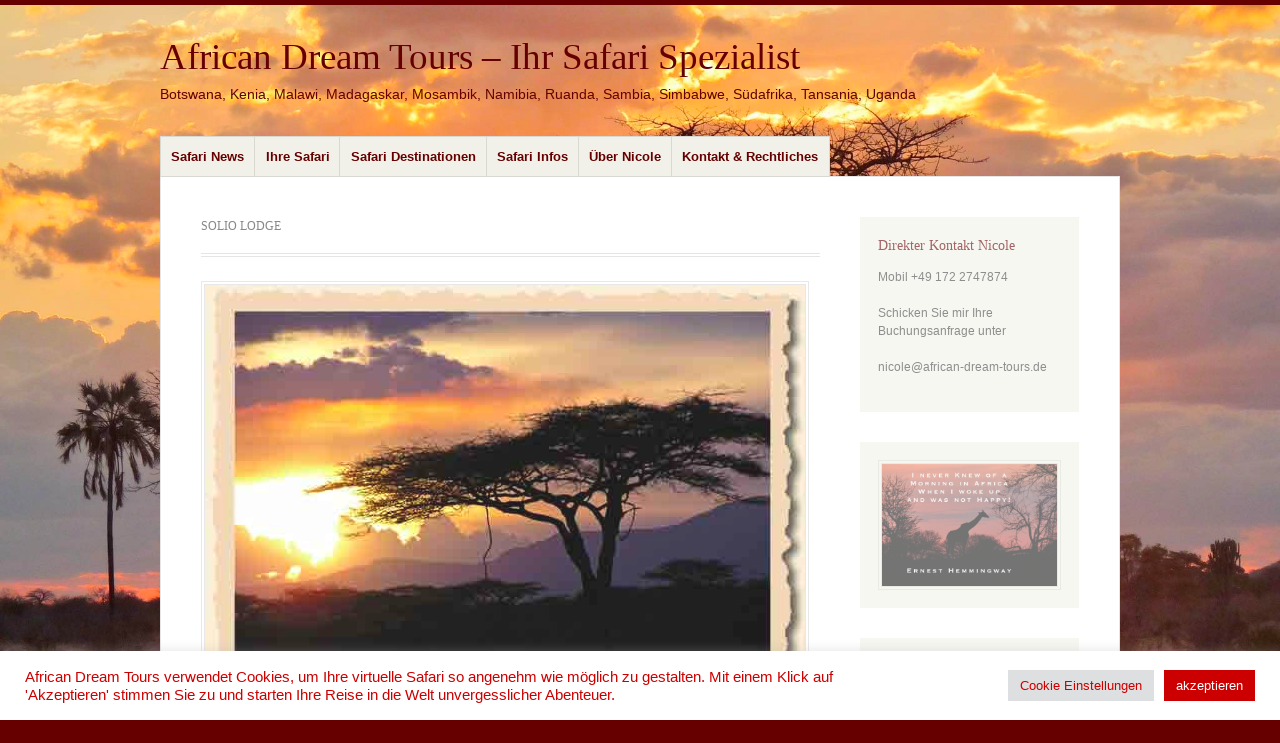

--- FILE ---
content_type: text/html; charset=UTF-8
request_url: https://african-dream-tours.de/tag/solio-lodge/
body_size: 39574
content:
<!DOCTYPE html><html lang="de" prefix="og: https://ogp.me/ns# fb: https://ogp.me/ns/fb# website: https://ogp.me/ns/website#"><head><meta charset="UTF-8" /><meta name="viewport" content="width=device-width" /><title>Solio Lodge Archive - African Dream Tours - Ihr Safari Spezialist</title><link rel="profile" href="http://gmpg.org/xfn/11" /><link rel="pingback" href="https://african-dream-tours.de/xmlrpc.php" /> <!--[if lt IE 9]> <script src="https://african-dream-tours.de/wp-content/themes/misty-lake/js/html5.js" type="text/javascript"></script> <![endif]--><meta name="wpsso-begin" content="wpsso structured data begin"/><meta name="generator" content="WPSSO Core 21.11.2/S"/><meta property="fb:app_id" content="966242223397117"/><meta property="og:type" content="website"/><meta property="og:url" content="https://african-dream-tours.de/tag/solio-lodge/"/><meta property="og:locale" content="de_DE"/><meta property="og:site_name" content="African Dream Tours - Ihr Safari Spezialist"/><meta property="og:title" content="Solio Lodge Archive  &ndash; African Dream Tours - Ihr Safari Spezialist"/><meta property="og:description" content="Schlagwort archive page for Solio Lodge."/><meta property="og:image" content="https://african-dream-tours.de/wp-content/uploads/2024/01/Kenia_Safari_OlPejeta-scaled-1200x628-cropped.jpg"/><meta property="og:image:width" content="1200"/><meta property="og:image:height" content="628"/><meta property="og:image:alt" content="Majest&auml;tisches Nashorn in Ol Pejeta, wild und frei. #Kenia Safari"/><meta name="twitter:domain" content="african-dream-tours.de"/><meta name="twitter:title" content="Solio Lodge Archive  &ndash; African Dream Tours - Ihr Safari Spezialist"/><meta name="twitter:description" content="Schlagwort archive page for Solio Lodge."/><meta name="twitter:card" content="summary"/><meta name="twitter:image" content="https://african-dream-tours.de/wp-content/uploads/2024/01/Kenia_Safari_OlPejeta-scaled-1200x1200-cropped.jpg"/><meta name="twitter:image:alt" content="Majest&auml;tisches Nashorn in Ol Pejeta, wild und frei. #Kenia Safari"/><meta name="thumbnail" content="https://african-dream-tours.de/wp-content/uploads/2024/01/Kenia_Safari_OlPejeta-scaled-1200x628-cropped.jpg"/> <script type="application/ld+json" id="wpsso-schema-graph">{
"@context": "https://schema.org",
"@graph": [
{
"@id": "/tag/solio-lodge/#sso/item-list/1464",
"@context": "https://schema.org",
"@type": "ItemList",
"mainEntityOfPage": "https://african-dream-tours.de/tag/solio-lodge/",
"url": "https://african-dream-tours.de/tag/solio-lodge/",
"name": "Solio Lodge Archive  &ndash; African Dream Tours - Ihr Safari Spezialist",
"description": "Schlagwort archive page for Solio Lodge.",
"itemListOrder": "https://schema.org/ItemListOrderDescending",
"itemListElement": [
{
"@context": "https://schema.org",
"@type": "ListItem",
"position": 1,
"url": "https://african-dream-tours.de/kenia-safari-the-safari-collection/"
},
{
"@context": "https://schema.org",
"@type": "ListItem",
"position": 2,
"url": "https://african-dream-tours.de/kenia-safari-the-safari-collection-nairobi-masai-mara-samburu-mount-kenya-aberdare-mountain/"
},
{
"@context": "https://schema.org",
"@type": "ListItem",
"position": 3,
"url": "https://african-dream-tours.de/familien-safari-kids-on-safari/"
}
]
}
]
}</script> <meta name="wpsso-end" content="wpsso structured data end"/><meta name="wpsso-cached" content="2026-01-24T05:32:10+00:00 for african-dream-tours.de"/><meta name="wpsso-added" content="2026-01-29T18:50:17+00:00 in 0.001430 secs (54.57 MB peak)"/><meta name='robots' content='index, follow, max-image-preview:large, max-snippet:-1, max-video-preview:-1' /><title>Solio Lodge Archive - African Dream Tours - Ihr Safari Spezialist</title><link rel="canonical" href="https://african-dream-tours.de/tag/solio-lodge/" /> <script type="application/ld+json" class="yoast-schema-graph">{"@context":"https://schema.org","@graph":[{"@type":"BreadcrumbList","@id":"https://african-dream-tours.de/tag/solio-lodge/#breadcrumb","itemListElement":[{"@type":"ListItem","position":1,"name":"Startseite","item":"https://african-dream-tours.de/"},{"@type":"ListItem","position":2,"name":"Solio Lodge"}]}]}</script> <link rel='dns-prefetch' href='//static.addtoany.com' /><link rel="alternate" type="application/rss+xml" title="African Dream Tours - Ihr Safari Spezialist &raquo; Feed" href="https://african-dream-tours.de/feed/" /><link rel="alternate" type="application/rss+xml" title="African Dream Tours - Ihr Safari Spezialist &raquo; Kommentar-Feed" href="https://african-dream-tours.de/comments/feed/" /><link rel="alternate" type="application/rss+xml" title="African Dream Tours - Ihr Safari Spezialist &raquo; Schlagwort-Feed zu Solio Lodge" href="https://african-dream-tours.de/tag/solio-lodge/feed/" /><style id='wp-img-auto-sizes-contain-inline-css' type='text/css'>img:is([sizes=auto i],[sizes^="auto," i]){contain-intrinsic-size:3000px 1500px}
/*# sourceURL=wp-img-auto-sizes-contain-inline-css */</style><style id='wp-emoji-styles-inline-css' type='text/css'>img.wp-smiley, img.emoji {
display: inline !important;
border: none !important;
box-shadow: none !important;
height: 1em !important;
width: 1em !important;
margin: 0 0.07em !important;
vertical-align: -0.1em !important;
background: none !important;
padding: 0 !important;
}
/*# sourceURL=wp-emoji-styles-inline-css */</style><style id='wp-block-library-inline-css' type='text/css'>:root{--wp-block-synced-color:#7a00df;--wp-block-synced-color--rgb:122,0,223;--wp-bound-block-color:var(--wp-block-synced-color);--wp-editor-canvas-background:#ddd;--wp-admin-theme-color:#007cba;--wp-admin-theme-color--rgb:0,124,186;--wp-admin-theme-color-darker-10:#006ba1;--wp-admin-theme-color-darker-10--rgb:0,107,160.5;--wp-admin-theme-color-darker-20:#005a87;--wp-admin-theme-color-darker-20--rgb:0,90,135;--wp-admin-border-width-focus:2px}@media (min-resolution:192dpi){:root{--wp-admin-border-width-focus:1.5px}}.wp-element-button{cursor:pointer}:root .has-very-light-gray-background-color{background-color:#eee}:root .has-very-dark-gray-background-color{background-color:#313131}:root .has-very-light-gray-color{color:#eee}:root .has-very-dark-gray-color{color:#313131}:root .has-vivid-green-cyan-to-vivid-cyan-blue-gradient-background{background:linear-gradient(135deg,#00d084,#0693e3)}:root .has-purple-crush-gradient-background{background:linear-gradient(135deg,#34e2e4,#4721fb 50%,#ab1dfe)}:root .has-hazy-dawn-gradient-background{background:linear-gradient(135deg,#faaca8,#dad0ec)}:root .has-subdued-olive-gradient-background{background:linear-gradient(135deg,#fafae1,#67a671)}:root .has-atomic-cream-gradient-background{background:linear-gradient(135deg,#fdd79a,#004a59)}:root .has-nightshade-gradient-background{background:linear-gradient(135deg,#330968,#31cdcf)}:root .has-midnight-gradient-background{background:linear-gradient(135deg,#020381,#2874fc)}:root{--wp--preset--font-size--normal:16px;--wp--preset--font-size--huge:42px}.has-regular-font-size{font-size:1em}.has-larger-font-size{font-size:2.625em}.has-normal-font-size{font-size:var(--wp--preset--font-size--normal)}.has-huge-font-size{font-size:var(--wp--preset--font-size--huge)}.has-text-align-center{text-align:center}.has-text-align-left{text-align:left}.has-text-align-right{text-align:right}.has-fit-text{white-space:nowrap!important}#end-resizable-editor-section{display:none}.aligncenter{clear:both}.items-justified-left{justify-content:flex-start}.items-justified-center{justify-content:center}.items-justified-right{justify-content:flex-end}.items-justified-space-between{justify-content:space-between}.screen-reader-text{border:0;clip-path:inset(50%);height:1px;margin:-1px;overflow:hidden;padding:0;position:absolute;width:1px;word-wrap:normal!important}.screen-reader-text:focus{background-color:#ddd;clip-path:none;color:#444;display:block;font-size:1em;height:auto;left:5px;line-height:normal;padding:15px 23px 14px;text-decoration:none;top:5px;width:auto;z-index:100000}html :where(.has-border-color){border-style:solid}html :where([style*=border-top-color]){border-top-style:solid}html :where([style*=border-right-color]){border-right-style:solid}html :where([style*=border-bottom-color]){border-bottom-style:solid}html :where([style*=border-left-color]){border-left-style:solid}html :where([style*=border-width]){border-style:solid}html :where([style*=border-top-width]){border-top-style:solid}html :where([style*=border-right-width]){border-right-style:solid}html :where([style*=border-bottom-width]){border-bottom-style:solid}html :where([style*=border-left-width]){border-left-style:solid}html :where(img[class*=wp-image-]){height:auto;max-width:100%}:where(figure){margin:0 0 1em}html :where(.is-position-sticky){--wp-admin--admin-bar--position-offset:var(--wp-admin--admin-bar--height,0px)}@media screen and (max-width:600px){html :where(.is-position-sticky){--wp-admin--admin-bar--position-offset:0px}}
/*# sourceURL=wp-block-library-inline-css */</style><style id='wp-block-button-inline-css' type='text/css'>.wp-block-button__link{align-content:center;box-sizing:border-box;cursor:pointer;display:inline-block;height:100%;text-align:center;word-break:break-word}.wp-block-button__link.aligncenter{text-align:center}.wp-block-button__link.alignright{text-align:right}:where(.wp-block-button__link){border-radius:9999px;box-shadow:none;padding:calc(.667em + 2px) calc(1.333em + 2px);text-decoration:none}.wp-block-button[style*=text-decoration] .wp-block-button__link{text-decoration:inherit}.wp-block-buttons>.wp-block-button.has-custom-width{max-width:none}.wp-block-buttons>.wp-block-button.has-custom-width .wp-block-button__link{width:100%}.wp-block-buttons>.wp-block-button.has-custom-font-size .wp-block-button__link{font-size:inherit}.wp-block-buttons>.wp-block-button.wp-block-button__width-25{width:calc(25% - var(--wp--style--block-gap, .5em)*.75)}.wp-block-buttons>.wp-block-button.wp-block-button__width-50{width:calc(50% - var(--wp--style--block-gap, .5em)*.5)}.wp-block-buttons>.wp-block-button.wp-block-button__width-75{width:calc(75% - var(--wp--style--block-gap, .5em)*.25)}.wp-block-buttons>.wp-block-button.wp-block-button__width-100{flex-basis:100%;width:100%}.wp-block-buttons.is-vertical>.wp-block-button.wp-block-button__width-25{width:25%}.wp-block-buttons.is-vertical>.wp-block-button.wp-block-button__width-50{width:50%}.wp-block-buttons.is-vertical>.wp-block-button.wp-block-button__width-75{width:75%}.wp-block-button.is-style-squared,.wp-block-button__link.wp-block-button.is-style-squared{border-radius:0}.wp-block-button.no-border-radius,.wp-block-button__link.no-border-radius{border-radius:0!important}:root :where(.wp-block-button .wp-block-button__link.is-style-outline),:root :where(.wp-block-button.is-style-outline>.wp-block-button__link){border:2px solid;padding:.667em 1.333em}:root :where(.wp-block-button .wp-block-button__link.is-style-outline:not(.has-text-color)),:root :where(.wp-block-button.is-style-outline>.wp-block-button__link:not(.has-text-color)){color:currentColor}:root :where(.wp-block-button .wp-block-button__link.is-style-outline:not(.has-background)),:root :where(.wp-block-button.is-style-outline>.wp-block-button__link:not(.has-background)){background-color:initial;background-image:none}
/*# sourceURL=https://african-dream-tours.de/wp-includes/blocks/button/style.min.css */</style><style id='wp-block-gallery-inline-css' type='text/css'>.blocks-gallery-grid:not(.has-nested-images),.wp-block-gallery:not(.has-nested-images){display:flex;flex-wrap:wrap;list-style-type:none;margin:0;padding:0}.blocks-gallery-grid:not(.has-nested-images) .blocks-gallery-image,.blocks-gallery-grid:not(.has-nested-images) .blocks-gallery-item,.wp-block-gallery:not(.has-nested-images) .blocks-gallery-image,.wp-block-gallery:not(.has-nested-images) .blocks-gallery-item{display:flex;flex-direction:column;flex-grow:1;justify-content:center;margin:0 1em 1em 0;position:relative;width:calc(50% - 1em)}.blocks-gallery-grid:not(.has-nested-images) .blocks-gallery-image:nth-of-type(2n),.blocks-gallery-grid:not(.has-nested-images) .blocks-gallery-item:nth-of-type(2n),.wp-block-gallery:not(.has-nested-images) .blocks-gallery-image:nth-of-type(2n),.wp-block-gallery:not(.has-nested-images) .blocks-gallery-item:nth-of-type(2n){margin-right:0}.blocks-gallery-grid:not(.has-nested-images) .blocks-gallery-image figure,.blocks-gallery-grid:not(.has-nested-images) .blocks-gallery-item figure,.wp-block-gallery:not(.has-nested-images) .blocks-gallery-image figure,.wp-block-gallery:not(.has-nested-images) .blocks-gallery-item figure{align-items:flex-end;display:flex;height:100%;justify-content:flex-start;margin:0}.blocks-gallery-grid:not(.has-nested-images) .blocks-gallery-image img,.blocks-gallery-grid:not(.has-nested-images) .blocks-gallery-item img,.wp-block-gallery:not(.has-nested-images) .blocks-gallery-image img,.wp-block-gallery:not(.has-nested-images) .blocks-gallery-item img{display:block;height:auto;max-width:100%;width:auto}.blocks-gallery-grid:not(.has-nested-images) .blocks-gallery-image figcaption,.blocks-gallery-grid:not(.has-nested-images) .blocks-gallery-item figcaption,.wp-block-gallery:not(.has-nested-images) .blocks-gallery-image figcaption,.wp-block-gallery:not(.has-nested-images) .blocks-gallery-item figcaption{background:linear-gradient(0deg,#000000b3,#0000004d 70%,#0000);bottom:0;box-sizing:border-box;color:#fff;font-size:.8em;margin:0;max-height:100%;overflow:auto;padding:3em .77em .7em;position:absolute;text-align:center;width:100%;z-index:2}.blocks-gallery-grid:not(.has-nested-images) .blocks-gallery-image figcaption img,.blocks-gallery-grid:not(.has-nested-images) .blocks-gallery-item figcaption img,.wp-block-gallery:not(.has-nested-images) .blocks-gallery-image figcaption img,.wp-block-gallery:not(.has-nested-images) .blocks-gallery-item figcaption img{display:inline}.blocks-gallery-grid:not(.has-nested-images) figcaption,.wp-block-gallery:not(.has-nested-images) figcaption{flex-grow:1}.blocks-gallery-grid:not(.has-nested-images).is-cropped .blocks-gallery-image a,.blocks-gallery-grid:not(.has-nested-images).is-cropped .blocks-gallery-image img,.blocks-gallery-grid:not(.has-nested-images).is-cropped .blocks-gallery-item a,.blocks-gallery-grid:not(.has-nested-images).is-cropped .blocks-gallery-item img,.wp-block-gallery:not(.has-nested-images).is-cropped .blocks-gallery-image a,.wp-block-gallery:not(.has-nested-images).is-cropped .blocks-gallery-image img,.wp-block-gallery:not(.has-nested-images).is-cropped .blocks-gallery-item a,.wp-block-gallery:not(.has-nested-images).is-cropped .blocks-gallery-item img{flex:1;height:100%;object-fit:cover;width:100%}.blocks-gallery-grid:not(.has-nested-images).columns-1 .blocks-gallery-image,.blocks-gallery-grid:not(.has-nested-images).columns-1 .blocks-gallery-item,.wp-block-gallery:not(.has-nested-images).columns-1 .blocks-gallery-image,.wp-block-gallery:not(.has-nested-images).columns-1 .blocks-gallery-item{margin-right:0;width:100%}@media (min-width:600px){.blocks-gallery-grid:not(.has-nested-images).columns-3 .blocks-gallery-image,.blocks-gallery-grid:not(.has-nested-images).columns-3 .blocks-gallery-item,.wp-block-gallery:not(.has-nested-images).columns-3 .blocks-gallery-image,.wp-block-gallery:not(.has-nested-images).columns-3 .blocks-gallery-item{margin-right:1em;width:calc(33.33333% - .66667em)}.blocks-gallery-grid:not(.has-nested-images).columns-4 .blocks-gallery-image,.blocks-gallery-grid:not(.has-nested-images).columns-4 .blocks-gallery-item,.wp-block-gallery:not(.has-nested-images).columns-4 .blocks-gallery-image,.wp-block-gallery:not(.has-nested-images).columns-4 .blocks-gallery-item{margin-right:1em;width:calc(25% - .75em)}.blocks-gallery-grid:not(.has-nested-images).columns-5 .blocks-gallery-image,.blocks-gallery-grid:not(.has-nested-images).columns-5 .blocks-gallery-item,.wp-block-gallery:not(.has-nested-images).columns-5 .blocks-gallery-image,.wp-block-gallery:not(.has-nested-images).columns-5 .blocks-gallery-item{margin-right:1em;width:calc(20% - .8em)}.blocks-gallery-grid:not(.has-nested-images).columns-6 .blocks-gallery-image,.blocks-gallery-grid:not(.has-nested-images).columns-6 .blocks-gallery-item,.wp-block-gallery:not(.has-nested-images).columns-6 .blocks-gallery-image,.wp-block-gallery:not(.has-nested-images).columns-6 .blocks-gallery-item{margin-right:1em;width:calc(16.66667% - .83333em)}.blocks-gallery-grid:not(.has-nested-images).columns-7 .blocks-gallery-image,.blocks-gallery-grid:not(.has-nested-images).columns-7 .blocks-gallery-item,.wp-block-gallery:not(.has-nested-images).columns-7 .blocks-gallery-image,.wp-block-gallery:not(.has-nested-images).columns-7 .blocks-gallery-item{margin-right:1em;width:calc(14.28571% - .85714em)}.blocks-gallery-grid:not(.has-nested-images).columns-8 .blocks-gallery-image,.blocks-gallery-grid:not(.has-nested-images).columns-8 .blocks-gallery-item,.wp-block-gallery:not(.has-nested-images).columns-8 .blocks-gallery-image,.wp-block-gallery:not(.has-nested-images).columns-8 .blocks-gallery-item{margin-right:1em;width:calc(12.5% - .875em)}.blocks-gallery-grid:not(.has-nested-images).columns-1 .blocks-gallery-image:nth-of-type(1n),.blocks-gallery-grid:not(.has-nested-images).columns-1 .blocks-gallery-item:nth-of-type(1n),.blocks-gallery-grid:not(.has-nested-images).columns-2 .blocks-gallery-image:nth-of-type(2n),.blocks-gallery-grid:not(.has-nested-images).columns-2 .blocks-gallery-item:nth-of-type(2n),.blocks-gallery-grid:not(.has-nested-images).columns-3 .blocks-gallery-image:nth-of-type(3n),.blocks-gallery-grid:not(.has-nested-images).columns-3 .blocks-gallery-item:nth-of-type(3n),.blocks-gallery-grid:not(.has-nested-images).columns-4 .blocks-gallery-image:nth-of-type(4n),.blocks-gallery-grid:not(.has-nested-images).columns-4 .blocks-gallery-item:nth-of-type(4n),.blocks-gallery-grid:not(.has-nested-images).columns-5 .blocks-gallery-image:nth-of-type(5n),.blocks-gallery-grid:not(.has-nested-images).columns-5 .blocks-gallery-item:nth-of-type(5n),.blocks-gallery-grid:not(.has-nested-images).columns-6 .blocks-gallery-image:nth-of-type(6n),.blocks-gallery-grid:not(.has-nested-images).columns-6 .blocks-gallery-item:nth-of-type(6n),.blocks-gallery-grid:not(.has-nested-images).columns-7 .blocks-gallery-image:nth-of-type(7n),.blocks-gallery-grid:not(.has-nested-images).columns-7 .blocks-gallery-item:nth-of-type(7n),.blocks-gallery-grid:not(.has-nested-images).columns-8 .blocks-gallery-image:nth-of-type(8n),.blocks-gallery-grid:not(.has-nested-images).columns-8 .blocks-gallery-item:nth-of-type(8n),.wp-block-gallery:not(.has-nested-images).columns-1 .blocks-gallery-image:nth-of-type(1n),.wp-block-gallery:not(.has-nested-images).columns-1 .blocks-gallery-item:nth-of-type(1n),.wp-block-gallery:not(.has-nested-images).columns-2 .blocks-gallery-image:nth-of-type(2n),.wp-block-gallery:not(.has-nested-images).columns-2 .blocks-gallery-item:nth-of-type(2n),.wp-block-gallery:not(.has-nested-images).columns-3 .blocks-gallery-image:nth-of-type(3n),.wp-block-gallery:not(.has-nested-images).columns-3 .blocks-gallery-item:nth-of-type(3n),.wp-block-gallery:not(.has-nested-images).columns-4 .blocks-gallery-image:nth-of-type(4n),.wp-block-gallery:not(.has-nested-images).columns-4 .blocks-gallery-item:nth-of-type(4n),.wp-block-gallery:not(.has-nested-images).columns-5 .blocks-gallery-image:nth-of-type(5n),.wp-block-gallery:not(.has-nested-images).columns-5 .blocks-gallery-item:nth-of-type(5n),.wp-block-gallery:not(.has-nested-images).columns-6 .blocks-gallery-image:nth-of-type(6n),.wp-block-gallery:not(.has-nested-images).columns-6 .blocks-gallery-item:nth-of-type(6n),.wp-block-gallery:not(.has-nested-images).columns-7 .blocks-gallery-image:nth-of-type(7n),.wp-block-gallery:not(.has-nested-images).columns-7 .blocks-gallery-item:nth-of-type(7n),.wp-block-gallery:not(.has-nested-images).columns-8 .blocks-gallery-image:nth-of-type(8n),.wp-block-gallery:not(.has-nested-images).columns-8 .blocks-gallery-item:nth-of-type(8n){margin-right:0}}.blocks-gallery-grid:not(.has-nested-images) .blocks-gallery-image:last-child,.blocks-gallery-grid:not(.has-nested-images) .blocks-gallery-item:last-child,.wp-block-gallery:not(.has-nested-images) .blocks-gallery-image:last-child,.wp-block-gallery:not(.has-nested-images) .blocks-gallery-item:last-child{margin-right:0}.blocks-gallery-grid:not(.has-nested-images).alignleft,.blocks-gallery-grid:not(.has-nested-images).alignright,.wp-block-gallery:not(.has-nested-images).alignleft,.wp-block-gallery:not(.has-nested-images).alignright{max-width:420px;width:100%}.blocks-gallery-grid:not(.has-nested-images).aligncenter .blocks-gallery-item figure,.wp-block-gallery:not(.has-nested-images).aligncenter .blocks-gallery-item figure{justify-content:center}.wp-block-gallery:not(.is-cropped) .blocks-gallery-item{align-self:flex-start}figure.wp-block-gallery.has-nested-images{align-items:normal}.wp-block-gallery.has-nested-images figure.wp-block-image:not(#individual-image){margin:0;width:calc(50% - var(--wp--style--unstable-gallery-gap, 16px)/2)}.wp-block-gallery.has-nested-images figure.wp-block-image{box-sizing:border-box;display:flex;flex-direction:column;flex-grow:1;justify-content:center;max-width:100%;position:relative}.wp-block-gallery.has-nested-images figure.wp-block-image>a,.wp-block-gallery.has-nested-images figure.wp-block-image>div{flex-direction:column;flex-grow:1;margin:0}.wp-block-gallery.has-nested-images figure.wp-block-image img{display:block;height:auto;max-width:100%!important;width:auto}.wp-block-gallery.has-nested-images figure.wp-block-image figcaption,.wp-block-gallery.has-nested-images figure.wp-block-image:has(figcaption):before{bottom:0;left:0;max-height:100%;position:absolute;right:0}.wp-block-gallery.has-nested-images figure.wp-block-image:has(figcaption):before{backdrop-filter:blur(3px);content:"";height:100%;-webkit-mask-image:linear-gradient(0deg,#000 20%,#0000);mask-image:linear-gradient(0deg,#000 20%,#0000);max-height:40%;pointer-events:none}.wp-block-gallery.has-nested-images figure.wp-block-image figcaption{box-sizing:border-box;color:#fff;font-size:13px;margin:0;overflow:auto;padding:1em;text-align:center;text-shadow:0 0 1.5px #000}.wp-block-gallery.has-nested-images figure.wp-block-image figcaption::-webkit-scrollbar{height:12px;width:12px}.wp-block-gallery.has-nested-images figure.wp-block-image figcaption::-webkit-scrollbar-track{background-color:initial}.wp-block-gallery.has-nested-images figure.wp-block-image figcaption::-webkit-scrollbar-thumb{background-clip:padding-box;background-color:initial;border:3px solid #0000;border-radius:8px}.wp-block-gallery.has-nested-images figure.wp-block-image figcaption:focus-within::-webkit-scrollbar-thumb,.wp-block-gallery.has-nested-images figure.wp-block-image figcaption:focus::-webkit-scrollbar-thumb,.wp-block-gallery.has-nested-images figure.wp-block-image figcaption:hover::-webkit-scrollbar-thumb{background-color:#fffc}.wp-block-gallery.has-nested-images figure.wp-block-image figcaption{scrollbar-color:#0000 #0000;scrollbar-gutter:stable both-edges;scrollbar-width:thin}.wp-block-gallery.has-nested-images figure.wp-block-image figcaption:focus,.wp-block-gallery.has-nested-images figure.wp-block-image figcaption:focus-within,.wp-block-gallery.has-nested-images figure.wp-block-image figcaption:hover{scrollbar-color:#fffc #0000}.wp-block-gallery.has-nested-images figure.wp-block-image figcaption{will-change:transform}@media (hover:none){.wp-block-gallery.has-nested-images figure.wp-block-image figcaption{scrollbar-color:#fffc #0000}}.wp-block-gallery.has-nested-images figure.wp-block-image figcaption{background:linear-gradient(0deg,#0006,#0000)}.wp-block-gallery.has-nested-images figure.wp-block-image figcaption img{display:inline}.wp-block-gallery.has-nested-images figure.wp-block-image figcaption a{color:inherit}.wp-block-gallery.has-nested-images figure.wp-block-image.has-custom-border img{box-sizing:border-box}.wp-block-gallery.has-nested-images figure.wp-block-image.has-custom-border>a,.wp-block-gallery.has-nested-images figure.wp-block-image.has-custom-border>div,.wp-block-gallery.has-nested-images figure.wp-block-image.is-style-rounded>a,.wp-block-gallery.has-nested-images figure.wp-block-image.is-style-rounded>div{flex:1 1 auto}.wp-block-gallery.has-nested-images figure.wp-block-image.has-custom-border figcaption,.wp-block-gallery.has-nested-images figure.wp-block-image.is-style-rounded figcaption{background:none;color:inherit;flex:initial;margin:0;padding:10px 10px 9px;position:relative;text-shadow:none}.wp-block-gallery.has-nested-images figure.wp-block-image.has-custom-border:before,.wp-block-gallery.has-nested-images figure.wp-block-image.is-style-rounded:before{content:none}.wp-block-gallery.has-nested-images figcaption{flex-basis:100%;flex-grow:1;text-align:center}.wp-block-gallery.has-nested-images:not(.is-cropped) figure.wp-block-image:not(#individual-image){margin-bottom:auto;margin-top:0}.wp-block-gallery.has-nested-images.is-cropped figure.wp-block-image:not(#individual-image){align-self:inherit}.wp-block-gallery.has-nested-images.is-cropped figure.wp-block-image:not(#individual-image)>a,.wp-block-gallery.has-nested-images.is-cropped figure.wp-block-image:not(#individual-image)>div:not(.components-drop-zone){display:flex}.wp-block-gallery.has-nested-images.is-cropped figure.wp-block-image:not(#individual-image) a,.wp-block-gallery.has-nested-images.is-cropped figure.wp-block-image:not(#individual-image) img{flex:1 0 0%;height:100%;object-fit:cover;width:100%}.wp-block-gallery.has-nested-images.columns-1 figure.wp-block-image:not(#individual-image){width:100%}@media (min-width:600px){.wp-block-gallery.has-nested-images.columns-3 figure.wp-block-image:not(#individual-image){width:calc(33.33333% - var(--wp--style--unstable-gallery-gap, 16px)*.66667)}.wp-block-gallery.has-nested-images.columns-4 figure.wp-block-image:not(#individual-image){width:calc(25% - var(--wp--style--unstable-gallery-gap, 16px)*.75)}.wp-block-gallery.has-nested-images.columns-5 figure.wp-block-image:not(#individual-image){width:calc(20% - var(--wp--style--unstable-gallery-gap, 16px)*.8)}.wp-block-gallery.has-nested-images.columns-6 figure.wp-block-image:not(#individual-image){width:calc(16.66667% - var(--wp--style--unstable-gallery-gap, 16px)*.83333)}.wp-block-gallery.has-nested-images.columns-7 figure.wp-block-image:not(#individual-image){width:calc(14.28571% - var(--wp--style--unstable-gallery-gap, 16px)*.85714)}.wp-block-gallery.has-nested-images.columns-8 figure.wp-block-image:not(#individual-image){width:calc(12.5% - var(--wp--style--unstable-gallery-gap, 16px)*.875)}.wp-block-gallery.has-nested-images.columns-default figure.wp-block-image:not(#individual-image){width:calc(33.33% - var(--wp--style--unstable-gallery-gap, 16px)*.66667)}.wp-block-gallery.has-nested-images.columns-default figure.wp-block-image:not(#individual-image):first-child:nth-last-child(2),.wp-block-gallery.has-nested-images.columns-default figure.wp-block-image:not(#individual-image):first-child:nth-last-child(2)~figure.wp-block-image:not(#individual-image){width:calc(50% - var(--wp--style--unstable-gallery-gap, 16px)*.5)}.wp-block-gallery.has-nested-images.columns-default figure.wp-block-image:not(#individual-image):first-child:last-child{width:100%}}.wp-block-gallery.has-nested-images.alignleft,.wp-block-gallery.has-nested-images.alignright{max-width:420px;width:100%}.wp-block-gallery.has-nested-images.aligncenter{justify-content:center}
/*# sourceURL=https://african-dream-tours.de/wp-includes/blocks/gallery/style.min.css */</style><style id='wp-block-heading-inline-css' type='text/css'>h1:where(.wp-block-heading).has-background,h2:where(.wp-block-heading).has-background,h3:where(.wp-block-heading).has-background,h4:where(.wp-block-heading).has-background,h5:where(.wp-block-heading).has-background,h6:where(.wp-block-heading).has-background{padding:1.25em 2.375em}h1.has-text-align-left[style*=writing-mode]:where([style*=vertical-lr]),h1.has-text-align-right[style*=writing-mode]:where([style*=vertical-rl]),h2.has-text-align-left[style*=writing-mode]:where([style*=vertical-lr]),h2.has-text-align-right[style*=writing-mode]:where([style*=vertical-rl]),h3.has-text-align-left[style*=writing-mode]:where([style*=vertical-lr]),h3.has-text-align-right[style*=writing-mode]:where([style*=vertical-rl]),h4.has-text-align-left[style*=writing-mode]:where([style*=vertical-lr]),h4.has-text-align-right[style*=writing-mode]:where([style*=vertical-rl]),h5.has-text-align-left[style*=writing-mode]:where([style*=vertical-lr]),h5.has-text-align-right[style*=writing-mode]:where([style*=vertical-rl]),h6.has-text-align-left[style*=writing-mode]:where([style*=vertical-lr]),h6.has-text-align-right[style*=writing-mode]:where([style*=vertical-rl]){rotate:180deg}
/*# sourceURL=https://african-dream-tours.de/wp-includes/blocks/heading/style.min.css */</style><style id='wp-block-image-inline-css' type='text/css'>.wp-block-image>a,.wp-block-image>figure>a{display:inline-block}.wp-block-image img{box-sizing:border-box;height:auto;max-width:100%;vertical-align:bottom}@media not (prefers-reduced-motion){.wp-block-image img.hide{visibility:hidden}.wp-block-image img.show{animation:show-content-image .4s}}.wp-block-image[style*=border-radius] img,.wp-block-image[style*=border-radius]>a{border-radius:inherit}.wp-block-image.has-custom-border img{box-sizing:border-box}.wp-block-image.aligncenter{text-align:center}.wp-block-image.alignfull>a,.wp-block-image.alignwide>a{width:100%}.wp-block-image.alignfull img,.wp-block-image.alignwide img{height:auto;width:100%}.wp-block-image .aligncenter,.wp-block-image .alignleft,.wp-block-image .alignright,.wp-block-image.aligncenter,.wp-block-image.alignleft,.wp-block-image.alignright{display:table}.wp-block-image .aligncenter>figcaption,.wp-block-image .alignleft>figcaption,.wp-block-image .alignright>figcaption,.wp-block-image.aligncenter>figcaption,.wp-block-image.alignleft>figcaption,.wp-block-image.alignright>figcaption{caption-side:bottom;display:table-caption}.wp-block-image .alignleft{float:left;margin:.5em 1em .5em 0}.wp-block-image .alignright{float:right;margin:.5em 0 .5em 1em}.wp-block-image .aligncenter{margin-left:auto;margin-right:auto}.wp-block-image :where(figcaption){margin-bottom:1em;margin-top:.5em}.wp-block-image.is-style-circle-mask img{border-radius:9999px}@supports ((-webkit-mask-image:none) or (mask-image:none)) or (-webkit-mask-image:none){.wp-block-image.is-style-circle-mask img{border-radius:0;-webkit-mask-image:url('data:image/svg+xml;utf8,<svg viewBox="0 0 100 100" xmlns="http://www.w3.org/2000/svg"><circle cx="50" cy="50" r="50"/></svg>');mask-image:url('data:image/svg+xml;utf8,<svg viewBox="0 0 100 100" xmlns="http://www.w3.org/2000/svg"><circle cx="50" cy="50" r="50"/></svg>');mask-mode:alpha;-webkit-mask-position:center;mask-position:center;-webkit-mask-repeat:no-repeat;mask-repeat:no-repeat;-webkit-mask-size:contain;mask-size:contain}}:root :where(.wp-block-image.is-style-rounded img,.wp-block-image .is-style-rounded img){border-radius:9999px}.wp-block-image figure{margin:0}.wp-lightbox-container{display:flex;flex-direction:column;position:relative}.wp-lightbox-container img{cursor:zoom-in}.wp-lightbox-container img:hover+button{opacity:1}.wp-lightbox-container button{align-items:center;backdrop-filter:blur(16px) saturate(180%);background-color:#5a5a5a40;border:none;border-radius:4px;cursor:zoom-in;display:flex;height:20px;justify-content:center;opacity:0;padding:0;position:absolute;right:16px;text-align:center;top:16px;width:20px;z-index:100}@media not (prefers-reduced-motion){.wp-lightbox-container button{transition:opacity .2s ease}}.wp-lightbox-container button:focus-visible{outline:3px auto #5a5a5a40;outline:3px auto -webkit-focus-ring-color;outline-offset:3px}.wp-lightbox-container button:hover{cursor:pointer;opacity:1}.wp-lightbox-container button:focus{opacity:1}.wp-lightbox-container button:focus,.wp-lightbox-container button:hover,.wp-lightbox-container button:not(:hover):not(:active):not(.has-background){background-color:#5a5a5a40;border:none}.wp-lightbox-overlay{box-sizing:border-box;cursor:zoom-out;height:100vh;left:0;overflow:hidden;position:fixed;top:0;visibility:hidden;width:100%;z-index:100000}.wp-lightbox-overlay .close-button{align-items:center;cursor:pointer;display:flex;justify-content:center;min-height:40px;min-width:40px;padding:0;position:absolute;right:calc(env(safe-area-inset-right) + 16px);top:calc(env(safe-area-inset-top) + 16px);z-index:5000000}.wp-lightbox-overlay .close-button:focus,.wp-lightbox-overlay .close-button:hover,.wp-lightbox-overlay .close-button:not(:hover):not(:active):not(.has-background){background:none;border:none}.wp-lightbox-overlay .lightbox-image-container{height:var(--wp--lightbox-container-height);left:50%;overflow:hidden;position:absolute;top:50%;transform:translate(-50%,-50%);transform-origin:top left;width:var(--wp--lightbox-container-width);z-index:9999999999}.wp-lightbox-overlay .wp-block-image{align-items:center;box-sizing:border-box;display:flex;height:100%;justify-content:center;margin:0;position:relative;transform-origin:0 0;width:100%;z-index:3000000}.wp-lightbox-overlay .wp-block-image img{height:var(--wp--lightbox-image-height);min-height:var(--wp--lightbox-image-height);min-width:var(--wp--lightbox-image-width);width:var(--wp--lightbox-image-width)}.wp-lightbox-overlay .wp-block-image figcaption{display:none}.wp-lightbox-overlay button{background:none;border:none}.wp-lightbox-overlay .scrim{background-color:#fff;height:100%;opacity:.9;position:absolute;width:100%;z-index:2000000}.wp-lightbox-overlay.active{visibility:visible}@media not (prefers-reduced-motion){.wp-lightbox-overlay.active{animation:turn-on-visibility .25s both}.wp-lightbox-overlay.active img{animation:turn-on-visibility .35s both}.wp-lightbox-overlay.show-closing-animation:not(.active){animation:turn-off-visibility .35s both}.wp-lightbox-overlay.show-closing-animation:not(.active) img{animation:turn-off-visibility .25s both}.wp-lightbox-overlay.zoom.active{animation:none;opacity:1;visibility:visible}.wp-lightbox-overlay.zoom.active .lightbox-image-container{animation:lightbox-zoom-in .4s}.wp-lightbox-overlay.zoom.active .lightbox-image-container img{animation:none}.wp-lightbox-overlay.zoom.active .scrim{animation:turn-on-visibility .4s forwards}.wp-lightbox-overlay.zoom.show-closing-animation:not(.active){animation:none}.wp-lightbox-overlay.zoom.show-closing-animation:not(.active) .lightbox-image-container{animation:lightbox-zoom-out .4s}.wp-lightbox-overlay.zoom.show-closing-animation:not(.active) .lightbox-image-container img{animation:none}.wp-lightbox-overlay.zoom.show-closing-animation:not(.active) .scrim{animation:turn-off-visibility .4s forwards}}@keyframes show-content-image{0%{visibility:hidden}99%{visibility:hidden}to{visibility:visible}}@keyframes turn-on-visibility{0%{opacity:0}to{opacity:1}}@keyframes turn-off-visibility{0%{opacity:1;visibility:visible}99%{opacity:0;visibility:visible}to{opacity:0;visibility:hidden}}@keyframes lightbox-zoom-in{0%{transform:translate(calc((-100vw + var(--wp--lightbox-scrollbar-width))/2 + var(--wp--lightbox-initial-left-position)),calc(-50vh + var(--wp--lightbox-initial-top-position))) scale(var(--wp--lightbox-scale))}to{transform:translate(-50%,-50%) scale(1)}}@keyframes lightbox-zoom-out{0%{transform:translate(-50%,-50%) scale(1);visibility:visible}99%{visibility:visible}to{transform:translate(calc((-100vw + var(--wp--lightbox-scrollbar-width))/2 + var(--wp--lightbox-initial-left-position)),calc(-50vh + var(--wp--lightbox-initial-top-position))) scale(var(--wp--lightbox-scale));visibility:hidden}}
/*# sourceURL=https://african-dream-tours.de/wp-includes/blocks/image/style.min.css */</style><style id='wp-block-buttons-inline-css' type='text/css'>.wp-block-buttons{box-sizing:border-box}.wp-block-buttons.is-vertical{flex-direction:column}.wp-block-buttons.is-vertical>.wp-block-button:last-child{margin-bottom:0}.wp-block-buttons>.wp-block-button{display:inline-block;margin:0}.wp-block-buttons.is-content-justification-left{justify-content:flex-start}.wp-block-buttons.is-content-justification-left.is-vertical{align-items:flex-start}.wp-block-buttons.is-content-justification-center{justify-content:center}.wp-block-buttons.is-content-justification-center.is-vertical{align-items:center}.wp-block-buttons.is-content-justification-right{justify-content:flex-end}.wp-block-buttons.is-content-justification-right.is-vertical{align-items:flex-end}.wp-block-buttons.is-content-justification-space-between{justify-content:space-between}.wp-block-buttons.aligncenter{text-align:center}.wp-block-buttons:not(.is-content-justification-space-between,.is-content-justification-right,.is-content-justification-left,.is-content-justification-center) .wp-block-button.aligncenter{margin-left:auto;margin-right:auto;width:100%}.wp-block-buttons[style*=text-decoration] .wp-block-button,.wp-block-buttons[style*=text-decoration] .wp-block-button__link{text-decoration:inherit}.wp-block-buttons.has-custom-font-size .wp-block-button__link{font-size:inherit}.wp-block-buttons .wp-block-button__link{width:100%}.wp-block-button.aligncenter{text-align:center}
/*# sourceURL=https://african-dream-tours.de/wp-includes/blocks/buttons/style.min.css */</style><style id='wp-block-embed-inline-css' type='text/css'>.wp-block-embed.alignleft,.wp-block-embed.alignright,.wp-block[data-align=left]>[data-type="core/embed"],.wp-block[data-align=right]>[data-type="core/embed"]{max-width:360px;width:100%}.wp-block-embed.alignleft .wp-block-embed__wrapper,.wp-block-embed.alignright .wp-block-embed__wrapper,.wp-block[data-align=left]>[data-type="core/embed"] .wp-block-embed__wrapper,.wp-block[data-align=right]>[data-type="core/embed"] .wp-block-embed__wrapper{min-width:280px}.wp-block-cover .wp-block-embed{min-height:240px;min-width:320px}.wp-block-embed{overflow-wrap:break-word}.wp-block-embed :where(figcaption){margin-bottom:1em;margin-top:.5em}.wp-block-embed iframe{max-width:100%}.wp-block-embed__wrapper{position:relative}.wp-embed-responsive .wp-has-aspect-ratio .wp-block-embed__wrapper:before{content:"";display:block;padding-top:50%}.wp-embed-responsive .wp-has-aspect-ratio iframe{bottom:0;height:100%;left:0;position:absolute;right:0;top:0;width:100%}.wp-embed-responsive .wp-embed-aspect-21-9 .wp-block-embed__wrapper:before{padding-top:42.85%}.wp-embed-responsive .wp-embed-aspect-18-9 .wp-block-embed__wrapper:before{padding-top:50%}.wp-embed-responsive .wp-embed-aspect-16-9 .wp-block-embed__wrapper:before{padding-top:56.25%}.wp-embed-responsive .wp-embed-aspect-4-3 .wp-block-embed__wrapper:before{padding-top:75%}.wp-embed-responsive .wp-embed-aspect-1-1 .wp-block-embed__wrapper:before{padding-top:100%}.wp-embed-responsive .wp-embed-aspect-9-16 .wp-block-embed__wrapper:before{padding-top:177.77%}.wp-embed-responsive .wp-embed-aspect-1-2 .wp-block-embed__wrapper:before{padding-top:200%}
/*# sourceURL=https://african-dream-tours.de/wp-includes/blocks/embed/style.min.css */</style><style id='wp-block-paragraph-inline-css' type='text/css'>.is-small-text{font-size:.875em}.is-regular-text{font-size:1em}.is-large-text{font-size:2.25em}.is-larger-text{font-size:3em}.has-drop-cap:not(:focus):first-letter{float:left;font-size:8.4em;font-style:normal;font-weight:100;line-height:.68;margin:.05em .1em 0 0;text-transform:uppercase}body.rtl .has-drop-cap:not(:focus):first-letter{float:none;margin-left:.1em}p.has-drop-cap.has-background{overflow:hidden}:root :where(p.has-background){padding:1.25em 2.375em}:where(p.has-text-color:not(.has-link-color)) a{color:inherit}p.has-text-align-left[style*="writing-mode:vertical-lr"],p.has-text-align-right[style*="writing-mode:vertical-rl"]{rotate:180deg}
/*# sourceURL=https://african-dream-tours.de/wp-includes/blocks/paragraph/style.min.css */</style><style id='global-styles-inline-css' type='text/css'>:root{--wp--preset--aspect-ratio--square: 1;--wp--preset--aspect-ratio--4-3: 4/3;--wp--preset--aspect-ratio--3-4: 3/4;--wp--preset--aspect-ratio--3-2: 3/2;--wp--preset--aspect-ratio--2-3: 2/3;--wp--preset--aspect-ratio--16-9: 16/9;--wp--preset--aspect-ratio--9-16: 9/16;--wp--preset--color--black: #000000;--wp--preset--color--cyan-bluish-gray: #abb8c3;--wp--preset--color--white: #ffffff;--wp--preset--color--pale-pink: #f78da7;--wp--preset--color--vivid-red: #cf2e2e;--wp--preset--color--luminous-vivid-orange: #ff6900;--wp--preset--color--luminous-vivid-amber: #fcb900;--wp--preset--color--light-green-cyan: #7bdcb5;--wp--preset--color--vivid-green-cyan: #00d084;--wp--preset--color--pale-cyan-blue: #8ed1fc;--wp--preset--color--vivid-cyan-blue: #0693e3;--wp--preset--color--vivid-purple: #9b51e0;--wp--preset--gradient--vivid-cyan-blue-to-vivid-purple: linear-gradient(135deg,rgb(6,147,227) 0%,rgb(155,81,224) 100%);--wp--preset--gradient--light-green-cyan-to-vivid-green-cyan: linear-gradient(135deg,rgb(122,220,180) 0%,rgb(0,208,130) 100%);--wp--preset--gradient--luminous-vivid-amber-to-luminous-vivid-orange: linear-gradient(135deg,rgb(252,185,0) 0%,rgb(255,105,0) 100%);--wp--preset--gradient--luminous-vivid-orange-to-vivid-red: linear-gradient(135deg,rgb(255,105,0) 0%,rgb(207,46,46) 100%);--wp--preset--gradient--very-light-gray-to-cyan-bluish-gray: linear-gradient(135deg,rgb(238,238,238) 0%,rgb(169,184,195) 100%);--wp--preset--gradient--cool-to-warm-spectrum: linear-gradient(135deg,rgb(74,234,220) 0%,rgb(151,120,209) 20%,rgb(207,42,186) 40%,rgb(238,44,130) 60%,rgb(251,105,98) 80%,rgb(254,248,76) 100%);--wp--preset--gradient--blush-light-purple: linear-gradient(135deg,rgb(255,206,236) 0%,rgb(152,150,240) 100%);--wp--preset--gradient--blush-bordeaux: linear-gradient(135deg,rgb(254,205,165) 0%,rgb(254,45,45) 50%,rgb(107,0,62) 100%);--wp--preset--gradient--luminous-dusk: linear-gradient(135deg,rgb(255,203,112) 0%,rgb(199,81,192) 50%,rgb(65,88,208) 100%);--wp--preset--gradient--pale-ocean: linear-gradient(135deg,rgb(255,245,203) 0%,rgb(182,227,212) 50%,rgb(51,167,181) 100%);--wp--preset--gradient--electric-grass: linear-gradient(135deg,rgb(202,248,128) 0%,rgb(113,206,126) 100%);--wp--preset--gradient--midnight: linear-gradient(135deg,rgb(2,3,129) 0%,rgb(40,116,252) 100%);--wp--preset--font-size--small: 13px;--wp--preset--font-size--medium: 20px;--wp--preset--font-size--large: 36px;--wp--preset--font-size--x-large: 42px;--wp--preset--spacing--20: 0.44rem;--wp--preset--spacing--30: 0.67rem;--wp--preset--spacing--40: 1rem;--wp--preset--spacing--50: 1.5rem;--wp--preset--spacing--60: 2.25rem;--wp--preset--spacing--70: 3.38rem;--wp--preset--spacing--80: 5.06rem;--wp--preset--shadow--natural: 6px 6px 9px rgba(0, 0, 0, 0.2);--wp--preset--shadow--deep: 12px 12px 50px rgba(0, 0, 0, 0.4);--wp--preset--shadow--sharp: 6px 6px 0px rgba(0, 0, 0, 0.2);--wp--preset--shadow--outlined: 6px 6px 0px -3px rgb(255, 255, 255), 6px 6px rgb(0, 0, 0);--wp--preset--shadow--crisp: 6px 6px 0px rgb(0, 0, 0);}:where(.is-layout-flex){gap: 0.5em;}:where(.is-layout-grid){gap: 0.5em;}body .is-layout-flex{display: flex;}.is-layout-flex{flex-wrap: wrap;align-items: center;}.is-layout-flex > :is(*, div){margin: 0;}body .is-layout-grid{display: grid;}.is-layout-grid > :is(*, div){margin: 0;}:where(.wp-block-columns.is-layout-flex){gap: 2em;}:where(.wp-block-columns.is-layout-grid){gap: 2em;}:where(.wp-block-post-template.is-layout-flex){gap: 1.25em;}:where(.wp-block-post-template.is-layout-grid){gap: 1.25em;}.has-black-color{color: var(--wp--preset--color--black) !important;}.has-cyan-bluish-gray-color{color: var(--wp--preset--color--cyan-bluish-gray) !important;}.has-white-color{color: var(--wp--preset--color--white) !important;}.has-pale-pink-color{color: var(--wp--preset--color--pale-pink) !important;}.has-vivid-red-color{color: var(--wp--preset--color--vivid-red) !important;}.has-luminous-vivid-orange-color{color: var(--wp--preset--color--luminous-vivid-orange) !important;}.has-luminous-vivid-amber-color{color: var(--wp--preset--color--luminous-vivid-amber) !important;}.has-light-green-cyan-color{color: var(--wp--preset--color--light-green-cyan) !important;}.has-vivid-green-cyan-color{color: var(--wp--preset--color--vivid-green-cyan) !important;}.has-pale-cyan-blue-color{color: var(--wp--preset--color--pale-cyan-blue) !important;}.has-vivid-cyan-blue-color{color: var(--wp--preset--color--vivid-cyan-blue) !important;}.has-vivid-purple-color{color: var(--wp--preset--color--vivid-purple) !important;}.has-black-background-color{background-color: var(--wp--preset--color--black) !important;}.has-cyan-bluish-gray-background-color{background-color: var(--wp--preset--color--cyan-bluish-gray) !important;}.has-white-background-color{background-color: var(--wp--preset--color--white) !important;}.has-pale-pink-background-color{background-color: var(--wp--preset--color--pale-pink) !important;}.has-vivid-red-background-color{background-color: var(--wp--preset--color--vivid-red) !important;}.has-luminous-vivid-orange-background-color{background-color: var(--wp--preset--color--luminous-vivid-orange) !important;}.has-luminous-vivid-amber-background-color{background-color: var(--wp--preset--color--luminous-vivid-amber) !important;}.has-light-green-cyan-background-color{background-color: var(--wp--preset--color--light-green-cyan) !important;}.has-vivid-green-cyan-background-color{background-color: var(--wp--preset--color--vivid-green-cyan) !important;}.has-pale-cyan-blue-background-color{background-color: var(--wp--preset--color--pale-cyan-blue) !important;}.has-vivid-cyan-blue-background-color{background-color: var(--wp--preset--color--vivid-cyan-blue) !important;}.has-vivid-purple-background-color{background-color: var(--wp--preset--color--vivid-purple) !important;}.has-black-border-color{border-color: var(--wp--preset--color--black) !important;}.has-cyan-bluish-gray-border-color{border-color: var(--wp--preset--color--cyan-bluish-gray) !important;}.has-white-border-color{border-color: var(--wp--preset--color--white) !important;}.has-pale-pink-border-color{border-color: var(--wp--preset--color--pale-pink) !important;}.has-vivid-red-border-color{border-color: var(--wp--preset--color--vivid-red) !important;}.has-luminous-vivid-orange-border-color{border-color: var(--wp--preset--color--luminous-vivid-orange) !important;}.has-luminous-vivid-amber-border-color{border-color: var(--wp--preset--color--luminous-vivid-amber) !important;}.has-light-green-cyan-border-color{border-color: var(--wp--preset--color--light-green-cyan) !important;}.has-vivid-green-cyan-border-color{border-color: var(--wp--preset--color--vivid-green-cyan) !important;}.has-pale-cyan-blue-border-color{border-color: var(--wp--preset--color--pale-cyan-blue) !important;}.has-vivid-cyan-blue-border-color{border-color: var(--wp--preset--color--vivid-cyan-blue) !important;}.has-vivid-purple-border-color{border-color: var(--wp--preset--color--vivid-purple) !important;}.has-vivid-cyan-blue-to-vivid-purple-gradient-background{background: var(--wp--preset--gradient--vivid-cyan-blue-to-vivid-purple) !important;}.has-light-green-cyan-to-vivid-green-cyan-gradient-background{background: var(--wp--preset--gradient--light-green-cyan-to-vivid-green-cyan) !important;}.has-luminous-vivid-amber-to-luminous-vivid-orange-gradient-background{background: var(--wp--preset--gradient--luminous-vivid-amber-to-luminous-vivid-orange) !important;}.has-luminous-vivid-orange-to-vivid-red-gradient-background{background: var(--wp--preset--gradient--luminous-vivid-orange-to-vivid-red) !important;}.has-very-light-gray-to-cyan-bluish-gray-gradient-background{background: var(--wp--preset--gradient--very-light-gray-to-cyan-bluish-gray) !important;}.has-cool-to-warm-spectrum-gradient-background{background: var(--wp--preset--gradient--cool-to-warm-spectrum) !important;}.has-blush-light-purple-gradient-background{background: var(--wp--preset--gradient--blush-light-purple) !important;}.has-blush-bordeaux-gradient-background{background: var(--wp--preset--gradient--blush-bordeaux) !important;}.has-luminous-dusk-gradient-background{background: var(--wp--preset--gradient--luminous-dusk) !important;}.has-pale-ocean-gradient-background{background: var(--wp--preset--gradient--pale-ocean) !important;}.has-electric-grass-gradient-background{background: var(--wp--preset--gradient--electric-grass) !important;}.has-midnight-gradient-background{background: var(--wp--preset--gradient--midnight) !important;}.has-small-font-size{font-size: var(--wp--preset--font-size--small) !important;}.has-medium-font-size{font-size: var(--wp--preset--font-size--medium) !important;}.has-large-font-size{font-size: var(--wp--preset--font-size--large) !important;}.has-x-large-font-size{font-size: var(--wp--preset--font-size--x-large) !important;}
/*# sourceURL=global-styles-inline-css */</style><style id='core-block-supports-inline-css' type='text/css'>.wp-block-gallery.wp-block-gallery-1{--wp--style--unstable-gallery-gap:var( --wp--style--gallery-gap-default, var( --gallery-block--gutter-size, var( --wp--style--block-gap, 0.5em ) ) );gap:var( --wp--style--gallery-gap-default, var( --gallery-block--gutter-size, var( --wp--style--block-gap, 0.5em ) ) );}
/*# sourceURL=core-block-supports-inline-css */</style><style id='classic-theme-styles-inline-css' type='text/css'>/*! This file is auto-generated */
.wp-block-button__link{color:#fff;background-color:#32373c;border-radius:9999px;box-shadow:none;text-decoration:none;padding:calc(.667em + 2px) calc(1.333em + 2px);font-size:1.125em}.wp-block-file__button{background:#32373c;color:#fff;text-decoration:none}
/*# sourceURL=/wp-includes/css/classic-themes.min.css */</style><!-- <link rel='stylesheet' id='cookie-law-info-css' href='https://african-dream-tours.de/wp-content/cache/autoptimize/autoptimize_single_20e8490fab0dcf7557a5c8b54494db6f.php?ver=3.3.9.1' type='text/css' media='all' /> --><!-- <link rel='stylesheet' id='cookie-law-info-gdpr-css' href='https://african-dream-tours.de/wp-content/cache/autoptimize/autoptimize_single_359aca8a88b2331aa34ac505acad9911.php?ver=3.3.9.1' type='text/css' media='all' /> --><!-- <link rel='stylesheet' id='mistylake-css' href='https://african-dream-tours.de/wp-content/cache/autoptimize/autoptimize_single_15bfaf6efc41d47c40ac63c269e91b76.php?ver=6.9' type='text/css' media='all' /> --><!-- <link rel='stylesheet' id='addtoany-css' href='https://african-dream-tours.de/wp-content/plugins/add-to-any/addtoany.min.css?ver=1.16' type='text/css' media='all' /> -->
<link rel="stylesheet" type="text/css" href="//african-dream-tours.de/wp-content/cache/wpfc-minified/qud6gzbz/5ueq9.css" media="all"/> <script defer id="addtoany-core-js-before" src="[data-uri]"></script> <script type="text/javascript" defer src="https://static.addtoany.com/menu/page.js" id="addtoany-core-js"></script> <script src='//african-dream-tours.de/wp-content/cache/wpfc-minified/jr4xx7yg/c0cm8.js' type="text/javascript"></script>
<!-- <script defer type="text/javascript" src="https://african-dream-tours.de/wp-includes/js/jquery/jquery.min.js?ver=3.7.1" id="jquery-core-js"></script> --> <!-- <script defer type="text/javascript" src="https://african-dream-tours.de/wp-includes/js/jquery/jquery-migrate.min.js?ver=3.4.1" id="jquery-migrate-js"></script> --> <!-- <script type="text/javascript" defer src="https://african-dream-tours.de/wp-content/plugins/add-to-any/addtoany.min.js?ver=1.1" id="addtoany-jquery-js"></script> --> <script defer id="cookie-law-info-js-extra" src="[data-uri]"></script> <script src='//african-dream-tours.de/wp-content/cache/wpfc-minified/e1y66lbx/5ueq9.js' type="text/javascript"></script>
<!-- <script defer type="text/javascript" src="https://african-dream-tours.de/wp-content/cache/autoptimize/autoptimize_single_c5592a6fda4d0b779f56db2d5ddac010.php?ver=3.3.9.1" id="cookie-law-info-js"></script> --> <link rel="https://api.w.org/" href="https://african-dream-tours.de/wp-json/" /><link rel="alternate" title="JSON" type="application/json" href="https://african-dream-tours.de/wp-json/wp/v2/tags/1464" /><link rel="EditURI" type="application/rsd+xml" title="RSD" href="https://african-dream-tours.de/xmlrpc.php?rsd" /><meta name="generator" content="WordPress 6.9" /><style type="text/css">.recentcomments a{display:inline !important;padding:0 !important;margin:0 !important;}</style><style type="text/css">.site-title a,
.site-description {
color: #660000;
}</style><style type="text/css" id="custom-background-css">body.custom-background { background-color: #660000; background-image: url("https://african-dream-tours.de/wp-content/uploads/2024/03/Safari_Expertise.jpg"); background-position: left top; background-size: cover; background-repeat: no-repeat; background-attachment: fixed; }</style><link rel="icon" href="https://african-dream-tours.de/wp-content/uploads/2021/07/cropped-ADT_Logo-32x32.jpg" sizes="32x32" /><link rel="icon" href="https://african-dream-tours.de/wp-content/uploads/2021/07/cropped-ADT_Logo-192x192.jpg" sizes="192x192" /><link rel="apple-touch-icon" href="https://african-dream-tours.de/wp-content/uploads/2021/07/cropped-ADT_Logo-180x180.jpg" /><meta name="msapplication-TileImage" content="https://african-dream-tours.de/wp-content/uploads/2021/07/cropped-ADT_Logo-270x270.jpg" /><!-- <link rel='stylesheet' id='cookie-law-info-table-css' href='https://african-dream-tours.de/wp-content/cache/autoptimize/autoptimize_single_26b4f0c3c1bcf76291fa4952fb7f04fb.php?ver=3.3.9.1' type='text/css' media='all' /> -->
<link rel="stylesheet" type="text/css" href="//african-dream-tours.de/wp-content/cache/wpfc-minified/8lxfghnx/5ueq8.css" media="all"/></head><body class="archive tag tag-solio-lodge tag-1464 custom-background wp-theme-misty-lake wpsso-term-1464-tax-post_tag"><div id="page" class="hfeed site"><header id="masthead" class="site-header" role="banner"><div class="site-branding"><h1 class="site-title"><a href="https://african-dream-tours.de/" title="African Dream Tours &#8211; Ihr Safari Spezialist" rel="home">African Dream Tours &#8211; Ihr Safari Spezialist</a></h1><h2 class="site-description">Botswana, Kenia, Malawi, Madagaskar, Mosambik, Namibia, Ruanda, Sambia, Simbabwe, Südafrika, Tansania, Uganda</h2></div><nav id="nav" role="navigation" class="site-navigation main-navigation"><h1 class="assistive-text screen-reader-text">Menü</h1><div class="assistive-text skip-link screen-reader-text"><a href="#content" title="Zum Inhalt springen">Zum Inhalt springen</a></div><div class="menu-top-menue-container"><ul id="menu-top-menue" class="menu"><li id="menu-item-11307" class="menu-item menu-item-type-custom menu-item-object-custom menu-item-home menu-item-11307"><a href="http://african-dream-tours.de">Safari News</a></li><li id="menu-item-11316" class="menu-item menu-item-type-post_type menu-item-object-page menu-item-has-children menu-item-11316"><a href="https://african-dream-tours.de/ihre-safari-2/">Ihre Safari</a><ul class="sub-menu"><li id="menu-item-12217" class="menu-item menu-item-type-post_type menu-item-object-page menu-item-12217"><a href="https://african-dream-tours.de/verantwortungsvolle-reisen-nachhaltige-safaris/">Verantwortungsvolle Reisen – nachhaltige Safaris Ostafrika &#038; südlichen Afrika</a></li><li id="menu-item-11317" class="menu-item menu-item-type-post_type menu-item-object-page menu-item-11317"><a href="https://african-dream-tours.de/ihre-safari/botswana-flugsafari/">Botswana – Flugsafari</a></li><li id="menu-item-11318" class="menu-item menu-item-type-post_type menu-item-object-page menu-item-11318"><a href="https://african-dream-tours.de/ihre-safari/kenia-luxussafari/">Kenia – Luxussafari</a></li><li id="menu-item-11319" class="menu-item menu-item-type-post_type menu-item-object-page menu-item-11319"><a href="https://african-dream-tours.de/madagaskar-abenteuer-reise/">Madagaskar – Abenteuer Reise</a></li><li id="menu-item-11320" class="menu-item menu-item-type-post_type menu-item-object-page menu-item-11320"><a href="https://african-dream-tours.de/ihre-safari/mosambik-hochzeitsreise/">Mosambik – Honeymoon Safari</a></li><li id="menu-item-11321" class="menu-item menu-item-type-post_type menu-item-object-page menu-item-11321"><a href="https://african-dream-tours.de/namibia-reise-selbstfahrer/">Namibia Reise Selbstfahrer</a></li><li id="menu-item-11322" class="menu-item menu-item-type-post_type menu-item-object-page menu-item-11322"><a href="https://african-dream-tours.de/ihre-safari/sambia-safari-malawi-abenteuer/">Sambia &#038; Malawi – Abenteuersafari</a></li><li id="menu-item-11323" class="menu-item menu-item-type-post_type menu-item-object-page menu-item-11323"><a href="https://african-dream-tours.de/ihre-safari/tansania-safari-familie/">Tansania – Familien Safari</a></li><li id="menu-item-11324" class="menu-item menu-item-type-post_type menu-item-object-page menu-item-11324"><a href="https://african-dream-tours.de/ihre-safari/tansania-safari-sueden-westen/">südliches Tansania – Afrika Safari</a></li><li id="menu-item-11325" class="menu-item menu-item-type-post_type menu-item-object-page menu-item-11325"><a href="https://african-dream-tours.de/ihre-safari/simbabwe-safari-botswana/">Simbabwe – Fotosafari</a></li><li id="menu-item-11326" class="menu-item menu-item-type-post_type menu-item-object-page menu-item-11326"><a href="https://african-dream-tours.de/ihre-safari/ruanda-gorilla-trekking/">Ruanda – Schimpansen Trecking</a></li><li id="menu-item-11327" class="menu-item menu-item-type-post_type menu-item-object-page menu-item-11327"><a href="https://african-dream-tours.de/ihre-safari/safari-uganda/">Uganda – Gorilla Trecking</a></li></ul></li><li id="menu-item-11328" class="menu-item menu-item-type-post_type menu-item-object-page menu-item-has-children menu-item-11328"><a href="https://african-dream-tours.de/safari-infos/">Safari Destinationen</a><ul class="sub-menu"><li id="menu-item-11329" class="menu-item menu-item-type-post_type menu-item-object-page menu-item-has-children menu-item-11329"><a href="https://african-dream-tours.de/lodges-camps/botswana/">Botswana – Afrikas bestgehütetes Geheimnis</a><ul class="sub-menu"><li id="menu-item-11342" class="menu-item menu-item-type-post_type menu-item-object-page menu-item-has-children menu-item-11342"><a href="https://african-dream-tours.de/lodges-camps/botswana/chobe-nationalpark/">Chobe Nationalpark – Botswana</a><ul class="sub-menu"><li id="menu-item-11343" class="menu-item menu-item-type-post_type menu-item-object-page menu-item-11343"><a href="https://african-dream-tours.de/lodges-camps/botswana/chobe-nationalpark/chobe-elefant-camp/">Chobe Elefant Camp – Chobe NP – Botswana</a></li><li id="menu-item-11344" class="menu-item menu-item-type-post_type menu-item-object-page menu-item-11344"><a href="https://african-dream-tours.de/lodges-camps/botswana/chobe-nationalpark/chobe-safari-lodge/">Chobe Safari Lodge – Chobe NP – Botswana</a></li><li id="menu-item-11345" class="menu-item menu-item-type-post_type menu-item-object-page menu-item-11345"><a href="https://african-dream-tours.de/lodges-camps/botswana/chobe-nationalpark/kubu-lodge/">Kubu Lodge – Chobe NP – Botswana</a></li></ul></li><li id="menu-item-11346" class="menu-item menu-item-type-post_type menu-item-object-page menu-item-has-children menu-item-11346"><a href="https://african-dream-tours.de/lodges-camps/botswana/kalahari-wueste/">Kalahari Wüste – Botswana</a><ul class="sub-menu"><li id="menu-item-11347" class="menu-item menu-item-type-post_type menu-item-object-page menu-item-11347"><a href="https://african-dream-tours.de/lodges-camps/botswana/kalahari-wueste/kwando-tau-pan-camp/">Kwando Tau Pan Camp – Kalahari – Botswana</a></li></ul></li><li id="menu-item-11348" class="menu-item menu-item-type-post_type menu-item-object-page menu-item-has-children menu-item-11348"><a href="https://african-dream-tours.de/lodges-camps/botswana/khwai-region/">Khwai Region – Botswana</a><ul class="sub-menu"><li id="menu-item-11350" class="menu-item menu-item-type-post_type menu-item-object-page menu-item-11350"><a href="https://african-dream-tours.de/lodges-camps/botswana/khwai-region/khwai-tented-camp/">Khwai Tented Camp – Khwai Konzession – Botswana</a></li><li id="menu-item-11349" class="menu-item menu-item-type-post_type menu-item-object-page menu-item-11349"><a href="https://african-dream-tours.de/lodges-camps/botswana/khwai-region/sango-safari-camp/">Sango Safari Camp – Khwai Konzession – Botswana</a></li></ul></li><li id="menu-item-11354" class="menu-item menu-item-type-post_type menu-item-object-page menu-item-has-children menu-item-11354"><a href="https://african-dream-tours.de/lodges-camps/botswana/linyanti-suempfe/">Linyanti Sümpfe – Botswana</a><ul class="sub-menu"><li id="menu-item-11351" class="menu-item menu-item-type-post_type menu-item-object-page menu-item-11351"><a href="https://african-dream-tours.de/lodges-camps/botswana/linyanti-suempfe/linyanti-bush-camp-linyanti-botswana/">Linyanti Bush Camp – Linyanti – Botswana</a></li><li id="menu-item-11352" class="menu-item menu-item-type-post_type menu-item-object-page menu-item-11352"><a href="https://african-dream-tours.de/lodges-camps/botswana/linyanti-suempfe/kwando-lebala-camp/">Kwando Lebala Camp – Linyanti – Botswana</a></li><li id="menu-item-11353" class="menu-item menu-item-type-post_type menu-item-object-page menu-item-11353"><a href="https://african-dream-tours.de/lodges-camps/botswana/linyanti-suempfe/kwando-lagoon-camp/">Kwando Lagoon Camp – Linyanti Sümpfe – Botswana</a></li></ul></li><li id="menu-item-11355" class="menu-item menu-item-type-post_type menu-item-object-page menu-item-has-children menu-item-11355"><a href="https://african-dream-tours.de/lodges-camps/botswana/makgadikgadi-salzpfanne/">Makgadikgadi Salzpfanne – Botswana</a><ul class="sub-menu"><li id="menu-item-11356" class="menu-item menu-item-type-post_type menu-item-object-page menu-item-11356"><a href="https://african-dream-tours.de/lodges-camps/botswana/makgadikgadi-salzpfanne/meno-a-kwena/">Meno A Kwena – Makgadikgadi – Botswana</a></li></ul></li><li id="menu-item-11357" class="menu-item menu-item-type-post_type menu-item-object-page menu-item-has-children menu-item-11357"><a href="https://african-dream-tours.de/lodges-camps/botswana/moremi-game-reserve/">Moremi Game Reserve – Botswana</a><ul class="sub-menu"><li id="menu-item-11360" class="menu-item menu-item-type-post_type menu-item-object-page menu-item-11360"><a href="https://african-dream-tours.de/lodges-camps/botswana/moremi-game-reserve/ker-downey-okuti-camp/">Ker &#038; Downey Okuti Camp – Moremi – Botswana</a></li><li id="menu-item-11359" class="menu-item menu-item-type-post_type menu-item-object-page menu-item-11359"><a href="https://african-dream-tours.de/lodges-camps/botswana/moremi-game-reserve/machaba-camp/">Machaba Camp – Moremi – Botswana</a></li><li id="menu-item-11358" class="menu-item menu-item-type-post_type menu-item-object-page menu-item-11358"><a href="https://african-dream-tours.de/lodges-camps/botswana/moremi-game-reserve/moremi-crossing/">Moremi Crossing – Moremi – Botswana</a></li></ul></li><li id="menu-item-11361" class="menu-item menu-item-type-post_type menu-item-object-page menu-item-has-children menu-item-11361"><a href="https://african-dream-tours.de/lodges-camps/botswana/nxai-salzpfanne/">Nxai Salzpfanne – Botswana</a><ul class="sub-menu"><li id="menu-item-11362" class="menu-item menu-item-type-post_type menu-item-object-page menu-item-11362"><a href="https://african-dream-tours.de/lodges-camps/botswana/nxai-salzpfanne/kwando-nxai-pan-camp/">Kwando Nxai Pan Camp – Nxai Salzpfanne – Botswana</a></li></ul></li><li id="menu-item-11363" class="menu-item menu-item-type-post_type menu-item-object-page menu-item-has-children menu-item-11363"><a href="https://african-dream-tours.de/lodges-camps/botswana/okavango-delta/">Okavango Delta – Botswana</a><ul class="sub-menu"><li id="menu-item-11368" class="menu-item menu-item-type-post_type menu-item-object-page menu-item-11368"><a href="https://african-dream-tours.de/lodges-camps/botswana/okavango-delta/footsteps-across-the-delta/">Ker &#038; Downey Footsteps Across The Delta – Okavango Delta – Botswana</a></li><li id="menu-item-11367" class="menu-item menu-item-type-post_type menu-item-object-page menu-item-11367"><a href="https://african-dream-tours.de/lodges-camps/botswana/okavango-delta/ker-downey-kanana-camp/">Ker &#038; Downey Kanana Camp – Okavango Delta – Botswana</a></li><li id="menu-item-11366" class="menu-item menu-item-type-post_type menu-item-object-page menu-item-11366"><a href="https://african-dream-tours.de/lodges-camps/botswana/okavango-delta/ker-downey-shinde-camp/">Ker &#038; Downey Shinde Camp – Okavango Delta – Botswana</a></li><li id="menu-item-11365" class="menu-item menu-item-type-post_type menu-item-object-page menu-item-11365"><a href="https://african-dream-tours.de/lodges-camps/botswana/okavango-delta/kwando-kwara-camp/">Kwando Kwara Camp – Okavango Delta – Botswana</a></li><li id="menu-item-11364" class="menu-item menu-item-type-post_type menu-item-object-page menu-item-11364"><a href="https://african-dream-tours.de/lodges-camps/botswana/okavango-delta/pom-pom-camp/">Pom Pom Camp – Okavango Delta – Botswana</a></li></ul></li><li id="menu-item-11369" class="menu-item menu-item-type-post_type menu-item-object-page menu-item-has-children menu-item-11369"><a href="https://african-dream-tours.de/lodges-camps/botswana/savute-kanal/">Savute Kanal – Botswana</a><ul class="sub-menu"><li id="menu-item-11370" class="menu-item menu-item-type-post_type menu-item-object-page menu-item-11370"><a href="https://african-dream-tours.de/lodges-camps/botswana/savute-kanal/ghoha-hills-savuti-lodge/">Ghoha Hills Savuti Lodge – Savute – Botswana</a></li></ul></li></ul></li><li id="menu-item-11330" class="menu-item menu-item-type-post_type menu-item-object-page menu-item-has-children menu-item-11330"><a href="https://african-dream-tours.de/lodges-camps/kenia/">Kenia – Magisches Kenia</a><ul class="sub-menu"><li id="menu-item-11371" class="menu-item menu-item-type-post_type menu-item-object-page menu-item-11371"><a href="https://african-dream-tours.de/lodges-camps/kenia/aberdare/">Aberdare Nationalpark – Kenia</a></li><li id="menu-item-11372" class="menu-item menu-item-type-post_type menu-item-object-page menu-item-has-children menu-item-11372"><a href="https://african-dream-tours.de/lodges-camps/kenia/amboseli/">Amboseli Nationalpark – Kenia</a><ul class="sub-menu"><li id="menu-item-11373" class="menu-item menu-item-type-post_type menu-item-object-page menu-item-11373"><a href="https://african-dream-tours.de/tortilis-camp/">Tortilis Camp – Amboseli – Kenia</a></li></ul></li><li id="menu-item-11374" class="menu-item menu-item-type-post_type menu-item-object-page menu-item-has-children menu-item-11374"><a href="https://african-dream-tours.de/lodges-camps/kenia/chyulu-hills/">Chyulu Hills Nationalpark – Kenia</a><ul class="sub-menu"><li id="menu-item-11375" class="menu-item menu-item-type-post_type menu-item-object-page menu-item-11375"><a href="https://african-dream-tours.de/ol-donyo-lodge/">Ol Donyo Lodge – Chyulu – Kenia</a></li></ul></li><li id="menu-item-11376" class="menu-item menu-item-type-post_type menu-item-object-page menu-item-has-children menu-item-11376"><a href="https://african-dream-tours.de/lodges-camps/kenia/laikipia-plateau/">Laikipia Plateau – Kenia</a><ul class="sub-menu"><li id="menu-item-11378" class="menu-item menu-item-type-post_type menu-item-object-page menu-item-11378"><a href="https://african-dream-tours.de/kicheche-laikipia-kenia/">Kicheche Laikipia – Kenia</a></li><li id="menu-item-11377" class="menu-item menu-item-type-post_type menu-item-object-page menu-item-11377"><a href="https://african-dream-tours.de/sosian-lodge/">Sosian Lodge</a></li></ul></li><li id="menu-item-11379" class="menu-item menu-item-type-post_type menu-item-object-page menu-item-has-children menu-item-11379"><a href="https://african-dream-tours.de/lake-naivasha/">Lake Naivasha – Kenia</a><ul class="sub-menu"><li id="menu-item-11380" class="menu-item menu-item-type-post_type menu-item-object-page menu-item-11380"><a href="https://african-dream-tours.de/lake-naivasha/loldia-house/">Loldia House – Lake Naivasha – Kenia</a></li></ul></li><li id="menu-item-11381" class="menu-item menu-item-type-post_type menu-item-object-page menu-item-11381"><a href="https://african-dream-tours.de/lake-turkana/">Lake Turkana – Kenia</a></li><li id="menu-item-11382" class="menu-item menu-item-type-post_type menu-item-object-page menu-item-11382"><a href="https://african-dream-tours.de/lake-nakuru/">Lake Nakuru – Kenia</a></li><li id="menu-item-11383" class="menu-item menu-item-type-post_type menu-item-object-page menu-item-has-children menu-item-11383"><a href="https://african-dream-tours.de/lamu-archipel/">Lamu Archipel – Kenia</a><ul class="sub-menu"><li id="menu-item-11384" class="menu-item menu-item-type-post_type menu-item-object-page menu-item-11384"><a href="https://african-dream-tours.de/lamu-archipel/the-majilis-hotel/">The Majilis Hotel – Lamu – Kenia</a></li><li id="menu-item-11385" class="menu-item menu-item-type-post_type menu-item-object-page menu-item-11385"><a href="https://african-dream-tours.de/lamu-archipel/peponi-hotel/">Peponi Hotel – Lamu – Kenia</a></li></ul></li><li id="menu-item-11386" class="menu-item menu-item-type-post_type menu-item-object-page menu-item-has-children menu-item-11386"><a href="https://african-dream-tours.de/lewa-wildlife-conservancy/">Lewa Wildlife Conservancy – Kenia</a><ul class="sub-menu"><li id="menu-item-11388" class="menu-item menu-item-type-post_type menu-item-object-page menu-item-11388"><a href="https://african-dream-tours.de/lewa-wildlife-conservancy/lewa-safari-camp/">Lewa Safari Camp – Kenia</a></li><li id="menu-item-11387" class="menu-item menu-item-type-post_type menu-item-object-page menu-item-11387"><a href="https://african-dream-tours.de/lewa-wildlife-conservancy/sirikoi-lodge/">Sirikoi Lodge – Lewa – Kenia</a></li></ul></li><li id="menu-item-11389" class="menu-item menu-item-type-post_type menu-item-object-page menu-item-has-children menu-item-11389"><a href="https://african-dream-tours.de/masai-mara/">Masai Mara – Kenia</a><ul class="sub-menu"><li id="menu-item-11393" class="menu-item menu-item-type-post_type menu-item-object-page menu-item-11393"><a href="https://african-dream-tours.de/masai-mara/cottars-1920s-camp/">Cottars 1920’s Camp – Masai Mara – Kenia</a></li><li id="menu-item-11392" class="menu-item menu-item-type-post_type menu-item-object-page menu-item-11392"><a href="https://african-dream-tours.de/masai-mara/kicheche-mara-camp/">Kicheche Mara Camp – Kenia</a></li><li id="menu-item-11391" class="menu-item menu-item-type-post_type menu-item-object-page menu-item-11391"><a href="https://african-dream-tours.de/masai-mara/salas-camp/">Salas Camp – Masai Mara – Kenia</a></li><li id="menu-item-11390" class="menu-item menu-item-type-post_type menu-item-object-page menu-item-11390"><a href="https://african-dream-tours.de/masai-mara/saruni-mara-camp/">Saruni Mara Camp – Kenia</a></li></ul></li><li id="menu-item-11394" class="menu-item menu-item-type-post_type menu-item-object-page menu-item-has-children menu-item-11394"><a href="https://african-dream-tours.de/meru/">Meru Nationalpark – Kenia</a><ul class="sub-menu"><li id="menu-item-11395" class="menu-item menu-item-type-post_type menu-item-object-page menu-item-11395"><a href="https://african-dream-tours.de/meru/elsas-kopje/">Elsa’s Kopje – Meru – Kenia</a></li></ul></li><li id="menu-item-11396" class="menu-item menu-item-type-post_type menu-item-object-page menu-item-has-children menu-item-11396"><a href="https://african-dream-tours.de/mombasa/">Mombasa – Kenia</a><ul class="sub-menu"><li id="menu-item-11398" class="menu-item menu-item-type-post_type menu-item-object-page menu-item-11398"><a href="https://african-dream-tours.de/mombasa/alfajiri-villas/">Alfajiri Villas – Diani Beach – Kenia</a></li><li id="menu-item-11397" class="menu-item menu-item-type-post_type menu-item-object-page menu-item-11397"><a href="https://african-dream-tours.de/mombasa/kinondo-kwetu/">Kinondo Kwetu Hotel – Mombasa – Kenia</a></li></ul></li><li id="menu-item-11402" class="menu-item menu-item-type-post_type menu-item-object-page menu-item-has-children menu-item-11402"><a href="https://african-dream-tours.de/nairobi/">Nairobi – Kenia</a><ul class="sub-menu"><li id="menu-item-11401" class="menu-item menu-item-type-post_type menu-item-object-page menu-item-11401"><a href="https://african-dream-tours.de/nairobi/giraffe-manor-hotel/">Giraffe Manor Hotel – Nairobi – Kenia</a></li><li id="menu-item-11400" class="menu-item menu-item-type-post_type menu-item-object-page menu-item-11400"><a href="https://african-dream-tours.de/nairobi/ngong-house/">Ngong House – Nairobi – Kenia</a></li><li id="menu-item-11399" class="menu-item menu-item-type-post_type menu-item-object-page menu-item-11399"><a href="https://african-dream-tours.de/nairobi/the-norfolk-hotel/">The Norfolk Hotel – Nairobi – Kenia</a></li></ul></li><li id="menu-item-11403" class="menu-item menu-item-type-post_type menu-item-object-page menu-item-11403"><a href="https://african-dream-tours.de/ol-doinyo-sabuk/">Ol Doinyo Sabuk Nationalpark – Kenia</a></li><li id="menu-item-11404" class="menu-item menu-item-type-post_type menu-item-object-page menu-item-has-children menu-item-11404"><a href="https://african-dream-tours.de/samburu/">Samburu Nationalpark – Kenia</a><ul class="sub-menu"><li id="menu-item-11406" class="menu-item menu-item-type-post_type menu-item-object-page menu-item-11406"><a href="https://african-dream-tours.de/samburu/saruni/">Saruni Samburu – Kenia</a></li><li id="menu-item-11405" class="menu-item menu-item-type-post_type menu-item-object-page menu-item-11405"><a href="https://african-dream-tours.de/samburu/sasaab-lodge/">Sasaab Lodge – Samburu – Kenia</a></li></ul></li><li id="menu-item-11407" class="menu-item menu-item-type-post_type menu-item-object-page menu-item-has-children menu-item-11407"><a href="https://african-dream-tours.de/shaba/">Shaba Nationalreservat – Kenia</a><ul class="sub-menu"><li id="menu-item-11408" class="menu-item menu-item-type-post_type menu-item-object-page menu-item-11408"><a href="https://african-dream-tours.de/shaba/joys-camp/">Joy’s Camp  – Shaba – Kenia</a></li></ul></li><li id="menu-item-11409" class="menu-item menu-item-type-post_type menu-item-object-page menu-item-11409"><a href="https://african-dream-tours.de/tsavo-west/">Tsavo West Nationalpark – Kenia</a></li><li id="menu-item-11410" class="menu-item menu-item-type-post_type menu-item-object-page menu-item-11410"><a href="https://african-dream-tours.de/tsavo-ost/">Tsavo Ost Nationalpark – Kenia</a></li></ul></li><li id="menu-item-11331" class="menu-item menu-item-type-post_type menu-item-object-page menu-item-has-children menu-item-11331"><a href="https://african-dream-tours.de/lodges-camps/malawi/">Malawi – Das warme Herz Afrikas</a><ul class="sub-menu"><li id="menu-item-11411" class="menu-item menu-item-type-post_type menu-item-object-page menu-item-has-children menu-item-11411"><a href="https://african-dream-tours.de/likoma-island/">Likoma Island – Malawi</a><ul class="sub-menu"><li id="menu-item-11412" class="menu-item menu-item-type-post_type menu-item-object-page menu-item-11412"><a href="https://african-dream-tours.de/likoma-island/kaya-mawa/">Kaya Mawa – Likoma Island – Malawi</a></li></ul></li><li id="menu-item-11413" class="menu-item menu-item-type-post_type menu-item-object-page menu-item-has-children menu-item-11413"><a href="https://african-dream-tours.de/lilongwe/">Lilongwe – Malawi</a><ul class="sub-menu"><li id="menu-item-11414" class="menu-item menu-item-type-post_type menu-item-object-page menu-item-11414"><a href="https://african-dream-tours.de/lilongwe/kumbali-lodge/">Kumbali Lodge – Lilongwe – Malawi</a></li></ul></li><li id="menu-item-11415" class="menu-item menu-item-type-post_type menu-item-object-page menu-item-has-children menu-item-11415"><a href="https://african-dream-tours.de/liwonde/">Liwonde Nationalpark – Malawi</a><ul class="sub-menu"><li id="menu-item-11416" class="menu-item menu-item-type-post_type menu-item-object-page menu-item-11416"><a href="https://african-dream-tours.de/liwonde/mvuu-camp/">Mvuu Camp – Liwonde – Malawi</a></li></ul></li><li id="menu-item-11417" class="menu-item menu-item-type-post_type menu-item-object-page menu-item-has-children menu-item-11417"><a href="https://african-dream-tours.de/majete-wildreservat/">Majete Wildreservat – Malawi</a><ul class="sub-menu"><li id="menu-item-11418" class="menu-item menu-item-type-post_type menu-item-object-page menu-item-11418"><a href="https://african-dream-tours.de/majete-wildreservat/mkulumdazi-lodge/">Mkulumdazi Lodge – Majete – Malawi</a></li></ul></li><li id="menu-item-11420" class="menu-item menu-item-type-post_type menu-item-object-page menu-item-has-children menu-item-11420"><a href="https://african-dream-tours.de/malawisee/">Malawisee – Malawi</a><ul class="sub-menu"><li id="menu-item-11419" class="menu-item menu-item-type-post_type menu-item-object-page menu-item-11419"><a href="https://african-dream-tours.de/monkey-bay/">Monkey Bay &#038; Mumbo Island – Malawi</a></li><li id="menu-item-11421" class="menu-item menu-item-type-post_type menu-item-object-page menu-item-11421"><a href="https://african-dream-tours.de/malawisee/pumulani-lodge/">Pumulani Lodge – Malawisee</a></li></ul></li><li id="menu-item-11423" class="menu-item menu-item-type-post_type menu-item-object-page menu-item-has-children menu-item-11423"><a href="https://african-dream-tours.de/monkey-bay/">Monkey Bay &#038; Mumbo Island – Malawi</a><ul class="sub-menu"><li id="menu-item-11424" class="menu-item menu-item-type-post_type menu-item-object-page menu-item-11424"><a href="https://african-dream-tours.de/monkey-bay/mumbo-island-camp/">Mumbo Island Camp – Malawi</a></li></ul></li><li id="menu-item-11425" class="menu-item menu-item-type-post_type menu-item-object-page menu-item-has-children menu-item-11425"><a href="https://african-dream-tours.de/nyika-plateau/">Nyika Plateau – Malawi</a><ul class="sub-menu"><li id="menu-item-11426" class="menu-item menu-item-type-post_type menu-item-object-page menu-item-11426"><a href="https://african-dream-tours.de/nyika-plateau/chelinda-camp/">Chelinda Camp – Nyika Plateau – Malawi</a></li></ul></li><li id="menu-item-11427" class="menu-item menu-item-type-post_type menu-item-object-page menu-item-11427"><a href="https://african-dream-tours.de/vwaza-marsh-game-reserve/">Vwaza Marsh Game Reserve – Malawi</a></li><li id="menu-item-11428" class="menu-item menu-item-type-post_type menu-item-object-page menu-item-has-children menu-item-11428"><a href="https://african-dream-tours.de/zomba-plateau/">Zomba Plateau – Malawi</a><ul class="sub-menu"><li id="menu-item-11429" class="menu-item menu-item-type-post_type menu-item-object-page menu-item-11429"><a href="https://african-dream-tours.de/zomba-plateau/zomba-forest-lodge/">Zomba Forest Lodge – Malawi</a></li></ul></li></ul></li><li id="menu-item-11333" class="menu-item menu-item-type-post_type menu-item-object-page menu-item-has-children menu-item-11333"><a href="https://african-dream-tours.de/lodges-camps/madaskar-die-vanille-insel/">Madagaskar – Die Vanille Insel</a><ul class="sub-menu"><li id="menu-item-11431" class="menu-item menu-item-type-post_type menu-item-object-page menu-item-has-children menu-item-11431"><a href="https://african-dream-tours.de/lodges-camps/madaskar-die-vanille-insel/andohahela-midongy-du-sud/">Andohahela Nationalpark &#038; Midongy du Sud – Madagaskar</a><ul class="sub-menu"><li id="menu-item-11430" class="menu-item menu-item-type-post_type menu-item-object-page menu-item-11430"><a href="https://african-dream-tours.de/lodges-camps/madaskar-die-vanille-insel/andohahela-midongy-du-sud/mandrare-river-camp/">Mandrare River Camp – Andohahela &#038; Midongy du Sud – Madagaskar</a></li></ul></li><li id="menu-item-11433" class="menu-item menu-item-type-post_type menu-item-object-page menu-item-has-children menu-item-11433"><a href="https://african-dream-tours.de/lodges-camps/madaskar-die-vanille-insel/andringitra-nationalpark/">Andringitra Nationalpark – Madagaskar</a><ul class="sub-menu"><li id="menu-item-11432" class="menu-item menu-item-type-post_type menu-item-object-page menu-item-11432"><a href="https://african-dream-tours.de/tsara-camp/">Tsara Camp – Tsaranoro Valley – Madagaskar</a></li></ul></li><li id="menu-item-11436" class="menu-item menu-item-type-post_type menu-item-object-page menu-item-has-children menu-item-11436"><a href="https://african-dream-tours.de/lodges-camps/madaskar-die-vanille-insel/ankarafantsika-nationalpark/">Ankarafantsika Nationalpark – Madagaskar</a><ul class="sub-menu"><li id="menu-item-11435" class="menu-item menu-item-type-post_type menu-item-object-page menu-item-11435"><a href="https://african-dream-tours.de/lodges-camps/madaskar-die-vanille-insel/ankarafantsika-nationalpark/antsanitia-resort/">Antsanitia Resort – Ankarafantsika – Madagaskar</a></li><li id="menu-item-11434" class="menu-item menu-item-type-post_type menu-item-object-page menu-item-11434"><a href="https://african-dream-tours.de/hotel-coco-lodge/">Hotel Coco Lodge – Ankarafantsika Nationalpark – Madagaskar</a></li></ul></li><li id="menu-item-11438" class="menu-item menu-item-type-post_type menu-item-object-page menu-item-has-children menu-item-11438"><a href="https://african-dream-tours.de/lodges-camps/madaskar-die-vanille-insel/ankarana-montagne-dambre-nationalpark/">Ankarana &#038; Montagne d’Ambre Nationalpark – Madagaskar</a><ul class="sub-menu"><li id="menu-item-11437" class="menu-item menu-item-type-post_type menu-item-object-page menu-item-11437"><a href="https://african-dream-tours.de/iharana-bushcamp/">Iharana Bushcamp – Ankarana Nationalpark –  Madagaskar</a></li></ul></li><li id="menu-item-11439" class="menu-item menu-item-type-post_type menu-item-object-page menu-item-11439"><a href="https://african-dream-tours.de/lodges-camps/madaskar-die-vanille-insel/isalo-zombitse-vohibasia-nationalpark/">Isalo &#038; Zombitse Vohibasia Nationalpark – Madagaskar</a></li><li id="menu-item-11440" class="menu-item menu-item-type-post_type menu-item-object-page menu-item-has-children menu-item-11440"><a href="https://african-dream-tours.de/lodges-camps/madaskar-die-vanille-insel/mantadia-mananara-zahamena-nationalpark/">Mantadia, Mananara &#038; Zahamena Nationalpark – Madagaskar</a><ul class="sub-menu"><li id="menu-item-11441" class="menu-item menu-item-type-post_type menu-item-object-page menu-item-11441"><a href="https://african-dream-tours.de/bush-house/">Bush House  – Pangalanes Kanal – Madagaskar</a></li></ul></li><li id="menu-item-11443" class="menu-item menu-item-type-post_type menu-item-object-page menu-item-has-children menu-item-11443"><a href="https://african-dream-tours.de/lodges-camps/madaskar-die-vanille-insel/masoala-nationalpark/">Masoala Nationalpark – Madagaskar</a><ul class="sub-menu"><li id="menu-item-11444" class="menu-item menu-item-type-post_type menu-item-object-page menu-item-11444"><a href="https://african-dream-tours.de/lodges-camps/madaskar-die-vanille-insel/masoala-nationalpark/masoala-forest-lodge/">Masoala Forest Lodge – Masoala Nationalpark – Madagaskar</a></li><li id="menu-item-11442" class="menu-item menu-item-type-post_type menu-item-object-page menu-item-11442"><a href="https://african-dream-tours.de/tampolodge/">Tampolodge – Masoala Nationalpark – Madagaskar</a></li></ul></li><li id="menu-item-11445" class="menu-item menu-item-type-post_type menu-item-object-page menu-item-has-children menu-item-11445"><a href="https://african-dream-tours.de/lodges-camps/madaskar-die-vanille-insel/ranomafana-nationalpark/">Ranomafana Nationalpark – Madagaskar</a><ul class="sub-menu"><li id="menu-item-11446" class="menu-item menu-item-type-post_type menu-item-object-page menu-item-11446"><a href="https://african-dream-tours.de/le-lac-hotel-ranomafana-madagaskar/">Le Lac Hotel – Ranomafana – Madagaskar</a></li></ul></li><li id="menu-item-11447" class="menu-item menu-item-type-post_type menu-item-object-page menu-item-has-children menu-item-11447"><a href="https://african-dream-tours.de/lodges-camps/madaskar-die-vanille-insel/tsimanampesotsa/">Tsimanampesotsa Nationalpark – Madagaskar</a><ul class="sub-menu"><li id="menu-item-11450" class="menu-item menu-item-type-post_type menu-item-object-page menu-item-11450"><a href="https://african-dream-tours.de/lodges-camps/madaskar-die-vanille-insel/tsimanampesotsa/anakao-ocean-lodge/">Anakao Ocean Lodge – Tsimanampetsotsa – Madagaskar</a></li></ul></li><li id="menu-item-11448" class="menu-item menu-item-type-post_type menu-item-object-page menu-item-has-children menu-item-11448"><a href="https://african-dream-tours.de/lodges-camps/madaskar-die-vanille-insel/tsingy-de-bemaraha-baobab-allee/">Tsingy de Bemaraha &#038; Baobab Allee – Madagaskar</a><ul class="sub-menu"><li id="menu-item-11449" class="menu-item menu-item-type-post_type menu-item-object-page menu-item-11449"><a href="https://african-dream-tours.de/palissandre-cote-quest/">Palissandre Cote Quest – Tsingy de Bemaraha – Madagaskar</a></li></ul></li><li id="menu-item-11452" class="menu-item menu-item-type-post_type menu-item-object-page menu-item-has-children menu-item-11452"><a href="https://african-dream-tours.de/lodges-camps/madaskar-die-vanille-insel/anjajavy/">Anjajavy – Madagaskar</a><ul class="sub-menu"><li id="menu-item-11451" class="menu-item menu-item-type-post_type menu-item-object-page menu-item-11451"><a href="https://african-dream-tours.de/lodges-camps/madaskar-die-vanille-insel/anjajavy/anjajavy-lhotel/">Anjajavy l’Hôtel – Anjajavy Naturreservat – Madagaskar</a></li></ul></li><li id="menu-item-11454" class="menu-item menu-item-type-post_type menu-item-object-page menu-item-has-children menu-item-11454"><a href="https://african-dream-tours.de/lodges-camps/madaskar-die-vanille-insel/nosy-be/">Nosy Be – Madagaskar</a><ul class="sub-menu"><li id="menu-item-11453" class="menu-item menu-item-type-post_type menu-item-object-page menu-item-11453"><a href="https://african-dream-tours.de/lodges-camps/madaskar-die-vanille-insel/nosy-be/eden-lodge-nosy-be-madagaskar/">Eden Lodge – Nosy Be – Madagaskar</a></li><li id="menu-item-11455" class="menu-item menu-item-type-post_type menu-item-object-page menu-item-11455"><a href="https://african-dream-tours.de/lodges-camps/madaskar-die-vanille-insel/nosy-be/manga-soa-lodge/">Manga Soa Lodge – Nosy Be – Madagaskar</a></li></ul></li><li id="menu-item-11457" class="menu-item menu-item-type-post_type menu-item-object-page menu-item-has-children menu-item-11457"><a href="https://african-dream-tours.de/lodges-camps/madaskar-die-vanille-insel/nosy-komba/">Nosy Komba – Madagaskar</a><ul class="sub-menu"><li id="menu-item-11458" class="menu-item menu-item-type-post_type menu-item-object-page menu-item-11458"><a href="https://african-dream-tours.de/lodges-camps/madaskar-die-vanille-insel/nosy-komba/jardin-vanille/">Jardin Vanille – Nosy Komba – Madagaskar</a></li><li id="menu-item-11456" class="menu-item menu-item-type-post_type menu-item-object-page menu-item-11456"><a href="https://african-dream-tours.de/tsara-komba-lodge/">Tsara Komba Lodge – Insel Nosy Komba – Madagaskar</a></li></ul></li><li id="menu-item-11459" class="menu-item menu-item-type-post_type menu-item-object-page menu-item-has-children menu-item-11459"><a href="https://african-dream-tours.de/lodges-camps/madaskar-die-vanille-insel/tsarabanjina/">Tsarabanjina – Madagaskar</a><ul class="sub-menu"><li id="menu-item-11460" class="menu-item menu-item-type-post_type menu-item-object-page menu-item-11460"><a href="https://african-dream-tours.de/lodges-camps/madaskar-die-vanille-insel/tsarabanjina/constance-tsarabanjina/">Constance Tsarabanjina – Madagaskar</a></li></ul></li><li id="menu-item-11461" class="menu-item menu-item-type-post_type menu-item-object-page menu-item-has-children menu-item-11461"><a href="https://african-dream-tours.de/lodges-camps/madaskar-die-vanille-insel/sainte-marie/">Sainte Marie &#038; Ile aux Nattes – Madagaskar</a><ul class="sub-menu"><li id="menu-item-11462" class="menu-item menu-item-type-post_type menu-item-object-page menu-item-11462"><a href="https://african-dream-tours.de/lodges-camps/madaskar-die-vanille-insel/sainte-marie/princesse-bora-lodge/">Princesse Bora Lodge – Sainte Marie Island – Madagaskar</a></li></ul></li><li id="menu-item-11464" class="menu-item menu-item-type-post_type menu-item-object-page menu-item-has-children menu-item-11464"><a href="https://african-dream-tours.de/lodges-camps/madaskar-die-vanille-insel/manafiafy/">Manafiafy – Madagaskar</a><ul class="sub-menu"><li id="menu-item-11463" class="menu-item menu-item-type-post_type menu-item-object-page menu-item-11463"><a href="https://african-dream-tours.de/lodges-camps/madaskar-die-vanille-insel/manafiafy/manafiafy-beach-and-rainforest-lodge/">Manafiafy Beach and Rainforest Lodge – Manafiafy – Madagaskar</a></li></ul></li><li id="menu-item-11466" class="menu-item menu-item-type-post_type menu-item-object-page menu-item-has-children menu-item-11466"><a href="https://african-dream-tours.de/lodges-camps/madaskar-die-vanille-insel/andovoke-bay/">Andovoke Bay – Madagaskar</a><ul class="sub-menu"><li id="menu-item-11465" class="menu-item menu-item-type-post_type menu-item-object-page menu-item-11465"><a href="https://african-dream-tours.de/lodges-camps/madaskar-die-vanille-insel/andovoke-bay/ankasy-lodge/">Ankasy Lodge – Andavoke – Madagaskar</a></li></ul></li><li id="menu-item-11468" class="menu-item menu-item-type-post_type menu-item-object-page menu-item-has-children menu-item-11468"><a href="https://african-dream-tours.de/lodges-camps/madaskar-die-vanille-insel/antananarivo/">Antananarivo – Madagaskar</a><ul class="sub-menu"><li id="menu-item-11467" class="menu-item menu-item-type-post_type menu-item-object-page menu-item-11467"><a href="https://african-dream-tours.de/lodges-camps/madaskar-die-vanille-insel/antananarivo/au-bois-vert/">Au Bois Vert – Antananarivo – Madagaskar</a></li></ul></li></ul></li><li id="menu-item-11334" class="menu-item menu-item-type-post_type menu-item-object-page menu-item-has-children menu-item-11334"><a href="https://african-dream-tours.de/lodges-camps/mosambik/">Mosambik – Land der Kontraste</a><ul class="sub-menu"><li id="menu-item-11470" class="menu-item menu-item-type-post_type menu-item-object-page menu-item-has-children menu-item-11470"><a href="https://african-dream-tours.de/lodges-camps/mosambik/bazaruto-archipel/">Bazaruto Archipel – Mosambik</a><ul class="sub-menu"><li id="menu-item-11471" class="menu-item menu-item-type-post_type menu-item-object-page menu-item-11471"><a href="https://african-dream-tours.de/lodges-camps/mosambik/bazaruto-archipel/azura-lodge/">Azura Lodge – Benguerra Island – Mosambik</a></li><li id="menu-item-11469" class="menu-item menu-item-type-post_type menu-item-object-page menu-item-11469"><a href="https://african-dream-tours.de/lodges-camps/mosambik/bazaruto-archipel/benguerra-lodge/">Benguerra Lodge – Mosambik</a></li></ul></li><li id="menu-item-11472" class="menu-item menu-item-type-post_type menu-item-object-page menu-item-has-children menu-item-11472"><a href="https://african-dream-tours.de/lodges-camps/mosambik/gorongosa-nationalpark/">Gorongosa Nationalpark – Mosambik</a><ul class="sub-menu"><li id="menu-item-11473" class="menu-item menu-item-type-post_type menu-item-object-page menu-item-11473"><a href="https://african-dream-tours.de/lodges-camps/mosambik/gorongosa-nationalpark/explore-gorongosa/">Explore Gorongosa – Mosambik</a></li></ul></li><li id="menu-item-11474" class="menu-item menu-item-type-post_type menu-item-object-page menu-item-has-children menu-item-11474"><a href="https://african-dream-tours.de/lodges-camps/mosambik/lake-niassa-reserve/">Lake Niassa &#038; Reserve – Mosambik</a><ul class="sub-menu"><li id="menu-item-11476" class="menu-item menu-item-type-post_type menu-item-object-page menu-item-11476"><a href="https://african-dream-tours.de/lodges-camps/mosambik/lake-niassa-reserve/lugenda/">Lugenda Wilderness Camp – Niassa Reserve – Mosambik</a></li><li id="menu-item-11475" class="menu-item menu-item-type-post_type menu-item-object-page menu-item-11475"><a href="https://african-dream-tours.de/lodges-camps/mosambik/lake-niassa-reserve/nkwichi-lodge/">Nkwichi Lodge – Lake Niassa – Mosambik</a></li></ul></li><li id="menu-item-11477" class="menu-item menu-item-type-post_type menu-item-object-page menu-item-has-children menu-item-11477"><a href="https://african-dream-tours.de/lodges-camps/mosambik/nampula-provinz/">Nampula Provinz – Mosambik</a><ul class="sub-menu"><li id="menu-item-11478" class="menu-item menu-item-type-post_type menu-item-object-page menu-item-11478"><a href="https://african-dream-tours.de/lodges-camps/mosambik/nampula-provinz/nuarro-lodge/">Nuarro Lodge – Nampula – Mosambik</a></li></ul></li><li id="menu-item-11479" class="menu-item menu-item-type-post_type menu-item-object-page menu-item-11479"><a href="https://african-dream-tours.de/lodges-camps/mosambik/maputo/">Maputo – Mosambik</a></li><li id="menu-item-11481" class="menu-item menu-item-type-post_type menu-item-object-page menu-item-has-children menu-item-11481"><a href="https://african-dream-tours.de/lodges-camps/mosambik/pemba/">Pemba – Mosambik</a><ul class="sub-menu"><li id="menu-item-11480" class="menu-item menu-item-type-post_type menu-item-object-page menu-item-11480"><a href="https://african-dream-tours.de/lodges-camps/mosambik/pemba/londo-lodge/">Londo Lodge – Pemba – Mosambik</a></li></ul></li><li id="menu-item-11482" class="menu-item menu-item-type-post_type menu-item-object-page menu-item-has-children menu-item-11482"><a href="https://african-dream-tours.de/lodges-camps/mosambik/quirimba-archipel/">Quirimba Archipel – Mosambik</a><ul class="sub-menu"><li id="menu-item-11484" class="menu-item menu-item-type-post_type menu-item-object-page menu-item-11484"><a href="https://african-dream-tours.de/lodges-camps/mosambik/quirimba-archipel/azura-lodge/">Azura Lodge – Quilálea Island – Mosambik</a></li><li id="menu-item-11483" class="menu-item menu-item-type-post_type menu-item-object-page menu-item-11483"><a href="https://african-dream-tours.de/lodges-camps/mosambik/quirimba-archipel/vamizi-island-lodge/">Vamizi Island Lodge – Quirimba Archipel – Mosambik</a></li></ul></li><li id="menu-item-11485" class="menu-item menu-item-type-post_type menu-item-object-page menu-item-11485"><a href="https://african-dream-tours.de/lodges-camps/mosambik/vilankulo/">Vilankulo – Mosambik</a></li></ul></li><li id="menu-item-11336" class="menu-item menu-item-type-post_type menu-item-object-page menu-item-has-children menu-item-11336"><a href="https://african-dream-tours.de/lodges-camps/namibia-land-der-weite/">Namibia – Land der Weite</a><ul class="sub-menu"><li id="menu-item-11486" class="menu-item menu-item-type-post_type menu-item-object-page menu-item-has-children menu-item-11486"><a href="https://african-dream-tours.de/lodges-camps/namibia-land-der-weite/aus-kolmanskuppe/">Aus/Wildpferde &#038; Kolmanskuppe – Namibia</a><ul class="sub-menu"><li id="menu-item-11487" class="menu-item menu-item-type-post_type menu-item-object-page menu-item-11487"><a href="https://african-dream-tours.de/gondwana-eagles-nest-chalets-klein-aus-vista-namibia/">Gondwana Eagle’s Nest Chalets – Klein-Aus Vista – Namibia</a></li></ul></li><li id="menu-item-11488" class="menu-item menu-item-type-post_type menu-item-object-page menu-item-has-children menu-item-11488"><a href="https://african-dream-tours.de/lodges-camps/namibia-land-der-weite/caprivi/">Caprivi – Namibia</a><ul class="sub-menu"><li id="menu-item-11489" class="menu-item menu-item-type-post_type menu-item-object-page menu-item-11489"><a href="https://african-dream-tours.de/nkasa-lupala-tented-lodge-caprivi-zambezi-namibia/">Nkasa Lupala Tented Lodge- Caprivi (Zambezi) – Namibia</a></li></ul></li><li id="menu-item-11490" class="menu-item menu-item-type-post_type menu-item-object-page menu-item-has-children menu-item-11490"><a href="https://african-dream-tours.de/lodges-camps/namibia-land-der-weite/damaraland-twyfelfontein/">Damaraland &#038; Twyfelfontein – Namibia</a><ul class="sub-menu"><li id="menu-item-11493" class="menu-item menu-item-type-post_type menu-item-object-page menu-item-11493"><a href="https://african-dream-tours.de/damaraland-camp-damaraland-namibia/">Damaraland Camp – Damaraland – Namibia</a></li><li id="menu-item-11492" class="menu-item menu-item-type-post_type menu-item-object-page menu-item-11492"><a href="https://african-dream-tours.de/doro-nawas-camp-damaraland-namibia-2/">Doro Nawas Camp – Damaraland – Namibia</a></li><li id="menu-item-11491" class="menu-item menu-item-type-post_type menu-item-object-page menu-item-11491"><a href="https://african-dream-tours.de/wilderness-desert-rhino-camp-damaraland-namibia/">Wilderness Desert Rhino Camp – Damaraland – Namibia</a></li></ul></li><li id="menu-item-11494" class="menu-item menu-item-type-post_type menu-item-object-page menu-item-has-children menu-item-11494"><a href="https://african-dream-tours.de/lodges-camps/namibia-land-der-weite/erongo-berge/">Erongo Berge – Namibia</a><ul class="sub-menu"><li id="menu-item-11495" class="menu-item menu-item-type-post_type menu-item-object-page menu-item-11495"><a href="https://african-dream-tours.de/erongo-wilderness-lodge-erongo-berge-namibia/">Erongo Wilderness Lodge – Erongo Berge – Namibia</a></li></ul></li><li id="menu-item-11496" class="menu-item menu-item-type-post_type menu-item-object-page menu-item-has-children menu-item-11496"><a href="https://african-dream-tours.de/lodges-camps/namibia-land-der-weite/epupa-falls/">Epupa Falls – Namibia</a><ul class="sub-menu"><li id="menu-item-11497" class="menu-item menu-item-type-post_type menu-item-object-page menu-item-11497"><a href="https://african-dream-tours.de/epupa-camp-epupa-falls-namibia/">Epupa Camp – Epupa Falls – Namibia</a></li></ul></li><li id="menu-item-11498" class="menu-item menu-item-type-post_type menu-item-object-page menu-item-has-children menu-item-11498"><a href="https://african-dream-tours.de/lodges-camps/namibia-land-der-weite/etosha-nationalpark/">Etosha Nationalpark – Namibia</a><ul class="sub-menu"><li id="menu-item-11499" class="menu-item menu-item-type-post_type menu-item-object-page menu-item-11499"><a href="https://african-dream-tours.de/etosha-mushara-collection-etosha-nationalpark-namibia/">Etosha Mushara Collection – Etosha Nationalpark – Namibia</a></li></ul></li><li id="menu-item-11500" class="menu-item menu-item-type-post_type menu-item-object-page menu-item-has-children menu-item-11500"><a href="https://african-dream-tours.de/lodges-camps/namibia-land-der-weite/fish-river-canyon-namibia/">Fish River Canyon – Namibia</a><ul class="sub-menu"><li id="menu-item-11501" class="menu-item menu-item-type-post_type menu-item-object-page menu-item-11501"><a href="https://african-dream-tours.de/fish-river-lodge-fish-river-canyon-namibia/">Gondwana Canyon Lodge – Fish River Canyon – Namibia</a></li></ul></li><li id="menu-item-11502" class="menu-item menu-item-type-post_type menu-item-object-page menu-item-has-children menu-item-11502"><a href="https://african-dream-tours.de/lodges-camps/namibia-land-der-weite/kalahari-namib-wueste/">Kalahari &#038; Namib Wüste – Namibia</a><ul class="sub-menu"><li id="menu-item-11503" class="menu-item menu-item-type-post_type menu-item-object-page menu-item-11503"><a href="https://african-dream-tours.de/kalahari-red-dunes-lodge-kalahari-namibia/">Kalahari Red Dunes Lodge – Kalahari – Namibia</a></li></ul></li><li id="menu-item-11504" class="menu-item menu-item-type-post_type menu-item-object-page menu-item-has-children menu-item-11504"><a href="https://african-dream-tours.de/lodges-camps/namibia-land-der-weite/koecherbaumwald-keetmanshoop/">Köcherbaumwald &#038; Keetmanshoop – Namibia</a><ul class="sub-menu"><li id="menu-item-11505" class="menu-item menu-item-type-post_type menu-item-object-page menu-item-11505"><a href="https://african-dream-tours.de/maritz-county-lodge-koecherbaumwald-namibia/">Maritz County Lodge – Köcherbaumwald – Namibia</a></li></ul></li><li id="menu-item-11506" class="menu-item menu-item-type-post_type menu-item-object-page menu-item-has-children menu-item-11506"><a href="https://african-dream-tours.de/lodges-camps/namibia-land-der-weite/luederitz-swakopmund/">Lüderitz &#038; Swakopmund – Namibia</a><ul class="sub-menu"><li id="menu-item-11507" class="menu-item menu-item-type-post_type menu-item-object-page menu-item-11507"><a href="https://african-dream-tours.de/kairos-cottage-luederitz-namibia/">Kairos Cottage – Lüderitz – Namibia</a></li></ul></li><li id="menu-item-11511" class="menu-item menu-item-type-post_type menu-item-object-page menu-item-has-children menu-item-11511"><a href="https://african-dream-tours.de/lodges-camps/namibia-land-der-weite/namibrand-naturreservat/">NamibRand Naturreservat &#038; Sossusvlei – Namibia</a><ul class="sub-menu"><li id="menu-item-11508" class="menu-item menu-item-type-post_type menu-item-object-page menu-item-11508"><a href="https://african-dream-tours.de/wolwedans-dunes-lodge-namibrand-reservat-namibia/">Wolwedans Dunes Lodge – NamibRand Reservat – Namibia</a></li><li id="menu-item-11510" class="menu-item menu-item-type-post_type menu-item-object-page menu-item-11510"><a href="https://african-dream-tours.de/wilderness-kulala-desert-lodge-sossusvlei-namibia/">Wilderness Kulala Desert Lodge – Sossusvlei – Namibia</a></li><li id="menu-item-11509" class="menu-item menu-item-type-post_type menu-item-object-page menu-item-11509"><a href="https://african-dream-tours.de/wilderness-little-kulala-lodge-sossusvlei-namibia/">Wilderness Little Kulala Lodge – Sossusvlei – Namibia</a></li></ul></li><li id="menu-item-11512" class="menu-item menu-item-type-post_type menu-item-object-page menu-item-has-children menu-item-11512"><a href="https://african-dream-tours.de/lodges-camps/namibia-land-der-weite/okonjima-game-reserve/">Okonjima Game Reserve –Namibia</a><ul class="sub-menu"><li id="menu-item-11513" class="menu-item menu-item-type-post_type menu-item-object-page menu-item-11513"><a href="https://african-dream-tours.de/okonjima-lodge-okonjima-game-reserve-namibia/">Okonjima Lodge – Okonjima Game Reserve – Namibia</a></li></ul></li><li id="menu-item-11514" class="menu-item menu-item-type-post_type menu-item-object-page menu-item-has-children menu-item-11514"><a href="https://african-dream-tours.de/lodges-camps/namibia-land-der-weite/skeleton-coast-national-park/">Skeleton Coast National Park – Namibia</a><ul class="sub-menu"><li id="menu-item-11516" class="menu-item menu-item-type-post_type menu-item-object-page menu-item-11516"><a href="https://african-dream-tours.de/hoanib-skeleton-coast-camp-skelettkueste-namibia/">Hoanib Skeleton Coast Camp – Skelettküste – Namibia</a></li><li id="menu-item-11515" class="menu-item menu-item-type-post_type menu-item-object-page menu-item-11515"><a href="https://african-dream-tours.de/serra-cafema-skelettkueste-namibia/">Serra Cafema Lodge – Skelettküste – Namibia</a></li></ul></li><li id="menu-item-11517" class="menu-item menu-item-type-post_type menu-item-object-page menu-item-has-children menu-item-11517"><a href="https://african-dream-tours.de/lodges-camps/namibia-land-der-weite/waterberg-plateau-park/">Waterberg Plateau Park – Namibia</a><ul class="sub-menu"><li id="menu-item-11518" class="menu-item menu-item-type-post_type menu-item-object-page menu-item-11518"><a href="https://african-dream-tours.de/the-ant-collection-waterberg-plateau/">The Ant Collection – Waterberg Plateau – Namibia</a></li></ul></li><li id="menu-item-11519" class="menu-item menu-item-type-post_type menu-item-object-page menu-item-has-children menu-item-11519"><a href="https://african-dream-tours.de/lodges-camps/namibia-land-der-weite/windhoek/">Windhoek – Namibia</a><ul class="sub-menu"><li id="menu-item-11520" class="menu-item menu-item-type-post_type menu-item-object-page menu-item-11520"><a href="https://african-dream-tours.de/hotel-heinitzburg-windhoek-namibia/">Hotel Heinitzburg – Windhoek – Namibia</a></li></ul></li></ul></li><li id="menu-item-11337" class="menu-item menu-item-type-post_type menu-item-object-page menu-item-has-children menu-item-11337"><a href="https://african-dream-tours.de/lodges-camps/ruanda/">Ruanda – Land der tausend Hügel</a><ul class="sub-menu"><li id="menu-item-11521" class="menu-item menu-item-type-post_type menu-item-object-page menu-item-11521"><a href="https://african-dream-tours.de/lodges-camps/ruanda/akagera-nationalpark/">Akagera Nationalpark – Ruanda</a></li><li id="menu-item-11522" class="menu-item menu-item-type-post_type menu-item-object-page menu-item-has-children menu-item-11522"><a href="https://african-dream-tours.de/lodges-camps/ruanda/kigali/">Kigali – Ruanda</a><ul class="sub-menu"><li id="menu-item-11523" class="menu-item menu-item-type-post_type menu-item-object-page menu-item-11523"><a href="https://african-dream-tours.de/lodges-camps/ruanda/kigali/hotel-des-mille-collines/">Hotel Des Mille Collines – Kigali – Ruanda</a></li></ul></li><li id="menu-item-11524" class="menu-item menu-item-type-post_type menu-item-object-page menu-item-has-children menu-item-11524"><a href="https://african-dream-tours.de/lodges-camps/ruanda/kivu-see/">Kivu See – Ruanda</a><ul class="sub-menu"><li id="menu-item-11525" class="menu-item menu-item-type-post_type menu-item-object-page menu-item-11525"><a href="https://african-dream-tours.de/lodges-camps/ruanda/kivu-see/cormoran-lodge/">Cormoran Lodge – Kivu See – Ruanda</a></li></ul></li><li id="menu-item-11526" class="menu-item menu-item-type-post_type menu-item-object-page menu-item-has-children menu-item-11526"><a href="https://african-dream-tours.de/lodges-camps/ruanda/nyungwe-nationalpark/">Nyungwe Nationalpark – Ruanda</a><ul class="sub-menu"><li id="menu-item-11527" class="menu-item menu-item-type-post_type menu-item-object-page menu-item-11527"><a href="https://african-dream-tours.de/lodges-camps/ruanda/nyungwe-nationalpark/nyungwe-forest-lodge/">Nyungwe Forest Lodge – Ruanda</a></li></ul></li><li id="menu-item-11528" class="menu-item menu-item-type-post_type menu-item-object-page menu-item-has-children menu-item-11528"><a href="https://african-dream-tours.de/lodges-camps/ruanda/zwillingsseen-bulera-ruhondo/">Zwillingsseen Bulera und Ruhondo – Volcans – Ruanda</a><ul class="sub-menu"><li id="menu-item-11529" class="menu-item menu-item-type-post_type menu-item-object-page menu-item-11529"><a href="https://african-dream-tours.de/lodges-camps/ruanda/zwillingsseen-bulera-ruhondo/virunga-safari-lodge/">Virunga Safari Lodge – Ruanda</a></li></ul></li><li id="menu-item-11530" class="menu-item menu-item-type-post_type menu-item-object-page menu-item-has-children menu-item-11530"><a href="https://african-dream-tours.de/lodges-camps/ruanda/volcans-nationalpark/">Volcans Nationalpark – Ruanda</a><ul class="sub-menu"><li id="menu-item-11531" class="menu-item menu-item-type-post_type menu-item-object-page menu-item-11531"><a href="https://african-dream-tours.de/lodges-camps/ruanda/volcans-nationalpark/sabyinyo-silverback-lodge/">Sabyinyo Silverback Lodge – Volcans – Ruanda</a></li></ul></li></ul></li><li id="menu-item-11338" class="menu-item menu-item-type-post_type menu-item-object-page menu-item-has-children menu-item-11338"><a href="https://african-dream-tours.de/lodges-camps/sambia/">Sambia – Das wahre Afrika</a><ul class="sub-menu"><li id="menu-item-11533" class="menu-item menu-item-type-post_type menu-item-object-page menu-item-has-children menu-item-11533"><a href="https://african-dream-tours.de/lodges-camps/sambia/kafue-nationalpark/">Kafue Nationalpark – Sambia</a><ul class="sub-menu"><li id="menu-item-11534" class="menu-item menu-item-type-post_type menu-item-object-page menu-item-11534"><a href="https://african-dream-tours.de/lodges-camps/sambia/kafue-nationalpark/busanga-bush-camp/">Busanga Bush Camp – Kafue – Sambia</a></li><li id="menu-item-11532" class="menu-item menu-item-type-post_type menu-item-object-page menu-item-11532"><a href="https://african-dream-tours.de/lodges-camps/sambia/kafue-nationalpark/shumba-camp/">Shumba Camp – Kafue – Sambia</a></li></ul></li><li id="menu-item-11536" class="menu-item menu-item-type-post_type menu-item-object-page menu-item-has-children menu-item-11536"><a href="https://african-dream-tours.de/lodges-camps/sambia/lower-zambezi-nationalpark/">Lower Zambezi Nationalpark – Sambia</a><ul class="sub-menu"><li id="menu-item-11538" class="menu-item menu-item-type-post_type menu-item-object-page menu-item-11538"><a href="https://african-dream-tours.de/lodges-camps/sambia/lower-zambezi-nationalpark/chongwe-river-camp/">Chongwe River Camp – Lower Zambezi – Sambia</a></li><li id="menu-item-11537" class="menu-item menu-item-type-post_type menu-item-object-page menu-item-11537"><a href="https://african-dream-tours.de/lodges-camps/sambia/lower-zambezi-nationalpark/kakuli-bush-camp/">Kakuli Bush Camp – Lower Zambesi – Sambia</a></li><li id="menu-item-11535" class="menu-item menu-item-type-post_type menu-item-object-page menu-item-11535"><a href="https://african-dream-tours.de/lodges-camps/sambia/lower-zambezi-nationalpark/kasaka-river-lodge/">Kasaka River Lodge – Lower Zambezi – Sambia</a></li></ul></li><li id="menu-item-11539" class="menu-item menu-item-type-post_type menu-item-object-page menu-item-11539"><a href="https://african-dream-tours.de/lodges-camps/sambia/luambe-nationalpark/">Luambe Nationalpark – Sambia</a></li><li id="menu-item-11541" class="menu-item menu-item-type-post_type menu-item-object-page menu-item-11541"><a href="https://african-dream-tours.de/lodges-camps/sambia/north-luangwa-nationalpark/">North Luangwa Nationalpark – Sambia</a></li><li id="menu-item-11540" class="menu-item menu-item-type-post_type menu-item-object-page menu-item-has-children menu-item-11540"><a href="https://african-dream-tours.de/lodges-camps/sambia/south-luangwa-nationalpark/">South Luangwa Nationalpark – Sambia</a><ul class="sub-menu"><li id="menu-item-11548" class="menu-item menu-item-type-post_type menu-item-object-page menu-item-11548"><a href="https://african-dream-tours.de/lodges-camps/sambia/south-luangwa-nationalpark/luwi-bush-camp/">Luwi Bush Camp – South Luangwa – Sambia</a></li><li id="menu-item-11547" class="menu-item menu-item-type-post_type menu-item-object-page menu-item-11547"><a href="https://african-dream-tours.de/lodges-camps/sambia/south-luangwa-nationalpark/mchenja-bush-camp/">Mchenja Bush Camp – South Luangwa – Sambia</a></li><li id="menu-item-11546" class="menu-item menu-item-type-post_type menu-item-object-page menu-item-11546"><a href="https://african-dream-tours.de/lodges-camps/sambia/south-luangwa-nationalpark/nkwali-camp/">Nkwali  Camp – South Luangwa – Sambia</a></li><li id="menu-item-11545" class="menu-item menu-item-type-post_type menu-item-object-page menu-item-11545"><a href="https://african-dream-tours.de/lodges-camps/sambia/south-luangwa-nationalpark/nsefu-camp/">Nsefu Camp – South Luangwa – Sambia</a></li><li id="menu-item-11544" class="menu-item menu-item-type-post_type menu-item-object-page menu-item-11544"><a href="https://african-dream-tours.de/lodges-camps/sambia/south-luangwa-nationalpark/nsolo-bush-camp/">Nsolo Bush Camp – South Luangwa – Sambia</a></li><li id="menu-item-11543" class="menu-item menu-item-type-post_type menu-item-object-page menu-item-11543"><a href="https://african-dream-tours.de/lodges-camps/sambia/south-luangwa-nationalpark/puku-ridge-camp/">Puku Ridge Camp – South Luangwa – Sambia</a></li><li id="menu-item-11542" class="menu-item menu-item-type-post_type menu-item-object-page menu-item-11542"><a href="https://african-dream-tours.de/lodges-camps/sambia/south-luangwa-nationalpark/tena-tena-camp/">Tena Tena Camp – South Luangwa – Sambia</a></li></ul></li><li id="menu-item-11549" class="menu-item menu-item-type-post_type menu-item-object-page menu-item-has-children menu-item-11549"><a href="https://african-dream-tours.de/lodges-camps/sambia/viktoria-faelle-livingstone/">Viktoria Fälle – Livingstone – Sambia</a><ul class="sub-menu"><li id="menu-item-11551" class="menu-item menu-item-type-post_type menu-item-object-page menu-item-11551"><a href="https://african-dream-tours.de/lodges-camps/sambia/viktoria-faelle-livingstone/toka-leya-camp/">Toka Leya Camp – Viktoria Fälle – Sambia</a></li><li id="menu-item-11550" class="menu-item menu-item-type-post_type menu-item-object-page menu-item-11550"><a href="https://african-dream-tours.de/lodges-camps/sambia/viktoria-faelle-livingstone/tongabezi-lodge/">Tongabezi Lodge – Viktoria Fälle – Sambia</a></li><li id="menu-item-11552" class="menu-item menu-item-type-post_type menu-item-object-page menu-item-11552"><a href="https://african-dream-tours.de/lodges-camps/sambia/viktoria-faelle-livingstone/sinsabezi-island-lodge/">Sinsabezi Island Lodge – Viktoria Fälle – Sambia</a></li></ul></li></ul></li><li id="menu-item-11339" class="menu-item menu-item-type-post_type menu-item-object-page menu-item-has-children menu-item-11339"><a href="https://african-dream-tours.de/lodges-camps/simbabwe/">Simbabwe – Welt der Wunder</a><ul class="sub-menu"><li id="menu-item-11555" class="menu-item menu-item-type-post_type menu-item-object-page menu-item-has-children menu-item-11555"><a href="https://african-dream-tours.de/lodges-camps/simbabwe/hwange/">Hwange Nationalpark – Simbabwe</a><ul class="sub-menu"><li id="menu-item-11556" class="menu-item menu-item-type-post_type menu-item-object-page menu-item-11556"><a href="https://african-dream-tours.de/lodges-camps/simbabwe/hwange/davisons-camp/">Davison’s Camp – Hwange – Simbabwe</a></li><li id="menu-item-11554" class="menu-item menu-item-type-post_type menu-item-object-page menu-item-11554"><a href="https://african-dream-tours.de/lodges-camps/simbabwe/hwange/little-makololo/">Little Makololo Camp – Hwange – Simbabwe</a></li><li id="menu-item-11553" class="menu-item menu-item-type-post_type menu-item-object-page menu-item-11553"><a href="https://african-dream-tours.de/lodges-camps/simbabwe/hwange/somalisa/">Somalisa Camp – Hwange – Simbabwe</a></li></ul></li><li id="menu-item-11557" class="menu-item menu-item-type-post_type menu-item-object-page menu-item-11557"><a href="https://african-dream-tours.de/lodges-camps/simbabwe/lake-kariba/">Lake Kariba – Simbabwe</a></li><li id="menu-item-11559" class="menu-item menu-item-type-post_type menu-item-object-page menu-item-has-children menu-item-11559"><a href="https://african-dream-tours.de/lodges-camps/simbabwe/mana-pools/">Mana Pools Nationalpark – Simbabwe</a><ul class="sub-menu"><li id="menu-item-11561" class="menu-item menu-item-type-post_type menu-item-object-page menu-item-11561"><a href="https://african-dream-tours.de/lodges-camps/simbabwe/mana-pools/kanga/">Kanga Camp – Mana Pools – Simbabwe</a></li><li id="menu-item-11560" class="menu-item menu-item-type-post_type menu-item-object-page menu-item-11560"><a href="https://african-dream-tours.de/lodges-camps/simbabwe/mana-pools/ruckomechi/">Ruckomechi Camp – Mana Pools – Simbabwe</a></li><li id="menu-item-11558" class="menu-item menu-item-type-post_type menu-item-object-page menu-item-11558"><a href="https://african-dream-tours.de/lodges-camps/simbabwe/mana-pools/zambezi-life-styles/">Zambezi Life Styles – Mana Pools – Simbabwe</a></li></ul></li><li id="menu-item-11562" class="menu-item menu-item-type-post_type menu-item-object-page menu-item-has-children menu-item-11562"><a href="https://african-dream-tours.de/lodges-camps/simbabwe/viktoria-faelle/">Viktoria Fälle – Victoria Falls Town – Simbabwe</a><ul class="sub-menu"><li id="menu-item-11564" class="menu-item menu-item-type-post_type menu-item-object-page menu-item-11564"><a href="https://african-dream-tours.de/lodges-camps/simbabwe/viktoria-faelle/ilala/">Ilala Lodge – Viktoria Fälle – Simbabwe</a></li><li id="menu-item-11563" class="menu-item menu-item-type-post_type menu-item-object-page menu-item-11563"><a href="https://african-dream-tours.de/lodges-camps/simbabwe/viktoria-faelle/victoria-falls-river-lodge/">Victoria Falls River Lodge – Simbabwe</a></li></ul></li></ul></li><li id="menu-item-11340" class="menu-item menu-item-type-post_type menu-item-object-page menu-item-has-children menu-item-11340"><a href="https://african-dream-tours.de/lodges-camps/tansania/">Tansania – Das authentische Afrika</a><ul class="sub-menu"><li id="menu-item-11567" class="menu-item menu-item-type-post_type menu-item-object-page menu-item-has-children menu-item-11567"><a href="https://african-dream-tours.de/lodges-camps/tansania/arusha/">Arusha Nationalpark – Tansania</a><ul class="sub-menu"><li id="menu-item-11566" class="menu-item menu-item-type-post_type menu-item-object-page menu-item-11566"><a href="https://african-dream-tours.de/lodges-camps/tansania/arusha/blues-chutney/">Blues &#038; Chutney – Arusha – Tansania</a></li><li id="menu-item-11565" class="menu-item menu-item-type-post_type menu-item-object-page menu-item-11565"><a href="https://african-dream-tours.de/lodges-camps/tansania/arusha/hatari/">Hatari Lodge – Arusha – Tansania</a></li></ul></li><li id="menu-item-11568" class="menu-item menu-item-type-post_type menu-item-object-page menu-item-11568"><a href="https://african-dream-tours.de/lodges-camps/tansania/gombe/">Gombe Nationalpark – Tansania</a></li><li id="menu-item-11569" class="menu-item menu-item-type-post_type menu-item-object-page menu-item-has-children menu-item-11569"><a href="https://african-dream-tours.de/lodges-camps/tansania/katavi/">Katavi Nationalpark – Tansania</a><ul class="sub-menu"><li id="menu-item-11570" class="menu-item menu-item-type-post_type menu-item-object-page menu-item-11570"><a href="https://african-dream-tours.de/lodges-camps/tansania/katavi/chada/">Chada Katavi Camp – Tansania</a></li></ul></li><li id="menu-item-11571" class="menu-item menu-item-type-post_type menu-item-object-page menu-item-11571"><a href="https://african-dream-tours.de/lodges-camps/tansania/lake-manyara/">Lake Manyara Nationalpark – Tansania</a></li><li id="menu-item-11574" class="menu-item menu-item-type-post_type menu-item-object-page menu-item-has-children menu-item-11574"><a href="https://african-dream-tours.de/lodges-camps/tansania/mafia/">Mafia Island – Tansania</a><ul class="sub-menu"><li id="menu-item-11572" class="menu-item menu-item-type-post_type menu-item-object-page menu-item-11572"><a href="https://african-dream-tours.de/lodges-camps/tansania/mafia/butiama-beach-lodge/">Butiama Beach Lodge – Mafia – Tansania</a></li></ul></li><li id="menu-item-11575" class="menu-item menu-item-type-post_type menu-item-object-page menu-item-has-children menu-item-11575"><a href="https://african-dream-tours.de/lodges-camps/tansania/mahale/">Mahale Nationalpark – Tansania</a><ul class="sub-menu"><li id="menu-item-11578" class="menu-item menu-item-type-post_type menu-item-object-page menu-item-11578"><a href="https://african-dream-tours.de/lodges-camps/tansania/mahale/greystoke-camp-mahle-tansania/">Greystoke Camp – Mahle – Tansania</a></li></ul></li><li id="menu-item-11579" class="menu-item menu-item-type-post_type menu-item-object-page menu-item-11579"><a href="https://african-dream-tours.de/lodges-camps/tansania/mikumi/">Mikumi Nationalpark – Tansania</a></li><li id="menu-item-11580" class="menu-item menu-item-type-post_type menu-item-object-page menu-item-11580"><a href="https://african-dream-tours.de/lodges-camps/tansania/natronsee/">Natronsee – Tansania</a></li><li id="menu-item-11581" class="menu-item menu-item-type-post_type menu-item-object-page menu-item-has-children menu-item-11581"><a href="https://african-dream-tours.de/lodges-camps/tansania/ngorongoro/">Ngorongoro Krater – Tansania</a><ul class="sub-menu"><li id="menu-item-11587" class="menu-item menu-item-type-post_type menu-item-object-page menu-item-11587"><a href="https://african-dream-tours.de/lodges-camps/tansania/ngorongoro/ngorongoro-farmhouse-tansania/">Ngorongoro Farmhouse – Tansania</a></li><li id="menu-item-11588" class="menu-item menu-item-type-post_type menu-item-object-page menu-item-11588"><a href="https://african-dream-tours.de/lodges-camps/tansania/ngorongoro/the-manor-ngorongoro-lodge-tansania/">The Manor Ngorongoro Lodge – Tansania</a></li></ul></li><li id="menu-item-11589" class="menu-item menu-item-type-post_type menu-item-object-page menu-item-has-children menu-item-11589"><a href="https://african-dream-tours.de/lodges-camps/tansania/pemba/">Pemba Island – Tansania</a><ul class="sub-menu"><li id="menu-item-11592" class="menu-item menu-item-type-post_type menu-item-object-page menu-item-11592"><a href="https://african-dream-tours.de/lodges-camps/tansania/pemba/fundu-lagoon-pemba-tansania/">Fundu Lagoon – Pemba – Tansania</a></li></ul></li><li id="menu-item-11593" class="menu-item menu-item-type-post_type menu-item-object-page menu-item-has-children menu-item-11593"><a href="https://african-dream-tours.de/lodges-camps/tansania/ruaha/">Ruaha Nationalpark – Tansania</a><ul class="sub-menu"><li id="menu-item-11596" class="menu-item menu-item-type-post_type menu-item-object-page menu-item-11596"><a href="https://african-dream-tours.de/lodges-camps/tansania/ruaha/jongomero-camp-ruaha-tansania/">Jongomero Camp – Ruaha – Tansania</a></li></ul></li><li id="menu-item-11597" class="menu-item menu-item-type-post_type menu-item-object-page menu-item-11597"><a href="https://african-dream-tours.de/lodges-camps/tansania/saadani/">Saadani Nationalpark – Tansania</a></li><li id="menu-item-11599" class="menu-item menu-item-type-post_type menu-item-object-page menu-item-has-children menu-item-11599"><a href="https://african-dream-tours.de/lodges-camps/tansania/sansibar/">Sansibar – Tansania</a><ul class="sub-menu"><li id="menu-item-11608" class="menu-item menu-item-type-post_type menu-item-object-page menu-item-11608"><a href="https://african-dream-tours.de/lodges-camps/tansania/sansibar/boutique-hotel-matlai-sansibar-tansania/">Boutique Hotel Matlai – Sansibar – Tansania</a></li><li id="menu-item-11610" class="menu-item menu-item-type-post_type menu-item-object-page menu-item-11610"><a href="https://african-dream-tours.de/lodges-camps/tansania/sansibar/kilindi-pavillons-sansibar-tansania/">Kilindi Pavillons – Sansibar – Tansania</a></li><li id="menu-item-11609" class="menu-item menu-item-type-post_type menu-item-object-page menu-item-11609"><a href="https://african-dream-tours.de/lodges-camps/tansania/sansibar/zawadi-hotel-zanzibar/">Zawadi Hotel Zanzibar</a></li></ul></li><li id="menu-item-11611" class="menu-item menu-item-type-post_type menu-item-object-page menu-item-has-children menu-item-11611"><a href="https://african-dream-tours.de/lodges-camps/tansania/selous/">Selous Game Reserve – Tansania</a><ul class="sub-menu"><li id="menu-item-11614" class="menu-item menu-item-type-post_type menu-item-object-page menu-item-11614"><a href="https://african-dream-tours.de/lodges-camps/tansania/selous/siwandu-camp-selous-tansania/">Siwandu Camp – Selous – Tansania</a></li></ul></li><li id="menu-item-11615" class="menu-item menu-item-type-post_type menu-item-object-page menu-item-has-children menu-item-11615"><a href="https://african-dream-tours.de/lodges-camps/tansania/serengeti/">Serengeti Nationalpark – Tansania</a><ul class="sub-menu"><li id="menu-item-11618" class="menu-item menu-item-type-post_type menu-item-object-page menu-item-11618"><a href="https://african-dream-tours.de/lodges-camps/tansania/serengeti/asilia-camps-lodges-serengeti/">Asilia Camps &#038; Lodges Serengeti</a></li></ul></li><li id="menu-item-11619" class="menu-item menu-item-type-post_type menu-item-object-page menu-item-has-children menu-item-11619"><a href="https://african-dream-tours.de/lodges-camps/tansania/kueste/">Tansanische Küste</a><ul class="sub-menu"><li id="menu-item-11623" class="menu-item menu-item-type-post_type menu-item-object-page menu-item-11623"><a href="https://african-dream-tours.de/lodges-camps/tansania/kueste/ras-kutani-camp-kueste-tansania/">Ras Kutani Camp – Küste – Tansania</a></li></ul></li><li id="menu-item-11624" class="menu-item menu-item-type-post_type menu-item-object-page menu-item-has-children menu-item-11624"><a href="https://african-dream-tours.de/lodges-camps/tansania/tarangire/">Tarangire Nationalpark – Tansania</a><ul class="sub-menu"><li id="menu-item-11627" class="menu-item menu-item-type-post_type menu-item-object-page menu-item-11627"><a href="https://african-dream-tours.de/lodges-camps/tansania/tarangire/mbali-mbali-tarangire-river-camp/">Mbali Mbali Tarangire River Camp</a></li></ul></li><li id="menu-item-11628" class="menu-item menu-item-type-post_type menu-item-object-page menu-item-11628"><a href="https://african-dream-tours.de/lodges-camps/tansania/udzungwa/">Udzungwa Nationalpark – Tansania</a></li></ul></li><li id="menu-item-11629" class="menu-item menu-item-type-post_type menu-item-object-page menu-item-11629"><a href="https://african-dream-tours.de/lodges-camps/uganda/">Uganda – Die Perle Afrikas</a></li></ul></li><li id="menu-item-11632" class="menu-item menu-item-type-post_type menu-item-object-page menu-item-has-children menu-item-11632"><a href="https://african-dream-tours.de/safari-infos/">Safari Infos</a><ul class="sub-menu"><li id="menu-item-11640" class="menu-item menu-item-type-post_type menu-item-object-page menu-item-11640"><a href="https://african-dream-tours.de/safari-infos/individualreise-vom-experten-spezialisiert-auf-safaris/">Individualreise vom Experten spezialisiert auf Safaris</a></li><li id="menu-item-11633" class="menu-item menu-item-type-post_type menu-item-object-page menu-item-11633"><a href="https://african-dream-tours.de/safari_lexikon/">Safari Aktivitäten</a></li><li id="menu-item-11634" class="menu-item menu-item-type-post_type menu-item-object-page menu-item-11634"><a href="https://african-dream-tours.de/guide-ranger/">Guide &#038; Ranger</a></li><li id="menu-item-11637" class="menu-item menu-item-type-post_type menu-item-object-page menu-item-11637"><a href="https://african-dream-tours.de/tierwanderung/">Tierwanderung</a></li><li id="menu-item-11635" class="menu-item menu-item-type-post_type menu-item-object-page menu-item-11635"><a href="https://african-dream-tours.de/reisezeit-sudliches-afrika/">Reisezeit südliches Afrika</a></li><li id="menu-item-11636" class="menu-item menu-item-type-post_type menu-item-object-page menu-item-11636"><a href="https://african-dream-tours.de/reisezeit-ostafrika/">Reisezeit Ostafrika</a></li></ul></li><li id="menu-item-11650" class="menu-item menu-item-type-post_type menu-item-object-page menu-item-has-children menu-item-11650"><a href="https://african-dream-tours.de/ueber-nicole/">Über Nicole</a><ul class="sub-menu"><li id="menu-item-12937" class="menu-item menu-item-type-post_type menu-item-object-page menu-item-12937"><a href="https://african-dream-tours.de/%f0%9f%a7%ad-nicole-haeusermann/">🧭 Nicole Häusermann</a></li><li id="menu-item-11646" class="menu-item menu-item-type-post_type menu-item-object-page menu-item-11646"><a href="https://african-dream-tours.de/uber_nicole/gastebuch-african-dream-tours/">Gästebuch African Dream Tours</a></li><li id="menu-item-11647" class="menu-item menu-item-type-post_type menu-item-object-page menu-item-11647"><a href="https://african-dream-tours.de/uber_nicole/verantwortungsvoller-tourismus/">Verantwortungsvoller Tourismus</a></li></ul></li><li id="menu-item-11641" class="menu-item menu-item-type-post_type menu-item-object-page menu-item-has-children menu-item-11641"><a href="https://african-dream-tours.de/kontakt/">Kontakt &#038; Rechtliches</a><ul class="sub-menu"><li id="menu-item-11645" class="menu-item menu-item-type-post_type menu-item-object-page menu-item-11645"><a href="https://african-dream-tours.de/kontakt/impressum/">Impressum</a></li><li id="menu-item-11643" class="menu-item menu-item-type-post_type menu-item-object-page menu-item-11643"><a href="https://african-dream-tours.de/allgemeine-reisebedingungen-adt/">Allgemeine Reisebedingungen von African Dream Tours</a></li><li id="menu-item-11644" class="menu-item menu-item-type-post_type menu-item-object-page menu-item-privacy-policy menu-item-11644"><a rel="privacy-policy" href="https://african-dream-tours.de/kontakt/datenschutzerklaerung-2/">Datenschutzerklärung</a></li><li id="menu-item-11642" class="menu-item menu-item-type-post_type menu-item-object-page menu-item-11642"><a href="https://african-dream-tours.de/kontakt/cookies/">Cookies</a></li></ul></li></ul></div></nav></header><div id="main" class="site-main"><section id="primary" class="content-area"><div id="content" class="site-content" role="main"><header class="page-header"><h1 class="page-title"> Solio Lodge</h1></header><article id="post-11965" class="post-11965 post type-post status-publish format-standard has-post-thumbnail hentry category-abenteuersafari category-african-dream-tours category-familiensafari category-kenia category-kids-on-safari category-lodgesafari category-luxus-safari category-luxusreise category-off-the-beaten-track tag-salas-camp tag-sasaab-camp tag-solio-lodge tag-the-safari-collection"><div class="entry-thumbnail"> <a href="https://african-dream-tours.de/kenia-safari-the-safari-collection/" rel="bookmark" title="Permanent Link to Kenia Safari im Hochland mit The Safari Collection"> <img width="600" height="435" src="https://african-dream-tours.de/wp-content/uploads/2013/07/sundowner.jpg" class="post-thumbnail wp-post-image" alt="Kenia Safari im Hochland mit The Safari Collection" title="Kenia Safari im Hochland mit The Safari Collection" decoding="async" srcset="https://african-dream-tours.de/wp-content/uploads/2013/07/sundowner.jpg 600w, https://african-dream-tours.de/wp-content/uploads/2013/07/sundowner-300x218.jpg 300w" sizes="(max-width: 600px) 100vw, 600px" data-wp-pid="2578" /> </a></div><header class="entry-header"><div class="entry-meta"> <a href="https://african-dream-tours.de/kenia-safari-the-safari-collection/" title="9:08" rel="bookmark"><time class="entry-date" datetime="2022-06-24T09:08:53+02:00" pubdate>24. Juni 2022</time></a><span class="byline"> von <span class="author vcard"><a class="url fn n" href="https://african-dream-tours.de/author/african-dream-tours/" title="Zeige alle Beiträge von African Dream Tours" rel="author">African Dream Tours</a></span></span></div><h1 class="entry-title"><a href="https://african-dream-tours.de/kenia-safari-the-safari-collection/" rel="bookmark">Kenia Safari im Hochland mit The Safari Collection</a></h1></header><div class="entry-content"><p><strong>Kenia Safari</strong> im <strong>Hochland</strong> mit <strong>The Safari Collection</strong> wird Ihnen angeboten von <strong>African Dream Tours</strong>, Ihrem <strong>Safari Experten</strong> für <strong>Kenia</strong>.</p><h2 class="wp-block-heading">Kenias besondere Safari Erlebnisse</h2><p><strong><a href="https://african-dream-tours.de/ihre-safari/kenia-luxussafari/">Kenia</a></strong> hat sehr viel auch für den erfahrenen <strong>Safari Gast</strong> zu bieten. Oder soll ich sagen gerade für die <strong>Safari Experten</strong> bietet <strong>Kenia</strong> eine einzigartige Auswahl an besonderen Erlebnissen. Das <strong>kenianische</strong> Hochland unter anderem das <strong>Laikipia Plateau</strong> beherbergt versteckte Perlen. Der Luxus eines wunderschönen, in die Natur integrierten<strong> Luxus Camps </strong>mit der besonderen attraktiven Tierwelt. Großwild können Sie auf Pirsch zahlreich entdecken.</p><h2 class="wp-block-heading">Kenia entdecken mit den Lodges und Camps von den Safari Collection</h2><p>Die <strong>Solio Lodge</strong> liegt auf einem privaten Wildschutz Gebiet zum Fuße des <strong>Mount Kenya</strong> und der <strong>Aberdare Berge</strong>. Die Lodge ist die einzige Unterkunft auf diesem grandiosen fast 200 qkm <strong>Safariwelt</strong>, in der Nashörner in unglaublicher Zahl zu sichten sind. Oder wie wäre es mit einem exklusiven, mobilen Camp für das absolute Wildnis Erlebnis auf 174 qkm privatem Land. Dieses Abenteuer können wir für Gäste bis zu 10 Personen planen.</p><p>Die <strong><a href="https://african-dream-tours.de/kenia-tansania-safaris-juni/">Masai Mara</a></strong> bietet spektakuläre Pirschfahrten und mit dem <strong>Sala&#8217;s Camp </strong>haben Sie eine Basis, die das <strong>authentische Safari</strong> spiegelt.</p><figure class="wp-block-embed is-type-video is-provider-youtube wp-block-embed-youtube wp-embed-aspect-16-9 wp-has-aspect-ratio"><div class="wp-block-embed__wrapper"> <iframe title="Migration at Sala&#039;s Camp" width="660" height="371" src="https://www.youtube.com/embed/YBU0YSmOA2s?feature=oembed" frameborder="0" allow="accelerometer; autoplay; clipboard-write; encrypted-media; gyroscope; picture-in-picture; web-share" referrerpolicy="strict-origin-when-cross-origin" allowfullscreen></iframe></div><figcaption>Gnu Migration am Sala&#8217;s Camp</figcaption></figure><p><strong>Sasaab</strong> im <strong>Samburu</strong> liegt direkt am Fluss und bieten einen einzigartigen <strong>Swahili &#8211; Moroccan Stil Luxus Camp</strong>. Diese fantastische Lage als Ausgangspunkt für spektakuläre Tierbeobachtungen bietet ein unvergessliches <strong>Safari</strong> Erlebnis.</p><p>Ich würde mich freuen mit Ihnen Ihre <strong>Kenia Safari </strong>zu planen.</p><div class="wp-block-buttons is-layout-flex wp-block-buttons-is-layout-flex"><div class="wp-block-button"><a class="wp-block-button__link" href="mailto:nicole@african-dream-tours.de">Safari Anfrage</a></div></div><p><strong>Kenia Safari</strong> im <strong>Hochland</strong> mit <strong>The Safari Collection</strong> wird Ihnen angeboten von <strong>African Dream Tours</strong>, Ihrem <strong>Safari Experten</strong> für <strong>Kenia</strong>.</p><div class="addtoany_share_save_container addtoany_content addtoany_content_bottom"><div class="a2a_kit a2a_kit_size_32 addtoany_list" data-a2a-url="https://african-dream-tours.de/kenia-safari-the-safari-collection/" data-a2a-title="Kenia Safari im Hochland mit The Safari Collection"><a class="a2a_button_facebook" href="https://www.addtoany.com/add_to/facebook?linkurl=https%3A%2F%2Fafrican-dream-tours.de%2Fkenia-safari-the-safari-collection%2F&amp;linkname=Kenia%20Safari%20im%20Hochland%20mit%20The%20Safari%20Collection" title="Facebook" rel="nofollow noopener" target="_blank"></a><a class="a2a_button_whatsapp" href="https://www.addtoany.com/add_to/whatsapp?linkurl=https%3A%2F%2Fafrican-dream-tours.de%2Fkenia-safari-the-safari-collection%2F&amp;linkname=Kenia%20Safari%20im%20Hochland%20mit%20The%20Safari%20Collection" title="WhatsApp" rel="nofollow noopener" target="_blank"></a><a class="a2a_button_pinterest" href="https://www.addtoany.com/add_to/pinterest?linkurl=https%3A%2F%2Fafrican-dream-tours.de%2Fkenia-safari-the-safari-collection%2F&amp;linkname=Kenia%20Safari%20im%20Hochland%20mit%20The%20Safari%20Collection" title="Pinterest" rel="nofollow noopener" target="_blank"></a><a class="a2a_dd addtoany_share_save addtoany_share" href="https://www.addtoany.com/share"></a></div></div></div><footer class="entry-meta"> <span class="cat-links"> Veröffentlicht in <a href="https://african-dream-tours.de/category/african-dream-tours/abenteuersafari/" rel="category tag">Abenteuersafari</a>, <a href="https://african-dream-tours.de/category/african-dream-tours/" rel="category tag">African Dream Tours</a>, <a href="https://african-dream-tours.de/category/african-dream-tours/familiensafari/" rel="category tag">Familiensafari</a>, <a href="https://african-dream-tours.de/category/kenia/" rel="category tag">Kenia</a>, <a href="https://african-dream-tours.de/category/african-dream-tours/kids-on-safari/" rel="category tag">Kids on Safari</a>, <a href="https://african-dream-tours.de/category/african-dream-tours/lodgesafari/" rel="category tag">Lodgesafari</a>, <a href="https://african-dream-tours.de/category/kenia/luxus-safari/" rel="category tag">Luxus Safari</a>, <a href="https://african-dream-tours.de/category/african-dream-tours/luxusreise/" rel="category tag">Luxusreise</a>, <a href="https://african-dream-tours.de/category/african-dream-tours/off-the-beaten-track/" rel="category tag">Off the beaten track</a> </span> <span class="sep"> | </span> <span class="tags-links"> Getaggt mit <a href="https://african-dream-tours.de/tag/salas-camp/" rel="tag">Sala's Camp</a>, <a href="https://african-dream-tours.de/tag/sasaab-camp/" rel="tag">Sasaab Camp</a>, <a href="https://african-dream-tours.de/tag/solio-lodge/" rel="tag">Solio Lodge</a>, <a href="https://african-dream-tours.de/tag/the-safari-collection/" rel="tag">The Safari Collection</a> </span></footer></article><article id="post-11801" class="post-11801 post type-post status-publish format-standard has-post-thumbnail hentry category-abenteuersafari category-african-dream-tours category-familiensafari category-kenia category-kids-on-safari category-lodgesafari category-luxus-safari category-luxusreise category-off-the-beaten-track tag-giraffe-manor-nairobi tag-laikipia-plateau tag-masai-mara-nationalpark tag-salas-camp tag-samburu-nationalpark tag-sasaab-camp tag-solio-lodge tag-the-safari-company"><div class="entry-thumbnail"> <a href="https://african-dream-tours.de/kenia-safari-the-safari-collection-nairobi-masai-mara-samburu-mount-kenya-aberdare-mountain/" rel="bookmark" title="Permanent Link to Kenia Safari &#8211; The Safari Collection Nairobi, Masai Mara, Samburu, Mount Kenya, Aberdare Mountain"> <img width="619" height="202" src="https://african-dream-tours.de/wp-content/uploads/2021/11/Mungos_Masai_Mara_Kenia-619x202.jpg" class="post-thumbnail wp-post-image" alt="Kenia Safari &#8211; The Safari Collection Nairobi, Masai Mara, Samburu, Mount Kenya, Aberdare Mountain" title="Kenia Safari &#8211; The Safari Collection Nairobi, Masai Mara, Samburu, Mount Kenya, Aberdare Mountain" decoding="async" loading="lazy" srcset="https://african-dream-tours.de/wp-content/uploads/2021/11/Mungos_Masai_Mara_Kenia-619x202.jpg 619w, https://african-dream-tours.de/wp-content/uploads/2021/11/Mungos_Masai_Mara_Kenia-300x98.jpg 300w, https://african-dream-tours.de/wp-content/uploads/2021/11/Mungos_Masai_Mara_Kenia-1024x334.jpg 1024w, https://african-dream-tours.de/wp-content/uploads/2021/11/Mungos_Masai_Mara_Kenia-768x250.jpg 768w, https://african-dream-tours.de/wp-content/uploads/2021/11/Mungos_Masai_Mara_Kenia-1536x500.jpg 1536w, https://african-dream-tours.de/wp-content/uploads/2021/11/Mungos_Masai_Mara_Kenia-2048x667.jpg 2048w" sizes="auto, (max-width: 619px) 100vw, 619px" data-wp-pid="11806" /> </a></div><header class="entry-header"><div class="entry-meta"> <a href="https://african-dream-tours.de/kenia-safari-the-safari-collection-nairobi-masai-mara-samburu-mount-kenya-aberdare-mountain/" title="12:24" rel="bookmark"><time class="entry-date" datetime="2021-11-12T12:24:10+01:00" pubdate>12. November 2021</time></a><span class="byline"> von <span class="author vcard"><a class="url fn n" href="https://african-dream-tours.de/author/african-dream-tours/" title="Zeige alle Beiträge von African Dream Tours" rel="author">African Dream Tours</a></span></span></div><h1 class="entry-title"><a href="https://african-dream-tours.de/kenia-safari-the-safari-collection-nairobi-masai-mara-samburu-mount-kenya-aberdare-mountain/" rel="bookmark">Kenia Safari &#8211; The Safari Collection Nairobi, Masai Mara, Samburu, Mount Kenya, Aberdare Mountain</a></h1></header><div class="entry-content"><p><strong><a href="https://african-dream-tours.de/kenia-safari-masai-mara-und-neue-einreiseregeln-fuer-kenia/">Kenia Safari</a></strong> &#8211; <strong>The Safari Collection Nairobi</strong>, <strong>Masai Mara</strong>, <strong>Samburu</strong>, <strong>Mount Kenya</strong>, <strong>Aberdare Mountain </strong>wird Ihnen angeboten von <strong>African Dream Tours</strong>, Ihrem <strong>Safari Experten</strong> für <strong>Kenia</strong>.</p><h2 class="wp-block-heading">Kenia Safari</h2><p><strong><a href="https://african-dream-tours.de/kenia-safari-in-der-masai-mara-kombiniert-mit-einem-gorilla-trecking-im-volcans-nationalpark-in-ruanda/">Kenia</a></strong> bietet für den Einsteiger wie auch für den fortgeschrittenen <strong>Safari</strong> Gast ein besonderes <strong>Safari-Erlebnis</strong>. Das Großwild und die Wildkatzen werden mit großer Wahrscheinlichkeit auf der Pirschfahrt von den <strong>Masai Guides</strong> entdeckt. Die Nashorn Population erfreut jeden Liebhaber dieser bedrohten Riesen.</p><h2 class="wp-block-heading">The Safari Collection, Kenya</h2><p>Heute möchte ich die Unterkünfte der <strong><a href="https://www.thesafaricollection.com">Safari Collection</a></strong> vorstellen. Diese befinden sich in den <strong>Safari</strong> Highlights des Landes.</p><h5 class="wp-block-heading">Giraffe Manor Nairobi</h5><p>In <strong>Nairobi</strong> gelandet, geht es manchmal nicht gleich weiter in den Busch, aber das <strong>Giraffe Manor, Nairobi </strong>mag wohl das erlebnisreichste Erlebnis in <strong>Nairobi</strong> sein. Die Giraffen kommen wirklich zum Frühstück und stecken ihren Hals durch das Fenster, um zu schauen, was es zu ergattern gibt. Mensch und Tier können hier näher kommen und sich begegnen. Eine Erinnerung, die wohl nie verschwinden wird.</p><h5 class="wp-block-heading">Sala&#8217;s Camp Masai Mara</h5><p>In der <strong>Masai Mara</strong> bietet das <strong>Sala&#8217;s Camp </strong>den Luxus der besten Lage geschützt von Baumen und dem Ufer des <strong>Sand Rivers</strong>. Im Juni bis September zahlt sich die Nähe zur <strong>Serengeti</strong>, <strong>Tansania</strong> besonders aus und die Gnuwanderung ist über die Weiten gut sichtbar. Aber auch in der restlichen Jahreszeit wimmelt es hier von Großwild und das <strong>Sala&#8217;s Camp</strong> versüßt die <strong>Safari</strong> Erfahrung mit allen Raffinessen wie zum Beispiel einem Frühstück draußen im Busch.</p><h5 class="wp-block-heading">Sasaab Samburu</h5><p>Das <strong>Sasaab</strong> verbindet Swahili Tradition mit marokkanischen Einflüssen, ausgelegt auf den Bestand in der afrikanischen Hitze. Mit atemberaubenden Blick über das <strong>Laikipia Plateau</strong> werden dem Gast leichte Unterkünfte, die den Wind durchlassen auf einer spektakulären Anhöhe geboten. Ein kleiner privater Pool bietet Abkühlung so wie den Elefanten, die Sie von hier oben mit Blick über den Fluss beim Trinken und Schlammbaden beobachten werden können.</p><h5 class="wp-block-heading">Solio Lodge zwischen Mount Kenya und den Aberdare Mountain</h5><p>Das <strong>Solio Game Reserve</strong> liegt in einer grünen Vegetation und wird international als eines der erfolgreichsten Nashorn Zucht anerkannt. Allerdings hier in freier Wildbahn lediglich im geschützten Bereich für das eigene Wohl der Tiere bleibt das Erlebnis ursprünglich. Gäste entdecken auf Ihren Pirschfahrten immer reichlich Nashörner und freuen sich über die Tatsache diese bedrohten Tiere in ihrem natürlichen Lebensraum anzutreffen.</p><p>Im Übrigen hat The Safari Collection zwischen Sasaab und Solio einen Helicopter stationiert, der nur darauf wartet Ihnen die abgeschiedensten Regionen Kenias zu zeigen.</p><figure class="wp-block-embed is-type-video is-provider-youtube wp-block-embed-youtube wp-embed-aspect-16-9 wp-has-aspect-ratio"><div class="wp-block-embed__wrapper"> <iframe loading="lazy" title="Epic Helicopter Tours" width="660" height="371" src="https://www.youtube.com/embed/SCJUDigjKJ4?feature=oembed" frameborder="0" allow="accelerometer; autoplay; clipboard-write; encrypted-media; gyroscope; picture-in-picture; web-share" referrerpolicy="strict-origin-when-cross-origin" allowfullscreen></iframe></div><figcaption>The Safari Collection</figcaption></figure><div class="wp-block-buttons is-layout-flex wp-block-buttons-is-layout-flex"><div class="wp-block-button"><a class="wp-block-button__link" href="mailto:nicole@african-dream-tours.de">Kenia Safari Anfrage bei African Dream Tours</a></div></div><p><strong>Kenia Safari</strong> &#8211; <strong>The Safari Collection Nairobi</strong>, <strong>Masai Mara</strong>, <strong>Samburu</strong>, <strong>Mount Kenya</strong>, <strong>Aberdare Mountain </strong>wird Ihnen angeboten von <strong>African Dream Tours</strong>, Ihrem <strong>Safari Experten</strong> für <strong>Kenia</strong>.</p><div class="addtoany_share_save_container addtoany_content addtoany_content_bottom"><div class="a2a_kit a2a_kit_size_32 addtoany_list" data-a2a-url="https://african-dream-tours.de/kenia-safari-the-safari-collection-nairobi-masai-mara-samburu-mount-kenya-aberdare-mountain/" data-a2a-title="Kenia Safari – The Safari Collection Nairobi, Masai Mara, Samburu, Mount Kenya, Aberdare Mountain"><a class="a2a_button_facebook" href="https://www.addtoany.com/add_to/facebook?linkurl=https%3A%2F%2Fafrican-dream-tours.de%2Fkenia-safari-the-safari-collection-nairobi-masai-mara-samburu-mount-kenya-aberdare-mountain%2F&amp;linkname=Kenia%20Safari%20%E2%80%93%20The%20Safari%20Collection%20Nairobi%2C%20Masai%20Mara%2C%20Samburu%2C%20Mount%20Kenya%2C%20Aberdare%20Mountain" title="Facebook" rel="nofollow noopener" target="_blank"></a><a class="a2a_button_whatsapp" href="https://www.addtoany.com/add_to/whatsapp?linkurl=https%3A%2F%2Fafrican-dream-tours.de%2Fkenia-safari-the-safari-collection-nairobi-masai-mara-samburu-mount-kenya-aberdare-mountain%2F&amp;linkname=Kenia%20Safari%20%E2%80%93%20The%20Safari%20Collection%20Nairobi%2C%20Masai%20Mara%2C%20Samburu%2C%20Mount%20Kenya%2C%20Aberdare%20Mountain" title="WhatsApp" rel="nofollow noopener" target="_blank"></a><a class="a2a_button_pinterest" href="https://www.addtoany.com/add_to/pinterest?linkurl=https%3A%2F%2Fafrican-dream-tours.de%2Fkenia-safari-the-safari-collection-nairobi-masai-mara-samburu-mount-kenya-aberdare-mountain%2F&amp;linkname=Kenia%20Safari%20%E2%80%93%20The%20Safari%20Collection%20Nairobi%2C%20Masai%20Mara%2C%20Samburu%2C%20Mount%20Kenya%2C%20Aberdare%20Mountain" title="Pinterest" rel="nofollow noopener" target="_blank"></a><a class="a2a_dd addtoany_share_save addtoany_share" href="https://www.addtoany.com/share"></a></div></div></div><footer class="entry-meta"> <span class="cat-links"> Veröffentlicht in <a href="https://african-dream-tours.de/category/african-dream-tours/abenteuersafari/" rel="category tag">Abenteuersafari</a>, <a href="https://african-dream-tours.de/category/african-dream-tours/" rel="category tag">African Dream Tours</a>, <a href="https://african-dream-tours.de/category/african-dream-tours/familiensafari/" rel="category tag">Familiensafari</a>, <a href="https://african-dream-tours.de/category/kenia/" rel="category tag">Kenia</a>, <a href="https://african-dream-tours.de/category/african-dream-tours/kids-on-safari/" rel="category tag">Kids on Safari</a>, <a href="https://african-dream-tours.de/category/african-dream-tours/lodgesafari/" rel="category tag">Lodgesafari</a>, <a href="https://african-dream-tours.de/category/kenia/luxus-safari/" rel="category tag">Luxus Safari</a>, <a href="https://african-dream-tours.de/category/african-dream-tours/luxusreise/" rel="category tag">Luxusreise</a>, <a href="https://african-dream-tours.de/category/african-dream-tours/off-the-beaten-track/" rel="category tag">Off the beaten track</a> </span> <span class="sep"> | </span> <span class="tags-links"> Getaggt mit <a href="https://african-dream-tours.de/tag/giraffe-manor-nairobi/" rel="tag">Giraffe Manor Nairobi</a>, <a href="https://african-dream-tours.de/tag/laikipia-plateau/" rel="tag">Laikipia Plateau</a>, <a href="https://african-dream-tours.de/tag/masai-mara-nationalpark/" rel="tag">Masai Mara Nationalpark</a>, <a href="https://african-dream-tours.de/tag/salas-camp/" rel="tag">Sala's Camp</a>, <a href="https://african-dream-tours.de/tag/samburu-nationalpark/" rel="tag">Samburu Nationalpark</a>, <a href="https://african-dream-tours.de/tag/sasaab-camp/" rel="tag">Sasaab Camp</a>, <a href="https://african-dream-tours.de/tag/solio-lodge/" rel="tag">Solio Lodge</a>, <a href="https://african-dream-tours.de/tag/the-safari-company/" rel="tag">The Safari Company</a> </span></footer></article><article id="post-2606" class="post-2606 post type-post status-publish format-standard hentry category-abenteuersafari category-flugsafari category-hochzeitsreise category-individualreise category-kenia category-kids-on-safari category-lodgesafari category-luxus-safari category-mosambik category-off-the-beaten-track category-spezielle-angebote tag-giraffe-manor-hotel tag-salas-camp tag-sasaab-camp tag-solio-lodge"><header class="entry-header"><div class="entry-meta"> <a href="https://african-dream-tours.de/familien-safari-kids-on-safari/" title="8:00" rel="bookmark"><time class="entry-date" datetime="2013-08-01T08:00:54+02:00" pubdate>1. August 2013</time></a><span class="byline"> von <span class="author vcard"><a class="url fn n" href="https://african-dream-tours.de/author/african-dream-tours/" title="Zeige alle Beiträge von African Dream Tours" rel="author">African Dream Tours</a></span></span></div><h1 class="entry-title"><a href="https://african-dream-tours.de/familien-safari-kids-on-safari/" rel="bookmark">Familien Safari in Kenia und Mosambik &#8211; kids on safari</a></h1></header><div class="entry-content"><p><strong>Familien Safari</strong> in <strong>Kenia</strong> und <strong>Mosambik</strong> &#8211; <strong>kids on safari</strong> wird Ihnen präsentiert von <strong>African Dream Tours</strong>, Ihrem <strong>Safari Spezialisten</strong> für das vielfältige <strong>Afrika</strong>.</p><p>Es gibt auch Unterkünfte in <strong>Afrika</strong>, die einzigartige Erfahrungen für auch schon die Kleinsten bieten. Ob Frühstück mit einer Giraffe oder das Spielen mit den einheimischen Kindern einer Dorfschule in <strong>Samburu</strong>, das <strong>Giraffe Manor Hotel</strong>, die <strong>Solio Lodge,</strong> das <strong>Sasaab Camp</strong> und das <strong>Salas Camp</strong> sind ein einmaliges Paradiese für Kinder.</p><p><img loading="lazy" decoding="async" class="aligncenter size-full wp-image-2609" alt="kids_on_safari" src="http://africandreamtours.files.wordpress.com/2013/08/kids_on_safari.jpg" width="500" height="362" /></p><p>In <strong>Mosambik</strong> bietet die Insel <strong>Benguerra</strong> eine ideale Destination für eine <strong>Familien Safari</strong>. Die <strong>Presidential Villa</strong> oder die <strong>Villa Amizade </strong>der<strong> Azura Lodge</strong> mit ihren paradiesischen Stränden sind der perfekte Rückzugsort für Familien. Hier können die Kinder Sandburgen bauen oder die tropische Unterwasserwelt erkunden.</p><p>Gerne planen wir Ihre Familien Safari in Afrika. <a title="African Dream Tours" href="mailto:nicole@african-dream-tours.de" target="_blank" rel="noopener">nicole@african-dream-tours.de</a></p><p><strong>Familien Safari</strong> in <strong>Kenia</strong> und <strong>Mosambik</strong> &#8211; <strong>kids on safari</strong> wird Ihnen präsentiert von <strong>African Dream Tours</strong>, Ihrem <strong>Safari Spezialisten</strong> für das vielfältige <strong>Afrika</strong>.</p><div class="addtoany_share_save_container addtoany_content addtoany_content_bottom"><div class="a2a_kit a2a_kit_size_32 addtoany_list" data-a2a-url="https://african-dream-tours.de/familien-safari-kids-on-safari/" data-a2a-title="Familien Safari in Kenia und Mosambik – kids on safari"><a class="a2a_button_facebook" href="https://www.addtoany.com/add_to/facebook?linkurl=https%3A%2F%2Fafrican-dream-tours.de%2Ffamilien-safari-kids-on-safari%2F&amp;linkname=Familien%20Safari%20in%20Kenia%20und%20Mosambik%20%E2%80%93%20kids%20on%20safari" title="Facebook" rel="nofollow noopener" target="_blank"></a><a class="a2a_button_whatsapp" href="https://www.addtoany.com/add_to/whatsapp?linkurl=https%3A%2F%2Fafrican-dream-tours.de%2Ffamilien-safari-kids-on-safari%2F&amp;linkname=Familien%20Safari%20in%20Kenia%20und%20Mosambik%20%E2%80%93%20kids%20on%20safari" title="WhatsApp" rel="nofollow noopener" target="_blank"></a><a class="a2a_button_pinterest" href="https://www.addtoany.com/add_to/pinterest?linkurl=https%3A%2F%2Fafrican-dream-tours.de%2Ffamilien-safari-kids-on-safari%2F&amp;linkname=Familien%20Safari%20in%20Kenia%20und%20Mosambik%20%E2%80%93%20kids%20on%20safari" title="Pinterest" rel="nofollow noopener" target="_blank"></a><a class="a2a_dd addtoany_share_save addtoany_share" href="https://www.addtoany.com/share"></a></div></div></div><footer class="entry-meta"> <span class="cat-links"> Veröffentlicht in <a href="https://african-dream-tours.de/category/african-dream-tours/abenteuersafari/" rel="category tag">Abenteuersafari</a>, <a href="https://african-dream-tours.de/category/botswana/flugsafari/" rel="category tag">Flugsafari</a>, <a href="https://african-dream-tours.de/category/botswana/hochzeitsreise/" rel="category tag">Hochzeitsreise</a>, <a href="https://african-dream-tours.de/category/ruanda/individualreise/" rel="category tag">Individualreise</a>, <a href="https://african-dream-tours.de/category/kenia/" rel="category tag">Kenia</a>, <a href="https://african-dream-tours.de/category/african-dream-tours/kids-on-safari/" rel="category tag">Kids on Safari</a>, <a href="https://african-dream-tours.de/category/african-dream-tours/lodgesafari/" rel="category tag">Lodgesafari</a>, <a href="https://african-dream-tours.de/category/kenia/luxus-safari/" rel="category tag">Luxus Safari</a>, <a href="https://african-dream-tours.de/category/mosambik/" rel="category tag">Mosambik</a>, <a href="https://african-dream-tours.de/category/african-dream-tours/off-the-beaten-track/" rel="category tag">Off the beaten track</a>, <a href="https://african-dream-tours.de/category/botswana/spezielle-angebote/" rel="category tag">spezielle Angebote</a> </span> <span class="sep"> | </span> <span class="tags-links"> Getaggt mit <a href="https://african-dream-tours.de/tag/giraffe-manor-hotel/" rel="tag">Giraffe Manor Hotel</a>, <a href="https://african-dream-tours.de/tag/salas-camp/" rel="tag">Sala's Camp</a>, <a href="https://african-dream-tours.de/tag/sasaab-camp/" rel="tag">Sasaab Camp</a>, <a href="https://african-dream-tours.de/tag/solio-lodge/" rel="tag">Solio Lodge</a> </span> <span class="sep"> | </span> <span class="comments-link"><a href="https://african-dream-tours.de/familien-safari-kids-on-safari/#respond">Hinterlasse einen Kommentar</a></span></footer></article></div></section><div id="secondary" class="updateable widget-area" role="complementary"><aside id="text-3" class="widget widget_text"><h1 class="widget-title">Direkter Kontakt Nicole</h1><div class="textwidget"><p>Mobil +49 172 2747874</p><p>Schicken Sie mir Ihre Buchungsanfrage unter</p><p>nicole@african-dream-tours.de</p></div></aside><aside id="block-2" class="widget widget_block widget_media_gallery"><figure class="wp-block-gallery has-nested-images columns-default is-cropped wp-block-gallery-1 is-layout-flex wp-block-gallery-is-layout-flex"><figure class="wp-block-image size-large"><img loading="lazy" decoding="async" width="1024" height="683" data-id="11885" src="https://african-dream-tours.de/wp-content/uploads/2022/03/Africa_Happy-1024x683.jpeg" alt="wunderschöne Safaris" class="wp-image-11885" srcset="https://african-dream-tours.de/wp-content/uploads/2022/03/Africa_Happy-1024x683.jpeg 1024w, https://african-dream-tours.de/wp-content/uploads/2022/03/Africa_Happy-300x200.jpeg 300w, https://african-dream-tours.de/wp-content/uploads/2022/03/Africa_Happy-768x512.jpeg 768w, https://african-dream-tours.de/wp-content/uploads/2022/03/Africa_Happy-1536x1024.jpeg 1536w, https://african-dream-tours.de/wp-content/uploads/2022/03/Africa_Happy-619x413.jpeg 619w, https://african-dream-tours.de/wp-content/uploads/2022/03/Africa_Happy.jpeg 1771w" sizes="auto, (max-width: 1024px) 100vw, 1024px" /></figure></figure></aside><aside id="text-5" class="widget widget_text"><h1 class="widget-title">African Dream Tours at its best</h1><div class="textwidget"><p>+ seit März 2004 mit Insolvenzversicherung tätig<br /> + über 30 Jahre umfangreiches Wissen über die Safari Destinationen &amp; Gegebenheiten vor Ort<br /> + langjähriges &amp; flächendeckendes Netzwerk<br /> + individuelle, serviceorientierte Planung</p></div></aside><aside id="text-4" class="widget widget_text"><h1 class="widget-title">Individueller Beratungstermin</h1><div class="textwidget"><p>Schreiben Sie mir eine <a href="mailto:nicole@african-dream-tours.de">Mail</a>.</p><p>Geben Sie mir Ihren Wunschtermin mit Telefonnummer an.</p></div></aside><aside id="recent-comments-3" class="widget widget_recent_comments"><h1 class="widget-title">Gästebucheinträge</h1><ul id="recentcomments"><li class="recentcomments"><span class="comment-author-link"><a href="http://test.african-dream-tours.de" class="url" rel="ugc external nofollow">African Dream Tours</a></span> bei <a href="https://african-dream-tours.de/uber_nicole/gastebuch-african-dream-tours/#comment-3137">Gästebuch African Dream Tours</a></li><li class="recentcomments"><span class="comment-author-link">African Dream Tours</span> bei <a href="https://african-dream-tours.de/uber_nicole/gastebuch-african-dream-tours/#comment-1547">Gästebuch African Dream Tours</a></li><li class="recentcomments"><span class="comment-author-link">Helmut Olberding</span> bei <a href="https://african-dream-tours.de/uber_nicole/gastebuch-african-dream-tours/#comment-959">Gästebuch African Dream Tours</a></li><li class="recentcomments"><span class="comment-author-link">Sabine &amp; Frank</span> bei <a href="https://african-dream-tours.de/uber_nicole/gastebuch-african-dream-tours/#comment-738">Gästebuch African Dream Tours</a></li><li class="recentcomments"><span class="comment-author-link">Eva und Hartmut Schönfeld</span> bei <a href="https://african-dream-tours.de/safari-jubilaum-mit-17-jahren-african-dream-tours/#comment-103">Safari Jubiläum mit 17 Jahren African Dream Tours</a></li></ul></aside></div></div><footer id="colophon" class="site-footer" role="contentinfo"><div class="site-info"> <a href="http://wordpress.org/" title="Eine semantische, persönliche Publikationsplattform" rel="generator">Proudly powered by WordPress</a> <span class="sep"> | </span> Theme: Misty Lake von <a href="http://wordpress.com/themes/misty-lake/" rel="designer">WordPress.com</a>.</div></footer></div> <script type="speculationrules">{"prefetch":[{"source":"document","where":{"and":[{"href_matches":"/*"},{"not":{"href_matches":["/wp-*.php","/wp-admin/*","/wp-content/uploads/*","/wp-content/*","/wp-content/plugins/*","/wp-content/themes/misty-lake/*","/*\\?(.+)"]}},{"not":{"selector_matches":"a[rel~=\"nofollow\"]"}},{"not":{"selector_matches":".no-prefetch, .no-prefetch a"}}]},"eagerness":"conservative"}]}</script> <div id="cookie-law-info-bar" data-nosnippet="true"><span><div class="cli-bar-container cli-style-v2"><div class="cli-bar-message">African Dream Tours verwendet Cookies, um Ihre virtuelle Safari so angenehm wie möglich zu gestalten. Mit einem Klick auf 'Akzeptieren' stimmen Sie zu und starten Ihre Reise in die Welt unvergesslicher Abenteuer.</div><div class="cli-bar-btn_container"><a role='button' class="medium cli-plugin-button cli-plugin-main-button cli_settings_button" style="margin:0px 5px 0px 0px">Cookie Einstellungen</a><a id="wt-cli-accept-all-btn" role='button' data-cli_action="accept_all" class="wt-cli-element medium cli-plugin-button wt-cli-accept-all-btn cookie_action_close_header cli_action_button">akzeptieren</a></div></div></span></div><div id="cookie-law-info-again" data-nosnippet="true"><span id="cookie_hdr_showagain">Manage consent</span></div><div class="cli-modal" data-nosnippet="true" id="cliSettingsPopup" tabindex="-1" role="dialog" aria-labelledby="cliSettingsPopup" aria-hidden="true"><div class="cli-modal-dialog" role="document"><div class="cli-modal-content cli-bar-popup"> <button type="button" class="cli-modal-close" id="cliModalClose"> <svg class="" viewBox="0 0 24 24"><path d="M19 6.41l-1.41-1.41-5.59 5.59-5.59-5.59-1.41 1.41 5.59 5.59-5.59 5.59 1.41 1.41 5.59-5.59 5.59 5.59 1.41-1.41-5.59-5.59z"></path><path d="M0 0h24v24h-24z" fill="none"></path></svg> <span class="wt-cli-sr-only">Schließen</span> </button><div class="cli-modal-body"><div class="cli-container-fluid cli-tab-container"><div class="cli-row"><div class="cli-col-12 cli-align-items-stretch cli-px-0"><div class="cli-privacy-overview"><h4>Privacy Overview</h4><div class="cli-privacy-content"><div class="cli-privacy-content-text"><header id="masthead" class="site-header" role="banner"><br /><div class="site-branding"><br /> <br /> Datenschutz:<br /> Wir informieren Sie nachfolgend gemäß den gesetzlichen Vorgaben des Datenschutzrechts (insb. gemäß BDSG n.F. und der europäischen Datenschutz-Grundverordnung ‚DS-GVO‘) über die Art, den Umfang und Zweck der Verarbeitung personenbezogener Daten durch unser Unternehmen. Diese Datenschutzerklärung gilt auch für unsere Websites und Sozial-Media-Profile. Bezüglich der Definition von Begriffen wie etwa „personenbezogene Daten“ oder „Verarbeitung“ verweisen wir auf Art. 4 DS-GVO.<br /> <br /> Unser/e Verantwortliche/r (nachfolgend „Verantwortlicher“) i.S.d. Art. 4 Zif. 7 DS-GVO ist:<br /> <br /> African Dream Tours<br /> <br /> Nicole Häusermann<br /> Oberkrone 59 – Witten<br /> E-Mail-Adresse: nicole@african-dream-tours.de<br /> <br /> Datenarten, Zwecke der Verarbeitung und Kategorien betroffener Personen<br /> Nachfolgend informieren wir Sie über Art, Umfang und Zweck der Erhebung, Verarbeitung und Nutzung personenbezogener Daten.<br /> <br /> 1. Arten der Daten, die wir verarbeiten<br /> Nutzungsdaten (Zugriffszeiten, besuchte Websites etc.), Bestandsdaten (Name, Adresse etc.), Kontaktdaten (Telefonnummer, E-Mail, Fax etc.), Inhaltsdaten (Texteingaben, Videos, Fotos etc.), Kommunikationsdaten (IP-Adresse etc.),<br /> <br /> 2. Zwecke der Verarbeitung nach Art. 13 Abs. 1 c) DS-GVO<br /> Website technisch und wirtschaftlich optimieren, Leichten Zugang zur Website ermöglichen, Erfüllung gesetzlicher Aufbewahrungspflichten, Optimierung und statistische Auswertung unserer Dienste, Nutzererfahrung verbessern, Website benutzerfreundlich gestalten, Erstellung von Statistiken, Kopierwahrscheinlichkeit von Texten ermitteln, Vermeidung von SPAM und Missbrauch, Kundenservice und Kundenpflege, Kontaktanfragen abwickeln, Websites mit Funktionen und Inhalten bereitstellen, Maßnahmen der Sicherheit, Unterbrechungsfreier,sicherer Betrieb unserer Website,<br /> <br /> 3. Kategorien der betroffenen Personen nach Art. 13 Abs. 1 e) DS-GVO<br /> Besucher/Nutzer der Website, Kunden, Interessenten,<br /> <br /> Die betroffenen Personen werden zusammenfassend als „Nutzer“ bezeichnet.<br /> <br /> Rechtsgrundlagen der Verarbeitung personenbezogener Daten<br /> Nachfolgend Informieren wir Sie über die Rechtsgrundlagen der Verarbeitung personenbezogener Daten:<br /> <br /> Wenn wir Ihre Einwilligung für die Verarbeitung personenbezogenen Daten eingeholt haben, ist Art. 6 Abs. 1 S. 1 lit. a) DS-GVO Rechtsgrundlage.<br /> Ist die Verarbeitung zur Erfüllung eines Vertrags oder zur Durchführung vorvertraglicher Maßnahmen erforderlich, die auf Ihre Anfrage hin erfolgen, so ist Art. 6 Abs. 1 S. 1 lit. b) DS-GVO Rechtsgrundlage.<br /> Ist die Verarbeitung zur Erfüllung einer rechtlichen Verpflichtung erforderlich, der wir unterliegen (z.B. gesetzliche Aufbewahrungspflichten), so ist Art. 6 Abs. 1 S. 1 lit. c) DS-GVO Rechtsgrundlage.<br /> Ist die Verarbeitung erforderlich, um lebenswichtige Interessen der betroffenen Person oder einer anderen natürlichen Person zu schützen, so ist Art. 6 Abs. 1 S. 1 lit. d) DS-GVO Rechtsgrundlage.<br /> Ist die Verarbeitung zur Wahrung unserer oder der berechtigten Interessen eines Dritten erforderlich und überwiegen diesbezüglich Ihre Interessen oder Grundrechte und Grundfreiheiten nicht, so ist Art. 6 Abs. 1 S. 1 lit. f) DS-GVO Rechtsgrundlage.<br /> <br /> Weitergabe personenbezogener Daten an Dritte und Auftragsverarbeiter<br /> Ohne Ihre Einwilligung geben wir grundsätzlich keine Daten an Dritte weiter. Sollte dies doch der Fall sein, dann erfolgt die Weitergabe auf der Grundlage der zuvor genannten Rechtsgrundlagen z.B. bei der Weitergabe von Daten an Online-Paymentanbieter zur Vertragserfüllung oder aufgrund gerichtlicher Anordnung oder wegen einer gesetzlichen Verpflichtung zur Herausgabe der Daten zum Zwecke der Strafverfolgung, zur Gefahrenabwehr oder zur Durchsetzung der Rechte am geistigen Eigentum.<br /> Wir setzen zudem Auftragsverarbeiter (externe Dienstleister z.B. zum Webhosting unserer Websites und Datenbanken) zur Verarbeitung Ihrer Daten ein. Wenn im Rahmen einer Vereinbarung zur Auftragsverarbeitung an die Auftragsverarbeiter Daten weitergegeben werden, erfolgt dies immer nach Art. 28 DS-GVO. Wir wählen dabei unsere Auftragsverarbeiter sorgfältig aus, kontrollieren diese regelmäßig und haben uns ein Weisungsrecht hinsichtlich der Daten einräumen lassen. Zudem müssen die Auftragsverarbeiter geeignete technische und organisatorische Maßnahmen getroffen haben und die Datenschutzvorschriften gem. BDSG n.F. und DS-GVO einhalten<br /> <br /> Datenübermittlung in Drittstaaten<br /> Durch die Verabschiedung der europäischen Datenschutz-Grundverordnung (DS-GVO) wurde eine einheitliche Grundlage für den Datenschutz in Europa geschaffen. Ihre Daten werden daher vorwiegend durch Unternehmen verarbeitet, für die DS-GVO Anwendung findet. Sollte doch die Verarbeitung durch Dienste Dritter außerhalb der Europäischen Union oder des Europäischen Wirtschaftsraums stattfinden, so müssen diese die besonderen Voraussetzungen der Art. 44 ff. DS-GVO erfüllen. Das bedeutet, die Verarbeitung erfolgt aufgrund besonderer Garantien, wie etwa die von der EU-Kommission offiziell anerkannte Feststellung eines der EU entsprechenden Datenschutzniveaus oder der Beachtung offiziell anerkannter spezieller vertraglicher Verpflichtungen, der so genannten „Standardvertragsklauseln“. Bei US-Unternehmen erfüllt die Unterwerfung unter das sog. „Privacy-Shield“, dem Datenschutzabkommen zwischen der EU und den USA, diese Voraussetzungen.<br /> <br /> Löschung von Daten und Speicherdauer<br /> Sofern nicht in dieser Datenschutzerklärung ausdrücklich angegeben, werden Ihre personenbezogen Daten gelöscht oder gesperrt, sobald der Zweck für die Speicherung entfällt, es sei denn deren weitere Aufbewahrung ist zu Beweiszwecken erforderlich oder dem stehen gesetzliche Aufbewahrungspflichten entgegenstehen. Darunter fallen etwa handelsrechtliche Aufbewahrungspflichten von Geschäftsbriefen nach § 257 Abs. 1 HGB (6 Jahre) sowie steuerrechtliche Aufbewahrungspflichten nach § 147 Abs. 1 AO von Belegen (10 Jahre). Wenn die vorgeschriebene Aufbewahrungsfrist abläuft, erfolgt eine Sperrung oder Löschung Ihrer Daten, es sei denn die Speicherung ist weiterhin für einen Vertragsabschluss oder zur Vertragserfüllung erforderlich.<br /> <br /> Bestehen einer automatisierten Entscheidungsfindung<br /> Wir setzen keine automatische Entscheidungsfindung oder ein Profiling ein.<br /> <br /> Bereitstellung unserer Website und Erstellung von Logfiles<br /> Wenn Sie unsere Webseite lediglich informatorisch nutzen (also keine Registrierung und auch keine anderweitige Übermittlung von Informationen), erheben wir nur die personenbezogenen Daten, die Ihr Browser an unseren Server übermittelt. Wenn Sie unsere Website betrachten möchten, erheben wir die folgenden Daten: • IP-Adresse;<br /> • Internet-Service-Provider des Nutzers;<br /> • Datum und Uhrzeit des Abrufs;<br /> • Browsertyp;<br /> • Sprache und Browser-Version;<br /> • Inhalt des Abrufs;<br /> • Zeitzone;<br /> • Zugriffsstatus/HTTP-Statuscode;<br /> • Datenmenge;<br /> • Websites, von denen die Anforderung kommt;<br /> • Betriebssystem.<br /> Eine Speicherung dieser Daten zusammen mit anderen personenbezogenen Daten von Ihnen findet nicht statt.<br /> <br /> Diese Daten dienen dem Zweck der nutzerfreundlichen, funktionsfähigen und sicheren Auslieferung unserer Website an Sie mit Funktionen und Inhalten sowie deren Optimierung und statistischen Auswertung.<br /> <br /> Rechtsgrundlage hierfür ist unser in den obigen Zwecken auch liegendes berechtigtes Interesse an der Datenverarbeitung nach Art. 6 Abs. 1 S.1 lit. f) DS-GVO.<br /> <br /> Wir speichern aus Sicherheitsgründen diese Daten in Server-Logfiles für die Speicherdauer von Tagen. Nach Ablauf dieser Frist werden diese automatisch gelöscht, es sei denn wir benötigen deren Aufbewahrung zu Beweiszwecken bei Angriffen auf die Serverinfrastruktur oder anderen Rechtsverletzungen.<br /> <br /></div><br /></header><footer id="colophon" class="site-footer" role="contentinfo"><br /><div class="site-info"></div><br /></footer></div></div> <a class="cli-privacy-readmore" aria-label="Mehr anzeigen" role="button" data-readmore-text="Mehr anzeigen" data-readless-text="Weniger anzeigen"></a></div></div><div class="cli-col-12 cli-align-items-stretch cli-px-0 cli-tab-section-container"><div class="cli-tab-section"><div class="cli-tab-header"> <a role="button" tabindex="0" class="cli-nav-link cli-settings-mobile" data-target="necessary" data-toggle="cli-toggle-tab"> Necessary </a><div class="wt-cli-necessary-checkbox"> <input type="checkbox" class="cli-user-preference-checkbox"  id="wt-cli-checkbox-necessary" data-id="checkbox-necessary" checked="checked"  /> <label class="form-check-label" for="wt-cli-checkbox-necessary">Necessary</label></div> <span class="cli-necessary-caption">immer aktiv</span></div><div class="cli-tab-content"><div class="cli-tab-pane cli-fade" data-id="necessary"><div class="wt-cli-cookie-description"> Necessary cookies are absolutely essential for the website to function properly. These cookies ensure basic functionalities and security features of the website, anonymously.<table class="cookielawinfo-row-cat-table cookielawinfo-winter"><thead><tr><th class="cookielawinfo-column-1">Cookie</th><th class="cookielawinfo-column-3">Dauer</th><th class="cookielawinfo-column-4">Beschreibung</th></tr></thead><tbody><tr class="cookielawinfo-row"><td class="cookielawinfo-column-1">cookielawinfo-checkbox-analytics</td><td class="cookielawinfo-column-3">11 months</td><td class="cookielawinfo-column-4">This cookie is set by GDPR Cookie Consent plugin. The cookie is used to store the user consent for the cookies in the category "Analytics".</td></tr><tr class="cookielawinfo-row"><td class="cookielawinfo-column-1">cookielawinfo-checkbox-functional</td><td class="cookielawinfo-column-3">11 months</td><td class="cookielawinfo-column-4">The cookie is set by GDPR cookie consent to record the user consent for the cookies in the category "Functional".</td></tr><tr class="cookielawinfo-row"><td class="cookielawinfo-column-1">cookielawinfo-checkbox-necessary</td><td class="cookielawinfo-column-3">11 months</td><td class="cookielawinfo-column-4">This cookie is set by GDPR Cookie Consent plugin. The cookies is used to store the user consent for the cookies in the category "Necessary".</td></tr><tr class="cookielawinfo-row"><td class="cookielawinfo-column-1">cookielawinfo-checkbox-others</td><td class="cookielawinfo-column-3">11 months</td><td class="cookielawinfo-column-4">This cookie is set by GDPR Cookie Consent plugin. The cookie is used to store the user consent for the cookies in the category "Other.</td></tr><tr class="cookielawinfo-row"><td class="cookielawinfo-column-1">cookielawinfo-checkbox-performance</td><td class="cookielawinfo-column-3">11 months</td><td class="cookielawinfo-column-4">This cookie is set by GDPR Cookie Consent plugin. The cookie is used to store the user consent for the cookies in the category "Performance".</td></tr><tr class="cookielawinfo-row"><td class="cookielawinfo-column-1">viewed_cookie_policy</td><td class="cookielawinfo-column-3">11 months</td><td class="cookielawinfo-column-4">The cookie is set by the GDPR Cookie Consent plugin and is used to store whether or not user has consented to the use of cookies. It does not store any personal data.</td></tr></tbody></table></div></div></div></div><div class="cli-tab-section"><div class="cli-tab-header"> <a role="button" tabindex="0" class="cli-nav-link cli-settings-mobile" data-target="functional" data-toggle="cli-toggle-tab"> Functional </a><div class="cli-switch"> <input type="checkbox" id="wt-cli-checkbox-functional" class="cli-user-preference-checkbox"  data-id="checkbox-functional" /> <label for="wt-cli-checkbox-functional" class="cli-slider" data-cli-enable="Aktiviert" data-cli-disable="Deaktiviert"><span class="wt-cli-sr-only">Functional</span></label></div></div><div class="cli-tab-content"><div class="cli-tab-pane cli-fade" data-id="functional"><div class="wt-cli-cookie-description"> Functional cookies help to perform certain functionalities like sharing the content of the website on social media platforms, collect feedbacks, and other third-party features.</div></div></div></div><div class="cli-tab-section"><div class="cli-tab-header"> <a role="button" tabindex="0" class="cli-nav-link cli-settings-mobile" data-target="performance" data-toggle="cli-toggle-tab"> Performance </a><div class="cli-switch"> <input type="checkbox" id="wt-cli-checkbox-performance" class="cli-user-preference-checkbox"  data-id="checkbox-performance" /> <label for="wt-cli-checkbox-performance" class="cli-slider" data-cli-enable="Aktiviert" data-cli-disable="Deaktiviert"><span class="wt-cli-sr-only">Performance</span></label></div></div><div class="cli-tab-content"><div class="cli-tab-pane cli-fade" data-id="performance"><div class="wt-cli-cookie-description"> Performance cookies are used to understand and analyze the key performance indexes of the website which helps in delivering a better user experience for the visitors.</div></div></div></div><div class="cli-tab-section"><div class="cli-tab-header"> <a role="button" tabindex="0" class="cli-nav-link cli-settings-mobile" data-target="analytics" data-toggle="cli-toggle-tab"> Analytics </a><div class="cli-switch"> <input type="checkbox" id="wt-cli-checkbox-analytics" class="cli-user-preference-checkbox"  data-id="checkbox-analytics" /> <label for="wt-cli-checkbox-analytics" class="cli-slider" data-cli-enable="Aktiviert" data-cli-disable="Deaktiviert"><span class="wt-cli-sr-only">Analytics</span></label></div></div><div class="cli-tab-content"><div class="cli-tab-pane cli-fade" data-id="analytics"><div class="wt-cli-cookie-description"> Analytical cookies are used to understand how visitors interact with the website. These cookies help provide information on metrics the number of visitors, bounce rate, traffic source, etc.</div></div></div></div><div class="cli-tab-section"><div class="cli-tab-header"> <a role="button" tabindex="0" class="cli-nav-link cli-settings-mobile" data-target="advertisement" data-toggle="cli-toggle-tab"> Advertisement </a><div class="cli-switch"> <input type="checkbox" id="wt-cli-checkbox-advertisement" class="cli-user-preference-checkbox"  data-id="checkbox-advertisement" /> <label for="wt-cli-checkbox-advertisement" class="cli-slider" data-cli-enable="Aktiviert" data-cli-disable="Deaktiviert"><span class="wt-cli-sr-only">Advertisement</span></label></div></div><div class="cli-tab-content"><div class="cli-tab-pane cli-fade" data-id="advertisement"><div class="wt-cli-cookie-description"> Advertisement cookies are used to provide visitors with relevant ads and marketing campaigns. These cookies track visitors across websites and collect information to provide customized ads.</div></div></div></div><div class="cli-tab-section"><div class="cli-tab-header"> <a role="button" tabindex="0" class="cli-nav-link cli-settings-mobile" data-target="others" data-toggle="cli-toggle-tab"> Others </a><div class="cli-switch"> <input type="checkbox" id="wt-cli-checkbox-others" class="cli-user-preference-checkbox"  data-id="checkbox-others" /> <label for="wt-cli-checkbox-others" class="cli-slider" data-cli-enable="Aktiviert" data-cli-disable="Deaktiviert"><span class="wt-cli-sr-only">Others</span></label></div></div><div class="cli-tab-content"><div class="cli-tab-pane cli-fade" data-id="others"><div class="wt-cli-cookie-description"> Other uncategorized cookies are those that are being analyzed and have not been classified into a category as yet.</div></div></div></div></div></div></div></div><div class="cli-modal-footer"><div class="wt-cli-element cli-container-fluid cli-tab-container"><div class="cli-row"><div class="cli-col-12 cli-align-items-stretch cli-px-0"><div class="cli-tab-footer wt-cli-privacy-overview-actions"> <a id="wt-cli-privacy-save-btn" role="button" tabindex="0" data-cli-action="accept" class="wt-cli-privacy-btn cli_setting_save_button wt-cli-privacy-accept-btn cli-btn">SPEICHERN &amp; AKZEPTIEREN</a></div></div></div></div></div></div></div></div><div class="cli-modal-backdrop cli-fade cli-settings-overlay"></div><div class="cli-modal-backdrop cli-fade cli-popupbar-overlay"></div> <script defer type="text/javascript" src="https://african-dream-tours.de/wp-content/cache/autoptimize/autoptimize_single_8bb102b4b8c818b9d5038de6815ebb81.php?ver=20120206" id="mistylake-small-menu-js"></script> <script id="wp-emoji-settings" type="application/json">{"baseUrl":"https://s.w.org/images/core/emoji/17.0.2/72x72/","ext":".png","svgUrl":"https://s.w.org/images/core/emoji/17.0.2/svg/","svgExt":".svg","source":{"concatemoji":"https://african-dream-tours.de/wp-includes/js/wp-emoji-release.min.js?ver=6.9"}}</script> <script type="module">/*! This file is auto-generated */
const a=JSON.parse(document.getElementById("wp-emoji-settings").textContent),o=(window._wpemojiSettings=a,"wpEmojiSettingsSupports"),s=["flag","emoji"];function i(e){try{var t={supportTests:e,timestamp:(new Date).valueOf()};sessionStorage.setItem(o,JSON.stringify(t))}catch(e){}}function c(e,t,n){e.clearRect(0,0,e.canvas.width,e.canvas.height),e.fillText(t,0,0);t=new Uint32Array(e.getImageData(0,0,e.canvas.width,e.canvas.height).data);e.clearRect(0,0,e.canvas.width,e.canvas.height),e.fillText(n,0,0);const a=new Uint32Array(e.getImageData(0,0,e.canvas.width,e.canvas.height).data);return t.every((e,t)=>e===a[t])}function p(e,t){e.clearRect(0,0,e.canvas.width,e.canvas.height),e.fillText(t,0,0);var n=e.getImageData(16,16,1,1);for(let e=0;e<n.data.length;e++)if(0!==n.data[e])return!1;return!0}function u(e,t,n,a){switch(t){case"flag":return n(e,"\ud83c\udff3\ufe0f\u200d\u26a7\ufe0f","\ud83c\udff3\ufe0f\u200b\u26a7\ufe0f")?!1:!n(e,"\ud83c\udde8\ud83c\uddf6","\ud83c\udde8\u200b\ud83c\uddf6")&&!n(e,"\ud83c\udff4\udb40\udc67\udb40\udc62\udb40\udc65\udb40\udc6e\udb40\udc67\udb40\udc7f","\ud83c\udff4\u200b\udb40\udc67\u200b\udb40\udc62\u200b\udb40\udc65\u200b\udb40\udc6e\u200b\udb40\udc67\u200b\udb40\udc7f");case"emoji":return!a(e,"\ud83e\u1fac8")}return!1}function f(e,t,n,a){let r;const o=(r="undefined"!=typeof WorkerGlobalScope&&self instanceof WorkerGlobalScope?new OffscreenCanvas(300,150):document.createElement("canvas")).getContext("2d",{willReadFrequently:!0}),s=(o.textBaseline="top",o.font="600 32px Arial",{});return e.forEach(e=>{s[e]=t(o,e,n,a)}),s}function r(e){var t=document.createElement("script");t.src=e,t.defer=!0,document.head.appendChild(t)}a.supports={everything:!0,everythingExceptFlag:!0},new Promise(t=>{let n=function(){try{var e=JSON.parse(sessionStorage.getItem(o));if("object"==typeof e&&"number"==typeof e.timestamp&&(new Date).valueOf()<e.timestamp+604800&&"object"==typeof e.supportTests)return e.supportTests}catch(e){}return null}();if(!n){if("undefined"!=typeof Worker&&"undefined"!=typeof OffscreenCanvas&&"undefined"!=typeof URL&&URL.createObjectURL&&"undefined"!=typeof Blob)try{var e="postMessage("+f.toString()+"("+[JSON.stringify(s),u.toString(),c.toString(),p.toString()].join(",")+"));",a=new Blob([e],{type:"text/javascript"});const r=new Worker(URL.createObjectURL(a),{name:"wpTestEmojiSupports"});return void(r.onmessage=e=>{i(n=e.data),r.terminate(),t(n)})}catch(e){}i(n=f(s,u,c,p))}t(n)}).then(e=>{for(const n in e)a.supports[n]=e[n],a.supports.everything=a.supports.everything&&a.supports[n],"flag"!==n&&(a.supports.everythingExceptFlag=a.supports.everythingExceptFlag&&a.supports[n]);var t;a.supports.everythingExceptFlag=a.supports.everythingExceptFlag&&!a.supports.flag,a.supports.everything||((t=a.source||{}).concatemoji?r(t.concatemoji):t.wpemoji&&t.twemoji&&(r(t.twemoji),r(t.wpemoji)))});
//# sourceURL=https://african-dream-tours.de/wp-includes/js/wp-emoji-loader.min.js</script> </body></html><!-- WP Fastest Cache file was created in 1.077 seconds, on 29. January 2026 @ 19:50 -->

--- FILE ---
content_type: text/css
request_url: https://african-dream-tours.de/wp-content/cache/wpfc-minified/qud6gzbz/5ueq9.css
body_size: 11895
content:
#cookie-law-info-bar{font-size:15px;margin:0 auto;padding:12px 10px;position:absolute;text-align:center;box-sizing:border-box;width:100%;z-index:9999;display:none;left:0;font-weight:300;box-shadow:0 -1px 10px 0 rgba(172,171,171,.3)}#cookie-law-info-again{font-size:10pt;margin:0;padding:5px 10px;text-align:center;z-index:9999;cursor:pointer;box-shadow:#161616 2px 2px 5px 2px}#cookie-law-info-bar span{vertical-align:middle}.cli-plugin-button,.cli-plugin-button:visited{display:inline-block;padding:9px 12px;color:#fff;text-decoration:none;position:relative;cursor:pointer;margin-left:5px;text-decoration:none}.cli-plugin-main-link{margin-left:0;font-weight:550;text-decoration:underline}.cli-plugin-button:hover{background-color:#111;color:#fff;text-decoration:none}.small.cli-plugin-button,.small.cli-plugin-button:visited{font-size:11px}.cli-plugin-button,.cli-plugin-button:visited,.medium.cli-plugin-button,.medium.cli-plugin-button:visited{font-size:13px;font-weight:400;line-height:1}.large.cli-plugin-button,.large.cli-plugin-button:visited{font-size:14px;padding:8px 14px 9px}.super.cli-plugin-button,.super.cli-plugin-button:visited{font-size:34px;padding:8px 14px 9px}.pink.cli-plugin-button,.magenta.cli-plugin-button:visited{background-color:#e22092}.pink.cli-plugin-button:hover{background-color:#c81e82}.green.cli-plugin-button,.green.cli-plugin-button:visited{background-color:#91bd09}.green.cli-plugin-button:hover{background-color:#749a02}.red.cli-plugin-button,.red.cli-plugin-button:visited{background-color:#e62727}.red.cli-plugin-button:hover{background-color:#cf2525}.orange.cli-plugin-button,.orange.cli-plugin-button:visited{background-color:#ff5c00}.orange.cli-plugin-button:hover{background-color:#d45500}.blue.cli-plugin-button,.blue.cli-plugin-button:visited{background-color:#2981e4}.blue.cli-plugin-button:hover{background-color:#2575cf}.yellow.cli-plugin-button,.yellow.cli-plugin-button:visited{background-color:#ffb515}.yellow.cli-plugin-button:hover{background-color:#fc9200}.cli-plugin-button{margin-top:5px}.cli-bar-popup{-moz-background-clip:padding;-webkit-background-clip:padding;background-clip:padding-box;-webkit-border-radius:30px;-moz-border-radius:30px;border-radius:30px;padding:20px}.cli-powered_by_p{width:100% !important;display:block !important;color:#333;clear:both;font-style:italic !important;font-size:12px !important;margin-top:15px !important}.cli-powered_by_a{color:#333;font-weight:600 !important;font-size:12px !important}.cli-plugin-main-link.cli-plugin-button{text-decoration:none}.cli-plugin-main-link.cli-plugin-button{margin-left:5px}.gdpr-container-fluid{width:100%;padding-right:15px;padding-left:15px;margin-right:auto;margin-left:auto}.gdpr-row{display:-ms-flexbox;display:flex;-ms-flex-wrap:wrap;flex-wrap:wrap;margin-right:-15px;margin-left:-15px}.gdpr-col-4{-ms-flex:0 0 33.333333%;flex:0 0 33.333333%;max-width:33.333333%}.gdpr-col-8{-ms-flex:0 0 66.666667%;flex:0 0 66.666667%;max-width:66.666667%}.gdpr-align-items-stretch{-ms-flex-align:stretch!important;align-items:stretch!important}.gdpr-d-flex{display:-ms-flexbox!important;display:flex!important}.gdpr-px-0{padding-left:0;padding-right:0}.modal-backdrop.show{opacity:.8}.modal-open{overflow:hidden}.modal-open .gdpr-modal{overflow-x:hidden;overflow-y:auto}.gdpr-modal.fade .gdpr-modal-dialog{transition:-webkit-transform .3s ease-out;transition:transform .3s ease-out;transition:transform .3s ease-out,-webkit-transform .3s ease-out;-webkit-transform:translate(0,-25%);transform:translate(0,-25%)}.gdpr-modal.show .gdpr-modal-dialog{-webkit-transform:translate(0,0);transform:translate(0,0)}.modal-backdrop{position:fixed;top:0;right:0;bottom:0;left:0;z-index:1039;background-color:#000}.modal-backdrop.fade{opacity:0}.modal-backdrop.show{opacity:.5}.gdpr-modal{position:fixed;top:0;right:0;bottom:0;left:0;z-index:1050;display:none;overflow:hidden;outline:0}.gdpr-modal a{text-decoration:none}.gdpr-modal .gdpr-modal-dialog{position:relative;width:auto;margin:.5rem;pointer-events:none;font-family:-apple-system,BlinkMacSystemFont,"Segoe UI",Roboto,"Helvetica Neue",Arial,sans-serif,"Apple Color Emoji","Segoe UI Emoji","Segoe UI Symbol";font-size:1rem;font-weight:400;line-height:1.5;color:#212529;text-align:left;display:-ms-flexbox;display:flex;-ms-flex-align:center;align-items:center;min-height:calc(100% - (.5rem * 2))}@media (min-width:576px){.gdpr-modal .gdpr-modal-dialog{max-width:500px;margin:1.75rem auto;min-height:calc(100% - (1.75rem * 2))}}@media (min-width:992px){.gdpr-modal .gdpr-modal-dialog{max-width:900px}}.gdpr-modal-content{position:relative;display:-ms-flexbox;display:flex;-ms-flex-direction:column;flex-direction:column;width:100%;pointer-events:auto;background-color:#fff;background-clip:padding-box;border:1px solid rgba(0,0,0,.2);border-radius:.3rem;outline:0}.gdpr-modal .row{margin:0 -15px}.gdpr-modal .modal-body{padding:0;position:relative;-ms-flex:1 1 auto;flex:1 1 auto}.gdpr-modal .close{position:absolute;right:10px;top:10px;z-index:1;padding:0;background-color:transparent;border:0;-webkit-appearance:none;font-size:1.5rem;font-weight:700;line-height:1;color:#000;text-shadow:0 1px 0 #fff}.gdpr-modal .close:focus{outline:0}.gdpr-switch{display:inline-block;position:relative;min-height:1px;padding-left:70px;font-size:14px}.gdpr-switch input[type=checkbox]{display:none}.gdpr-switch .gdpr-slider{background-color:#e3e1e8;height:24px;width:50px;bottom:0;cursor:pointer;left:0;position:absolute;right:0;top:0;transition:.4s}.gdpr-switch .gdpr-slider:before{background-color:#fff;bottom:2px;content:"";height:20px;left:2px;position:absolute;transition:.4s;width:20px}.gdpr-switch input:checked+.gdpr-slider{background-color:#63b35f}.gdpr-switch input:checked+.gdpr-slider:before{transform:translateX(26px)}.gdpr-switch .gdpr-slider{border-radius:34px}.gdpr-switch .gdpr-slider:before{border-radius:50%}.gdpr-tab-content>.gdpr-tab-pane{display:none}.gdpr-tab-content>.active{display:block}.gdpr-fade{transition:opacity .15s linear}.gdpr-nav-pills{display:-ms-flexbox;display:flex;-ms-flex-wrap:wrap;flex-wrap:wrap;padding-left:0;margin-bottom:0;list-style:none;-ms-flex-direction:column !important;flex-direction:column !important;align-items:stretch !important;-ms-align-items:stretch !important}.nav.gdpr-nav-pills,.gdpr-tab-content{width:100%;padding:30px}.nav.gdpr-nav-pills{background:#f3f3f3}.nav.gdpr-nav-pills .gdpr-nav-link{border:1px solid #0070ad;margin-bottom:10px;color:#0070ad;font-size:14px;display:block;padding:.5rem 1rem;border-radius:.25rem}.nav.gdpr-nav-pills .gdpr-nav-link.active,.nav.gdpr-nav-pills .show>.gdpr-nav-link{background-color:#0070ad;border:1px solid #0070ad}.nav.gdpr-nav-pills .gdpr-nav-link.active{color:#fff}.gdpr-tab-content .gdpr-button-wrapper{padding-top:30px;margin-top:30px;border-top:1px solid #d6d6d6}.gdpr-tab-content .gdpr-button-wrapper .btn-gdpr{background-color:#0070ad;border-color:#0070ad;color:#fff;font-size:14px;display:inline-block;font-weight:400;text-align:center;white-space:nowrap;vertical-align:middle;-webkit-user-select:none;-moz-user-select:none;-ms-user-select:none;user-select:none;border:1px solid transparent;padding:.375rem .75rem;font-size:1rem;line-height:1.5;border-radius:.25rem;transition:color .15s ease-in-out,background-color .15s ease-in-out,border-color .15s ease-in-out,box-shadow .15s ease-in-out}.gdpr-tab-content p{color:#343438;font-size:14px;margin-top:0}.gdpr-tab-content h4{font-size:20px;margin-bottom:.5rem;margin-top:0;font-family:inherit;font-weight:500;line-height:1.2;color:inherit}.cli-container-fluid{padding-right:15px;padding-left:15px;margin-right:auto;margin-left:auto}.cli-row{display:-ms-flexbox;display:flex;-ms-flex-wrap:wrap;flex-wrap:wrap;margin-right:-15px;margin-left:-15px}.cli-col-4{-ms-flex:0 0 33.333333%;flex:0 0 33.333333%;max-width:33.333333%}.cli-col-8{-ms-flex:0 0 66.666667%;flex:0 0 66.666667%;max-width:66.666667%}.cli-align-items-stretch{-ms-flex-align:stretch!important;align-items:stretch!important}.cli-d-flex{display:-ms-flexbox!important;display:flex!important}.cli-px-0{padding-left:0;padding-right:0}.cli-btn{cursor:pointer;font-size:14px;display:inline-block;font-weight:400;text-align:center;white-space:nowrap;vertical-align:middle;-webkit-user-select:none;-moz-user-select:none;-ms-user-select:none;user-select:none;border:1px solid transparent;padding:.5rem 1.25rem;line-height:1;border-radius:.25rem;transition:all .15s ease-in-out}.cli-btn:hover{opacity:.8}.cli-read-more-link{cursor:pointer;font-size:15px;font-weight:500;text-decoration:underline}.cli-btn:focus{outline:0}.cli-modal-backdrop.cli-show{opacity:.8}.cli-modal-open{overflow:hidden}.cli-barmodal-open{overflow:hidden}.cli-modal-open .cli-modal{overflow-x:hidden;overflow-y:auto}.cli-modal.cli-fade .cli-modal-dialog{transition:-webkit-transform .3s ease-out;transition:transform .3s ease-out;transition:transform .3s ease-out,-webkit-transform .3s ease-out;-webkit-transform:translate(0,-25%);transform:translate(0,-25%)}.cli-modal.cli-show .cli-modal-dialog{-webkit-transform:translate(0,0);transform:translate(0,0)}.cli-modal-backdrop{position:fixed;top:0;right:0;bottom:0;left:0;z-index:1040;background-color:#000;display:none}.cli-modal-backdrop.cli-fade{opacity:0}.cli-modal-backdrop.cli-show{opacity:.5;display:block}.cli-modal.cli-show{display:block}.cli-modal a{text-decoration:none}.cli-modal .cli-modal-dialog{position:relative;width:auto;margin:.5rem;pointer-events:none;font-family:-apple-system,BlinkMacSystemFont,"Segoe UI",Roboto,"Helvetica Neue",Arial,sans-serif,"Apple Color Emoji","Segoe UI Emoji","Segoe UI Symbol";font-size:1rem;font-weight:400;line-height:1.5;color:#212529;text-align:left;display:-ms-flexbox;display:flex;-ms-flex-align:center;align-items:center;min-height:calc(100% - (.5rem * 2))}@media (min-width:576px){.cli-modal .cli-modal-dialog{max-width:500px;margin:1.75rem auto;min-height:calc(100% - (1.75rem * 2))}}@media (min-width:992px){.cli-modal .cli-modal-dialog{max-width:900px}}.cli-modal-content{position:relative;display:-ms-flexbox;display:flex;-ms-flex-direction:column;flex-direction:column;width:100%;pointer-events:auto;background-color:#fff;background-clip:padding-box;border-radius:.3rem;outline:0}.cli-modal .row{margin:0 -15px}.cli-modal .modal-body{padding:0;position:relative;-ms-flex:1 1 auto;flex:1 1 auto}.cli-modal .cli-modal-close{position:absolute;right:10px;top:10px;z-index:1;padding:0;background-color:transparent !important;border:0;-webkit-appearance:none;font-size:1.5rem;font-weight:700;line-height:1;color:#000;text-shadow:0 1px 0 #fff}.cli-modal .cli-modal-close:focus{outline:0}.cli-switch{display:inline-block;position:relative;min-height:1px;padding-left:70px;font-size:14px}.cli-switch input[type=checkbox]{display:none}.cli-switch .cli-slider{background-color:#e3e1e8;height:24px;width:50px;bottom:0;cursor:pointer;left:0;position:absolute;right:0;top:0;transition:.4s}.cli-switch .cli-slider:before{background-color:#fff;bottom:2px;content:"";height:20px;left:2px;position:absolute;transition:.4s;width:20px}.cli-switch input:checked+.cli-slider{background-color:#00acad}.cli-switch input:checked+.cli-slider:before{transform:translateX(26px)}.cli-switch .cli-slider{border-radius:34px}.cli-switch .cli-slider:before{border-radius:50%}.cli-tab-content{background:#fff}.cli-tab-content>.cli-active{display:block}.cli-fade{transition:opacity .15s linear}.cli-nav-pills{display:-ms-flexbox;display:flex;-ms-flex-wrap:wrap;flex-wrap:wrap;padding-left:0;margin-bottom:0;list-style:none;-ms-flex-direction:column;flex-direction:column}.cli-nav-pills,.cli-tab-content{width:100%;padding:30px}@media (max-width:767px){.cli-nav-pills,.cli-tab-content{padding:30px 10px}}.cli-nav-pills{background:#f3f3f3}.cli-nav-pills .cli-nav-link{border:1px solid #00acad;margin-bottom:10px;color:#00acad;font-size:14px;display:block;padding:.5rem 1rem;border-radius:.25rem;cursor:pointer}.cli-nav-pills .cli-nav-link.cli-active,.cli-nav-pills .cli-show>.cli-nav-link{background-color:#00acad;border:1px solid #00acad}.cli-nav-pills .cli-nav-link.cli-active{color:#fff}.cli-tab-content .cli-button-wrapper{padding-top:30px;margin-top:30px;border-top:1px solid #d6d6d6}.cli-tab-content p{color:#343438;font-size:14px;margin-top:0}.cli-tab-content h4{font-size:20px;margin-bottom:1.5rem;margin-top:0;font-family:inherit;font-weight:500;line-height:1.2;color:inherit}.cli-container-fluid{padding-right:15px;padding-left:15px;margin-right:auto;margin-left:auto}.cli-row{display:-ms-flexbox;display:flex;-ms-flex-wrap:wrap;flex-wrap:wrap;margin-right:-15px;margin-left:-15px}.cli-col-4{-ms-flex:0 0 33.333333%;flex:0 0 33.333333%;max-width:33.333333%}.cli-col-8{-ms-flex:0 0 66.666667%;flex:0 0 66.666667%;max-width:66.666667%;flex-direction:column}.cli-align-items-stretch{-ms-flex-align:stretch!important;align-items:stretch!important}.cli-d-flex{display:-ms-flexbox!important;display:flex!important}.cli-px-0{padding-left:0;padding-right:0}.cli-btn{cursor:pointer;font-size:14px;display:inline-block;font-weight:400;text-align:center;white-space:nowrap;vertical-align:middle;-webkit-user-select:none;-moz-user-select:none;-ms-user-select:none;user-select:none;border:1px solid transparent;padding:.5rem 1.25rem;line-height:1;border-radius:.25rem;transition:all .15s ease-in-out}.cli-btn:hover{opacity:.8}.cli-read-more-link{cursor:pointer;font-size:15px;font-weight:500;text-decoration:underline}.cli-btn:focus{outline:0}.cli-modal-backdrop.cli-show{opacity:.8}.cli-modal-open{overflow:hidden}.cli-barmodal-open{overflow:hidden}.cli-modal-open .cli-modal{overflow-x:hidden;overflow-y:auto}.cli-modal.cli-fade .cli-modal-dialog{transition:-webkit-transform .3s ease-out;transition:transform .3s ease-out;transition:transform .3s ease-out,-webkit-transform .3s ease-out;-webkit-transform:translate(0,-25%);transform:translate(0,-25%)}.cli-modal.cli-show .cli-modal-dialog{-webkit-transform:translate(0,0);transform:translate(0,0)}.cli-modal-backdrop{position:fixed;top:0;right:0;bottom:0;left:0;z-index:1040;background-color:#000;-webkit-transform:scale(0);transform:scale(0);transition:opacity ease-in-out .5s}.cli-modal-backdrop.cli-fade{opacity:0}.cli-modal-backdrop.cli-show{opacity:.5;-webkit-transform:scale(1);transform:scale(1)}.cli-modal{position:fixed;top:0;right:0;bottom:0;left:0;z-index:99999;transform:scale(0);overflow:hidden;outline:0;display:none}.cli-modal a{text-decoration:none}.cli-modal .cli-modal-dialog{position:relative;width:auto;margin:.5rem;pointer-events:none;font-family:inherit;font-size:1rem;font-weight:400;line-height:1.5;color:#212529;text-align:left;display:-ms-flexbox;display:flex;-ms-flex-align:center;align-items:center;min-height:calc(100% - (.5rem * 2))}@media (min-width:576px){.cli-modal .cli-modal-dialog{max-width:500px;margin:1.75rem auto;min-height:calc(100% - (1.75rem * 2))}}.cli-modal-content{position:relative;display:-ms-flexbox;display:flex;-ms-flex-direction:column;flex-direction:column;width:100%;pointer-events:auto;background-color:#fff;background-clip:padding-box;border-radius:.2rem;box-sizing:border-box;outline:0}.cli-modal .row{margin:0 -15px}.cli-modal .modal-body{padding:0;position:relative;-ms-flex:1 1 auto;flex:1 1 auto}.cli-modal .cli-modal-close:focus{outline:0}.cli-switch{display:inline-block;position:relative;min-height:1px;padding-left:38px;font-size:14px}.cli-switch input[type=checkbox]{display:none}.cli-switch .cli-slider{background-color:#e3e1e8;height:20px;width:38px;bottom:0;cursor:pointer;left:0;position:absolute;right:0;top:0;transition:.4s}.cli-switch .cli-slider:before{background-color:#fff;bottom:2px;content:"";height:15px;left:3px;position:absolute;transition:.4s;width:15px}.cli-switch input:checked+.cli-slider{background-color:#61a229}.cli-switch input:checked+.cli-slider:before{transform:translateX(18px)}.cli-switch .cli-slider{border-radius:34px;font-size:0}.cli-switch .cli-slider:before{border-radius:50%}.cli-tab-content{background:#fff}.cli-nav-pills{display:-ms-flexbox;display:flex;-ms-flex-wrap:wrap;flex-wrap:wrap;padding-left:0;margin-bottom:0;list-style:none;-ms-flex-direction:column;flex-direction:column}.cli-nav-pills,.cli-tab-content{width:100%;padding:5px 30px 5px 5px;box-sizing:border-box}@media (max-width:767px){.cli-nav-pills,.cli-tab-content{padding:30px 10px}}.cli-nav-pills{background:#fff}.cli-nav-pills .cli-nav-link{border:1px solid #ccc;margin-bottom:10px;color:#2a2a2a;font-size:14px;display:block;padding:.5rem 1rem;border-radius:.25rem;cursor:pointer}.cli-nav-pills .cli-nav-link.cli-active,.cli-nav-pills .cli-show>.cli-nav-link{background-color:#f6f6f9;border:1px solid #ccc}.cli-nav-pills .cli-nav-link.cli-active{color:#2a2a2a}.cli-tab-content .cli-button-wrapper{padding-top:30px;margin-top:30px;border-top:1px solid #d6d6d6}.cli-tab-content p{color:#343438;font-size:14px;margin-top:0}.cli-tab-content h4{font-size:20px;margin-bottom:1.5rem;margin-top:0;font-family:inherit;font-weight:500;line-height:1.2;color:inherit}#cookie-law-info-bar .cli-nav-pills,#cookie-law-info-bar .cli-tab-content,#cookie-law-info-bar .cli-nav-pills .cli-show>.cli-nav-link,#cookie-law-info-bar a.cli-nav-link.cli-active{background:0 0}#cookie-law-info-bar .cli-nav-pills .cli-nav-link.cli-active,#cookie-law-info-bar .cli-nav-link,#cookie-law-info-bar .cli-tab-container p,#cookie-law-info-bar span.cli-necessary-caption,#cookie-law-info-bar .cli-switch .cli-slider:after{color:inherit}#cookie-law-info-bar .cli-tab-header a:before{border-right:1px solid currentColor;border-bottom:1px solid currentColor}#cookie-law-info-bar .cli-row{margin-top:20px}#cookie-law-info-bar .cli-col-4{-webkit-box-flex:0;-ms-flex:0 0 auto;flex:0 0 auto;width:auto;max-width:none}#cookie-law-info-bar .cli-col-8{flex-basis:0;-webkit-box-flex:1;-ms-flex-positive:1;flex-grow:1;max-width:100%}.cli-wrapper{max-width:90%;float:none;margin:0 auto}#cookie-law-info-bar .cli-tab-content h4{margin-bottom:.5rem}#cookie-law-info-bar .cli-nav-pills .cli-nav-link{padding:.2rem .5rem}#cookie-law-info-bar .cli-tab-container{display:none;text-align:left}.cli-tab-footer .cli-btn{background-color:#00acad;padding:10px 15px;text-decoration:none}.cli-tab-footer .wt-cli-privacy-accept-btn{background-color:#61a229;color:#fff;border-radius:0}.cli-tab-footer{width:100%;text-align:right;padding:20px 0}.cli-col-12{width:100%}.cli-tab-header{display:flex;justify-content:space-between}.cli-tab-header a:before{width:10px;height:2px;left:0;top:calc(50% - 1px)}.cli-tab-header a:after{width:2px;height:10px;left:4px;top:calc(50% - 5px);-webkit-transform:none;transform:none}.cli-tab-header a:before{width:7px;height:7px;border-right:1px solid #4a6e78;border-bottom:1px solid #4a6e78;content:" ";transform:rotate(-45deg);-webkit-transition:all .2s ease-in-out;-moz-transition:all .2s ease-in-out;transition:all .2s ease-in-out;margin-right:10px}.cli-tab-header a.cli-nav-link{position:relative;display:flex;align-items:center;font-size:14px;color:#000;text-transform:capitalize}.cli-tab-header.cli-tab-active .cli-nav-link:before{transform:rotate(45deg);-webkit-transition:all .2s ease-in-out;-moz-transition:all .2s ease-in-out;transition:all .2s ease-in-out}.cli-tab-header{border-radius:5px;padding:12px 15px;cursor:pointer;transition:background-color .2s ease-out .3s,color .2s ease-out 0s;background-color:#f2f2f2}.cli-modal .cli-modal-close{position:absolute;right:0;top:0;z-index:1;-webkit-appearance:none;width:40px;height:40px;padding:0;border-radius:50%;padding:10px;background:0 0;border:none;min-width:40px}.cli-tab-container h4,.cli-tab-container h1{font-family:inherit;font-size:16px;margin-bottom:15px;margin:10px 0}#cliSettingsPopup .cli-tab-section-container{padding-top:12px}.cli-tab-container p,.cli-privacy-content-text{font-size:14px;line-height:1.4;margin-top:0;padding:0;color:#000}.wt-cli-privacy{display:none}.cli-tab-content{display:none}.cli-tab-section .cli-tab-content{padding:10px 20px 5px}.cli-tab-section{margin-top:5px}@media (min-width:992px){.cli-modal .cli-modal-dialog{max-width:645px}}.cli-switch .cli-slider:after{content:attr(data-cli-disable);position:absolute;right:50px;color:#000;font-size:12px;text-align:right;min-width:80px}.cli-switch input:checked+.cli-slider:after{content:attr(data-cli-enable)}.cli-privacy-overview:not(.cli-collapsed) .cli-privacy-content{max-height:60px;transition:max-height .15s ease-out;overflow:hidden}a.cli-privacy-readmore{font-size:12px;margin-top:12px;display:inline-block;padding-bottom:0;cursor:pointer;color:#000;text-decoration:underline}.cli-modal-footer{position:relative}a.cli-privacy-readmore:before{content:attr(data-readmore-text)}.cli-collapsed a.cli-privacy-readmore:before{content:attr(data-readless-text)}.cli-collapsed .cli-privacy-content{transition:max-height .25s ease-in}.cli-privacy-content p{margin-bottom:0}.cli-modal-close svg{fill:#000}span.cli-necessary-caption{color:#000;font-size:12px}.cli-tab-section.cli-privacy-tab{display:none}#cookie-law-info-bar .cli-tab-section.cli-privacy-tab{display:block}#cookie-law-info-bar .cli-privacy-overview{display:none}.cli-tab-container .cli-row{max-height:500px;overflow-y:auto}.cli-modal.cli-blowup.cli-out{z-index:-1}.cli-modal.cli-blowup{z-index:999999;transform:scale(1)}.cli-modal.cli-blowup .cli-modal-dialog{animation:blowUpModal .5s cubic-bezier(.165,.84,.44,1) forwards}.cli-modal.cli-blowup.cli-out .cli-modal-dialog{animation:blowUpModalTwo .5s cubic-bezier(.165,.84,.44,1) forwards}@keyframes blowUpContent{0%{transform:scale(1);opacity:1}99.9%{transform:scale(2);opacity:0}100%{transform:scale(0)}}@keyframes blowUpContentTwo{0%{transform:scale(2);opacity:0}100%{transform:scale(1);opacity:1}}@keyframes blowUpModal{0%{transform:scale(0)}100%{transform:scale(1)}}@keyframes blowUpModalTwo{0%{transform:scale(1);opacity:1}50%{transform:scale(.5);opacity:0}100%{transform:scale(0);opacity:0}}.cli-tab-section .cookielawinfo-row-cat-table td,.cli-tab-section .cookielawinfo-row-cat-table th{font-size:12px}.cli_settings_button{cursor:pointer}.wt-cli-sr-only{display:none;font-size:16px}a.wt-cli-element.cli_cookie_close_button{text-decoration:none;color:#333;font-size:22px;line-height:22px;cursor:pointer;position:absolute;right:10px;top:5px}.cli-bar-container{float:none;margin:0 auto;display:-webkit-box;display:-moz-box;display:-ms-flexbox;display:-webkit-flex;display:flex;justify-content:space-between;-webkit-box-align:center;-moz-box-align:center;-ms-flex-align:center;-webkit-align-items:center;align-items:center}.cli-bar-btn_container{margin-left:20px;display:-webkit-box;display:-moz-box;display:-ms-flexbox;display:-webkit-flex;display:flex;-webkit-box-align:center;-moz-box-align:center;-ms-flex-align:center;-webkit-align-items:center;align-items:center;flex-wrap:nowrap}.cli-style-v2 a{cursor:pointer}.cli-bar-btn_container a{white-space:nowrap}.cli-style-v2 .cli-plugin-main-link{font-weight:inherit}.cli-style-v2{font-size:11pt;line-height:18px;font-weight:400}#cookie-law-info-bar[data-cli-type=widget] .cli-bar-container,#cookie-law-info-bar[data-cli-type=popup] .cli-bar-container{display:block}.cli-style-v2 .cli-bar-message{width:70%;text-align:left}#cookie-law-info-bar[data-cli-type=widget] .cli-bar-message,#cookie-law-info-bar[data-cli-type=popup] .cli-bar-message{width:100%}#cookie-law-info-bar[data-cli-type=widget] .cli-style-v2 .cli-bar-btn_container{margin-top:8px;margin-left:0;flex-wrap:wrap}#cookie-law-info-bar[data-cli-type=popup] .cli-style-v2 .cli-bar-btn_container{margin-top:8px;margin-left:0}#cookie-law-info-bar[data-cli-style=cli-style-v2] .cli_messagebar_head{text-align:left;margin-bottom:5px;margin-top:0;font-size:16px}.cli-style-v2 .cli-bar-message .wt-cli-ccpa-element,.cli-style-v2 .cli-bar-message .wt-cli-ccpa-checkbox{margin-top:5px}.cli-style-v2 .cli-bar-btn_container .cli_action_button,.cli-style-v2 .cli-bar-btn_container .cli-plugin-main-link,.cli-style-v2 .cli-bar-btn_container .cli_settings_button{margin-left:5px}.wt-cli-ccpa-checkbox label{font-size:inherit;cursor:pointer;margin:0 0 0 5px}#cookie-law-info-bar[data-cli-style=cli-style-v2]{padding:14px 25px}#cookie-law-info-bar[data-cli-style=cli-style-v2][data-cli-type=widget]{padding:32px 30px}#cookie-law-info-bar[data-cli-style=cli-style-v2][data-cli-type=popup]{padding:32px 45px}.cli-style-v2 .cli-plugin-main-link:not(.cli-plugin-button),.cli-style-v2 .cli_settings_button:not(.cli-plugin-button),.cli-style-v2 .cli_action_button:not(.cli-plugin-button){text-decoration:underline}.cli-style-v2 .cli-bar-btn_container .cli-plugin-button{margin-top:5px;margin-bottom:5px}a.wt-cli-ccpa-opt-out{white-space:nowrap;text-decoration:underline}.wt-cli-necessary-checkbox{display:none !important}@media (max-width:985px){.cli-style-v2 .cli-bar-message{width:100%}.cli-style-v2.cli-bar-container{justify-content:left;flex-wrap:wrap}.cli-style-v2 .cli-bar-btn_container{margin-left:0;margin-top:10px}#cookie-law-info-bar[data-cli-style=cli-style-v2],#cookie-law-info-bar[data-cli-style=cli-style-v2][data-cli-type=widget],#cookie-law-info-bar[data-cli-style=cli-style-v2][data-cli-type=popup]{padding:25px}}.wt-cli-ckyes-brand-logo{display:flex;align-items:center;font-size:9px;color:#111;font-weight:400}.wt-cli-ckyes-brand-logo img{width:65px;margin-left:2px}.wt-cli-privacy-overview-actions{padding-bottom:0}@media only screen and (max-width:479px) and (min-width:320px){.cli-style-v2 .cli-bar-btn_container{flex-wrap:wrap}}.wt-cli-cookie-description{font-size:14px;line-height:1.4;margin-top:0;padding:0;color:#000}html,body,div,span,applet,object,iframe,h1,h2,h3,h4,h5,h6,p,blockquote,pre,a,abbr,acronym,address,big,cite,code,del,dfn,em,font,ins,kbd,q,s,samp,small,strike,strong,sub,sup,tt,var,dl,dt,dd,ol,ul,li,fieldset,form,label,legend,table,caption,tbody,tfoot,thead,tr,th,td{border:0;font-family:inherit;font-size:100%;font-style:inherit;font-weight:inherit;margin:0;outline:0;padding:0;vertical-align:baseline}html{font-size:62.5%;overflow-y:scroll;-webkit-text-size-adjust:100%;-ms-text-size-adjust:100%}body{background:#fff}article,aside,details,figcaption,figure,footer,header,nav,section{display:block}ol,ul{list-style:none}table{border-collapse:separate;border-spacing:0}caption,th,td{font-weight:400;text-align:left}blockquote:before,blockquote:after,q:before,q:after{content:""}blockquote,q{quotes:"" ""}a:focus{outline:thin dotted}a:hover,a:active{outline:0}a img{border:0}body,button,input,select,textarea{color:#444;font-family:"Open Sans","Helvetica Neue",Helvetica,Arial,sans-serif;font-size:16px;font-size:1.6rem;line-height:1.5}body{border-top:5px solid #600}h1,h2,h3,h4,h5,h6{clear:both}h1{color:#600}hr{background-color:#ccc;border:0;height:1px;margin-bottom:1.5em}p{margin-bottom:1.5em}ul,ol{margin:0 0 1.5em 3em}ul{list-style:disc}ol{list-style:decimal}ul ul,ol ol,ul ol,ol ul{margin-bottom:0;margin-left:1.5em}dt{font-weight:700}dd{margin:0 1.5em 1.5em}b,strong{font-weight:700}dfn,cite,em,i{font-style:italic}blockquote{margin:0 1.5em}address{margin:0 0 1.5em}pre{background:#f1f1e9;font-family:"Courier 10 Pitch",Courier,monospace;font-size:14px;font-size:1.4rem;line-height:1.6;margin-bottom:1.6em;padding:1.6em;overflow:auto;max-width:100%}code,kbd,tt,var{font:14px Monaco,Consolas,"Andale Mono","DejaVu Sans Mono",monospace}abbr,acronym{border-bottom:1px dotted #666;cursor:help}mark,ins{background:#fff9c0;text-decoration:none}sup,sub{font-size:75%;height:0;line-height:0;position:relative;vertical-align:baseline}sup{bottom:1ex}sub{top:.5ex}small{font-size:75%}big{font-size:125%}figure{margin:0}table{margin:0 0 1.5em;width:100%}th{font-weight:700}button,input,select,textarea{font-size:100%;margin:0;vertical-align:baseline;*vertical-align:middle;}button,input{line-height:normal;*overflow:visible;}button,html input[type=button],input[type=reset],input[type=submit]{border:1px solid #ccc;border-color:#ccc #ccc #bbb;border-radius:3px;background:#f3f3eb;-webkit-box-shadow:inset 0 1px 0 rgba(255,255,255,.5),inset 0 15px 17px rgba(255,255,255,.5),inset 0 -5px 12px rgba(0,0,0,.05);-moz-box-shadow:inset 0 1px 0 rgba(255,255,255,.5),inset 0 15px 17px rgba(255,255,255,.5),inset 0 -5px 12px rgba(0,0,0,.05);box-shadow:inset 0 1px 0 rgba(255,255,255,.5),inset 0 15px 17px rgba(255,255,255,.5),inset 0 -5px 12px rgba(0,0,0,.05);color:rgba(0,0,0,.6);cursor:pointer;-webkit-appearance:button;font-size:13px;font-size:1.3rem;line-height:1;padding:1em;text-shadow:0 1px 0 rgba(255,255,255,.8)}button:hover,html input[type=button]:hover,input[type=reset]:hover,input[type=submit]:hover{border-color:#ccc #bbb #aaa;-webkit-box-shadow:inset 0 1px 0 rgba(255,255,255,.8),inset 0 15px 17px rgba(255,255,255,.8),inset 0 -5px 12px rgba(0,0,0,.02);-moz-box-shadow:inset 0 1px 0 rgba(255,255,255,.8),inset 0 15px 17px rgba(255,255,255,.8),inset 0 -5px 12px rgba(0,0,0,.02);box-shadow:inset 0 1px 0 rgba(255,255,255,.8),inset 0 15px 17px rgba(255,255,255,.8),inset 0 -5px 12px rgba(0,0,0,.02)}button:focus,html input[type=button]:focus,input[type=reset]:focus,input[type=submit]:focus,button:active,html input[type=button]:active,input[type=reset]:active,input[type=submit]:active{border-color:#aaa #bbb #bbb;-webkit-box-shadow:inset 0 -1px 0 rgba(255,255,255,.5),inset 0 2px 5px rgba(0,0,0,.15);-moz-box-shadow:inset 0 -1px 0 rgba(255,255,255,.5),inset 0 2px 5px rgba(0,0,0,.15);box-shadow:inset 0 -1px 0 rgba(255,255,255,.5),inset 0 2px 5px rgba(0,0,0,.15)}input[type=checkbox],input[type=radio]{box-sizing:border-box;padding:0}input[type=search]{-webkit-appearance:textfield;-moz-box-sizing:content-box;-webkit-box-sizing:content-box;box-sizing:content-box}input[type=search]::-webkit-search-decoration{-webkit-appearance:none}button::-moz-focus-inner,input::-moz-focus-inner{border:0;padding:0}input[type=text],input[type=email],textarea{background:#f9f9f0;border:1px solid rgba(0,0,0,.1);border-radius:2px;color:#999;padding:.8em .5em;width:100%;-webkit-appearance:none;-moz-appearance:none;appearance:none;-moz-box-sizing:border-box;-webkit-box-sizing:border-box;box-sizing:border-box;-moz-box-shadow:inset 1px 1px 2px rgba(0,0,0,.1);-webkit-box-shadow:inset 1px 1px 2px rgba(0,0,0,.1);box-shadow:inset 1px 1px 2px rgba(0,0,0,.1)}input[type=text]:focus,input[type=email]:focus,textarea:focus{background-color:#fcfcfc;color:#444}textarea{font-size:14px;font-size:1.4rem;padding:.8em;overflow:auto;vertical-align:top;width:98%}a,a:visited{color:#600;text-decoration:none}a:hover,a:focus,a:active{color:#c00}.screen-reader-text,.assistive-text{clip:rect(1px 1px 1px 1px);clip:rect(1px,1px,1px,1px);position:absolute !important}.alignleft{margin-right:1.5em}.alignright{margin-left:1.5em}.aligncenter{clear:both;display:block;margin:0 auto}.site *{transition:opacity .3s linear;-webkit-transition:opacity .3s linear;-moz-transition:opacity .3s linear;-o-transition:opacity .3s linear}.site a{transition:color .3s linear,background-color .3s linear;-webkit-transition:color .3s linear,background-color .3s linear;-moz-transition:color .3s linear,background-color .3s linear;-o-transition:color .3s linear,background-color .3s linear}.site-title,.entry-title,.page-title,.widget-title,#reply-title,.comments-title,.comment-meta,.comment-author,.comment-reply-link,.format-link .entry-content a,.format-quote .entry-content p,.entry-content h1,.entry-content h2,.entry-content h3,.entry-content h4,.entry-content h5,.entry-content h6,.entry-content blockquote,.comment-content blockquote{font-family:'Droid Serif',Georgia,'Times New Roman',serif}.site{background:#fff;padding:0 .8em}.full-width-page{float:none;margin:0}.full-width-page #content{margin:0}.site-branding{margin-bottom:1.5em}.site-title{font-size:37px;font-size:3.7rem}.site-description{color:#888;font-size:14px;font-size:1.4rem}.header-image{margin:0 0 1.5em}.main-navigation{clear:both;display:block;float:left;width:100%}.menu-toggle{background:#f1f1e9;color:#888;cursor:pointer;font-size:13px;font-size:1.3rem;font-weight:600;margin:1.5em 0;padding:1em 0;text-align:center}.main-small-navigation .menu{background:#f8f8f3;display:none;list-style:none;margin:-1.5em 0 1.5em}.main-small-navigation .menu li{border-bottom:1px solid rgba(0,0,0,.1);font-size:13px;font-size:1.3rem;font-weight:600;padding:.8em 0}.main-small-navigation .menu li a{color:#888;display:block;padding:.5em 1.5em;max-width:100%}.main-small-navigation .menu ul,.main-small-navigation .menu ul ul{list-style:none}.main-small-navigation .menu ul li,.main-small-navigation .menu ul ul li{border-bottom:none}.hentry{border-bottom:4px double rgba(0,0,0,.1);margin:0 0 1.5em;padding-bottom:1.5em}.hentry:last-of-type{border-bottom:none;margin-bottom:0;padding-bottom:0}.sticky{border-bottom:4px double #600}.post-label{color:#600;display:inline-block;font-size:11px;font-size:1.1rem;font-weight:600;margin-bottom:1em;opacity:.5;text-transform:uppercase}.page-header{margin-bottom:1.5em}.taxonomy-description{background:#f3f3eb;color:#888;font-size:14px;font-size:1.4rem;line-height:1.75;margin:1.5em 0;padding:1.5em}.entry-meta{clear:both;font-size:11px;font-size:1.1rem}.site-content article.attachment .entry-meta{margin-top:1em}.entry-attachment{text-align:center}.entry-header .entry-meta{letter-spacing:.05em;margin-bottom:1em;text-transform:uppercase}.entry-meta,.entry-date,.page-title,.page-title a{color:#888}.byline{display:none}.single .byline,.group-blog .byline{display:inline}.entry-title{font-size:23px;font-size:2.3rem;line-height:1.1em}.entry-title a{border:none}.page-title{border-bottom:4px double rgba(0,0,0,.1);font-size:12px;font-size:1.2rem;padding-bottom:1.5em;text-transform:uppercase}.page-title a,.page-title span{font-style:italic}.page-title a:hover{color:#444}.byline{display:none}.entry-thumbnail{margin-bottom:.8em}.entry-content,.entry-summary{font-size:14px;font-size:1.4rem;line-height:1.714;margin:1.5em 0 0}.page-links{clear:both;color:#265e15;font-size:12px;font-size:1.2rem;font-weight:600;margin:0 0 1.5em}.page-links a{background-color:#f1f1e9;color:#666;cursor:pointer;display:inline-block;line-height:1.3;padding:.1em .4em;text-align:center}.page-links a:hover{opacity:.8}.sub-pages{border:4px double rgba(0,0,0,.1);border-width:4px 0;font-size:13px;font-size:1.3rem;margin-bottom:1.5em;padding:1.5em 0}.sub-page-list{margin-bottom:0}.edit-link{clear:both;display:inline-block}.entry-content h1,.entry-content h2,.entry-content h3,.entry-content h4,.entry-content h5,.entry-content h6{margin-bottom:.8em}.entry-content h1,.comment-content h1{font-size:22px;font-size:2.2rem}.entry-content h2,.comment-content h2{font-size:20px;font-size:2rem}.entry-content h3,.comment-content h3{font-size:18px;font-size:1.8rem}.entry-content h4,.comment-content h4{font-size:16px;font-size:1.6rem}.entry-content h5,.comment-content h5{font-size:14px;font-size:1.4rem}.entry-content h6,.comment-content h6{font-size:12px;font-size:1.2rem;margin-bottom:1.5em}.entry-content table,.comment-content table{margin:0 .077em 1.923em 0;text-align:left;width:100%}.entry-content tr th,.entry-content thead th,.comment-content tr th,.comment-content thead th{font-size:12px;font-size:1.2rem;font-weight:700;line-height:1.615em;padding:.462em 1.154em;text-transform:uppercase}.entry-content tr td,.comment-content tr td{border-top:4px double rgba(0,0,0,.1);padding:.462em 1.154em}.entry-content blockquote,.comment-content blockquote{border-left:4px double rgba(0,0,0,.1);color:#888;font-style:italic;margin:0 1.5em;padding-left:1.5em}.entry-content button,html .entry-content input[type=button],html input[type=reset],html input[type=submit]{padding:.3em}.error404 #searchform{margin:2.5em 0}.format-quote,.format-aside{background:#f8f8f3;margin-bottom:1.5em;padding:1.5em}.format-quote .entry-title,.format-quote .entry-title a,.format-aside .entry-title,.format-aside .entry-title a{color:#444;font-family:'Open Sans','Helvetica Neue',Helvetica,Arial,sans-serif;font-size:12px;font-size:1.2rem;text-transform:uppercase}.format-quote p,.format-quote blockquote{color:#666;font-size:16px;font-size:1.6rem;font-style:italic;line-height:1.65}.format-quote blockquote{border:none;margin:0;padding:0}.format-quote:last-of-type,.format-aside:last-of-type{border-bottom:4px double rgba(0,0,0,.1);padding-bottom:1.5em}.format-link .entry-title{display:none}.format-link .entry-content a{font-size:23px;font-size:2.3rem}.format-gallery .entry-content{margin-bottom:1.5em}.header-image img,.entry-content img,.comment-content img,.widget img,.entry-thumbnail img{border:4px double rgba(0,0,0,.1);max-width:100%}.header-image img,.entry-content img,.entry-thumbnail img,img[class*=align],img[class*=wp-image-]{height:auto}.header-image img,.entry-content img,.entry-thumbnail img,img.size-full,img.size-large,img.size-thumbnail{max-width:100%}.entry-content img.wp-smiley,.comment-content img.wp-smiley,.widget img.wp-smiley{border:none;margin-bottom:0;margin-top:0;padding:0}p img,.wp-caption{margin-top:.5em}p img.aligncenter{margin-top:.5em}img.aligncenter,img.alignleft,img.alignright,img.alignnone{margin-bottom:1.5em}.wp-caption{max-width:100%}.wp-caption.aligncenter,.wp-caption.alignleft,.wp-caption.alignright,.wp-caption.alignnone{margin-bottom:1.5em}.wp-caption.alignright{margin-left:1.5em}.wp-caption.alignleft{margin-right:1.5em}.wp-caption img{display:inline-block;margin:1.2% auto 0;max-width:98%}.widget .wp-caption img{height:auto}.wp-caption-text{color:#888;font-size:12px;font-size:1.2rem;text-align:center}.wp-caption .wp-caption-text{margin:.8075em 0}.site-content .gallery{margin-bottom:1.5em}.site-content .gallery a img{border:none;height:auto;max-width:90%}.site-content .gallery dd{margin:0}embed,iframe,object{max-width:100%}.site-content .site-navigation{margin:1.5em 0 0;overflow:hidden}.site-content .nav-previous,.site-content .previous-image{float:left;width:50%}.site-content .nav-next,.site-content .next-image{float:right;text-align:right;width:50%}.site-content .nav-next a,.site-content .nav-previous a,.site-content .next-image a,.site-content .previous-image a{font-size:12px;font-size:1.2rem}.widget{background:#f3f3eb;font-size:12px;font-size:1.2rem;margin:0 0 1.5em;padding:1.5em}.widget-title{font-size:14px;font-size:1.4rem;margin-bottom:.8em}.widget-title,.widget-title a{color:#600}.widget ul{list-style:none;margin:0}.widget ul li{border-bottom:1px solid rgba(0,0,0,.1);margin:.5em 0 .5em;padding:0 0 .5em}.widget-grofile img{height:auto;max-width:100% !important}#searchsubmit{display:none}#flickr_badge_wrapper{background-color:transparent !important;border:none !important}.widget_flickr .flickr-size-thumbnail,.widget_flickr .flickr-size-{margin:0 auto}.widget_flickr .flickr-size-thumbnail br,.widget_flickr .flickr-size-small br,.widget_flickr .flickr-size- br{display:none}.widget_flickr .flickr-size-thumbnail img{display:block;margin-bottom:10px}.widget_flickr .flickr-size-small img{max-width:98%}#flickr_badge_uber_wrapper a:hover,#flickr_badge_uber_wrapper a:link,#flickr_badge_uber_wrapper a:active,#flickr_badge_uber_wrapper a:visited{color:#000;display:block}.wp_widget_tag_cloud div,.widget_tag_cloud div{line-height:1.5;padding:.231em 0}.rsswidget img{margin:.1em 0 0 !important;vertical-align:text-top}.rss-date{color:#7d7d7d;font-size:90%;font-style:italic}.rssSummary{font-size:90%;font-style:italic;margin:.5em 0}.widget-area .sub-menu,.widget-area .children{margin-left:1.5em}.widget-area .sub-menu li,.widget-area .children li{border-width:0;padding:0}.widget_authors li{background:0 0 !important;overflow:hidden}.widget_authors ul ul li{overflow:hidden}.widget_authors img{float:left;margin-bottom:1em !important;padding-right:.833em;vertical-align:text-top}#wp-calendar{width:100%}#wp-calendar caption{color:#888;font-style:italic;margin-bottom:1.154em}#wp-calendar thead th{font-size:90%;font-weight:600;padding-bottom:1.154em;text-align:center}#wp-calendar tbody{border:4px double rgba(0,0,0,.1);border-left-width:0}#wp-calendar tbody td{border:4px double rgba(0,0,0,.1);border-width:4px 0 0;color:#888;font-size:90%;padding:.615em 2%;text-align:center}#wp-calendar tbody td a{font-weight:700}#wp-calendar tbody td:hover{background:#eeede5;cursor:pointer}#wp-calendar tfoot #next{text-align:right}#wp-calendar #today{background:#d0cfc7;font-weight:700}#wp-calendar #prev,#wp-calendar #next{font-size:90%;padding-top:.8em}#wp-calendar tbody .pad{background:0 0}.widget_twitter ul li{margin-bottom:1em}.widget_twitter .timesince{color:#7d7d7d;font-size:90%}.widget_twitter .twitter-follow-button{margin-top:.8em}td.recentcommentsavatarend,td.recentcommentsavatartop{padding:.385em !important}.widget_recent_comments td.recentcommentstexttop,.widget_recent_comments td.recentcommentstextend{padding:0 .615em 1.1em !important;vertical-align:top}.comments-area,#respond{clear:both;margin-top:1.5em}.comments-title,#respond{border-top:4px double rgba(0,0,0,.1);padding-top:1.5em}.comments-title{font-size:18px;font-size:1.8rem}.comments-title span{font-style:italic}.commentlist li{list-style:none}.commentlist{border-top:1px solid rgba(0,0,0,.1);margin:1.5em 0 0}.commentlist,.children{list-style:none}.children{margin:0 0 0 6%}.commentlist li.comment,.commentlist li.pingback{border-bottom:1px solid rgba(0,0,0,.1)}.commentlist .children li,.commentlist li:last-of-type{border:none}article.comment,li.pingback p{margin-left:1.5em;overflow:hidden;padding:1.5em 0;position:relative}.children article.comment,.children li.pingback{padding-top:1em}.comment .avatar{border:4px double rgba(0,0,0,.2);border-radius:30px;position:absolute}.bypostauthor .comment .avatar{border-color:rgba(38,94,21,.5)}.comment-meta,.comment-author,.comment-meta a time{color:#888;font-size:14px;font-size:1.4rem;font-weight:700}.comment-author cite{display:inline-block;font-style:normal;margin:2em 0 0 5.1em}.comment-content{font-size:13px;font-size:1.3rem;margin:.8em 0 0 5.6em}.comment-content ul,.comment-content ol{margin-bottom:1.5em}.comment-content ul li,.comment-content ol li{list-style:disc}.comment footer em{color:#888;display:block;font-size:12px;font-size:1.2rem;margin-left:6em;margin-top:1.5em}.comment .reply{font-size:12px;font-size:1.2rem;font-weight:700;margin-left:6em}li.pingback{font-size:13px;font-size:1.3rem;font-weight:600}li.pingback p{margin-bottom:0}li.pingback a{font-weight:400}#respond{background:#f7f6ee;margin-bottom:1.5em;padding:1.5em}#respond #commentform{margin-top:1em}.comment-notes,#commentform .form-allowed-tags,p.nocomments,.logged-in-as{color:#666;font-size:12px;font-size:1.2rem}.required{color:#800}#commentform label{display:block;font-size:13px;font-weight:600;padding-bottom:.417em}#commentform .comment-form-author input,#commentform .comment-form-email input{margin-left:.5em}#commentform .form-allowed-tags,#commentform .form-allowed-tags code{font-size:11px;font-size:1.1rem}p.nocomments{margin:2.5em}#cancel-comment-reply-link{background-color:#e5e4dc;color:#666;cursor:pointer;display:inline-block;float:right;line-height:1.3;padding:.2em .6em;text-align:center}.site-info{color:#888;font-size:11px;font-size:1.1rem;margin:1.5em 0;text-align:center}.infinite-scroll #nav-below,.infinite-scroll.neverending #colophon{display:none}.infinity-end.neverending #colophon{display:block}.infinite-scroll .infinite-wrap,.infinite-scroll .infinite-loader,.infinite-scroll #infinite-handle{clear:both}.infinite-scroll .infinite-wrap{border-top:none;padding:2.5em 0 0}.infinite-scroll #infinite-footer .container{border-color:rgba(0,0,0,.2)}.infinite-scroll #infinite-handle{height:52px;padding-top:1.8em}.infinite-scroll #infinite-handle span{background:#f1f1e9;border-radius:0;color:#888;display:block;font-size:14px;font-size:1.4rem;margin:0 auto;text-align:center;width:150px}.infinite-scroll #infinite-handle span:hover{background:#dcdbd4}.infinite-scroll .infinite-loader{margin:0 auto;padding:0 0 62px;width:28px}@media screen and (min-width:37.5em){.site{margin:0 auto;max-width:960px;overflow:hidden}.site-main{background:#fff;clear:both;padding:2.5em;position:relative;z-index:4}.main-navigation{position:relative;z-index:9}.main-navigation li{margin:0 -.1em -.06em 0}.main-navigation ul li a{background:#f1f1e9;border:1px solid rgba(0,0,0,.1);font-size:13px;font-size:1.3rem;font-weight:600;margin-top:.5em;padding:.8em}.main-navigation ul li a,.main-navigation ul ul a{color:#600}.main-navigation ul{list-style:none;margin:0;padding-left:0;position:relative}.main-navigation li{float:left;position:relative}.main-navigation a{display:block;text-decoration:none}.main-navigation ul ul{background:#fff;border:1px solid rgba(0,0,0,.1);display:none;float:left;position:absolute;top:2.7em;left:0;transition:all .3s ease-in-out;-webkit-transition:all .3s ease-in-out;-moz-transition:all .3s ease-in-out;-0-transition:all .3s ease-in-out;z-index:99999}.main-navigation ul ul li{margin-right:inherit}.main-navigation ul ul ul{left:100%;top:-.05em;transition:all .3s ease-in-out;-webkit-transition:all .3s ease-in-out;-moz-transition:all .3s ease-in-out;-0-transition:all .3s ease-in-out}.main-navigation ul ul a{background:0 0;border-color:rgba(0,0,0,.1);border-width:0 0 1px;font-size:13px;font-size:1.3rem;font-weight:400;margin:0;width:200px}.main-navigation li:hover>a{background:#fff}.main-navigation ul ul :hover>a{background:inherit}.main-navigation ul li:hover>ul,.main-navigation ul li.focus>ul{display:block}.main-navigation li:hover>a,.main-navigation ul li.current_page_item a,.main-navigation ul li.current-menu-item a,.main-navigation ul li.current_page_parent a,.main-navigation ul li.current_page_ancestor a{color:#444}.main-navigation ul li.current_page_item a,.main-navigation ul li.current-menu-item a,.main-navigation ul li.current_page_parent a,.main-navigation ul li.current_page_ancestor a{background:#fff;border-bottom-color:#fff}.main-navigation li.current_page_parent ul.sub-menu a,.main-navigation li.current_page_ancestor ul.sub-menu a,.main-navigation li.current_page_item ul.sub-menu a,.main-navigation li.current-menu-item ul.sub-menu a{border-bottom:1px solid rgba(0,0,0,.1)}.main-navigation li.current_page_parent ul.sub-menu a,.main-navigation li.current_page_ancestor ul.sub-menu a,.main-navigation li.current_page_item ul.sub-menu a,.main-navigation li.current-menu-item ul.sub-menu a{background:0 0}.main-navigation ul.sub-menu li.current_page_parent a,.main-navigation ul.sub-menu li.current_page_ancestor a,.main-navigation ul.sub-menu li.current_page_item a,.main-navigation ul.sub-menu li.current-menu-item a{background:#f1f4f0}}@media screen and (min-width:37.563em){body{background:#f9f9f0}.site{background:0 0}.site-main{border:1px solid rgba(0,0,0,.1)}.site-main:after{clear:both;content:"";display:block}.header-image{margin:-1.5em -1.5em 1.5em;text-align:center}.header-image img{display:block;border:none}#primary{float:left;margin:0 -25% 0 0;width:100%}#content{margin:0 29.5% 0 0}#secondary{float:right;overflow:hidden;width:25%}.hentry{margin-bottom:3.5em}.widget-area,.entry-meta,.format-quote .entry-title,.format-quote .entry-title a,.format-aside .entry-title,.format-aside .entry-title a{opacity:.6}.header-image img,.entry-content img,.comment-content img,.widget img,.entry-thumbnail img{opacity:.9}.widget{margin-bottom:2.5em}.format-quote .entry-meta,.format-aside .entry-meta{opacity:.4}.entry-meta:hover,.widget-area:hover,.format-quote .entry-title:hover,.format-quote .entry-title a:hover,.format-aside .entry-title hover,.format-aside .entry-title a:hover,.header-image img:hover,.entry-content img:hover,.comment-content img:hover,.widget img:hover,.entry-thumbnail img:hover{opacity:1}.site-footer{clear:both;width:100%}.alignleft{float:left}.alignright{float:right}.entry-thumbnail{margin:0 0 1.5em}}@media screen and (min-width:60em){body .site{margin-top:1.5em;margin-bottom:1.5em}}.addtoany_content{clear:both;margin:16px auto}.addtoany_header{margin:0 0 16px}.addtoany_list{display:inline;line-height:16px}.a2a_kit a:empty,.a2a_kit a[class^="a2a_button_"]:has(.a2a_s_undefined){display:none}.addtoany_list a,.widget .addtoany_list a{border:0;box-shadow:none;display:inline-block;font-size:16px;padding:0 4px;vertical-align:middle}.addtoany_list a img{border:0;display:inline-block;opacity:1;overflow:hidden;vertical-align:baseline}.addtoany_list a span{display:inline-block;float:none}.addtoany_list.a2a_kit_size_32 a{font-size:32px}.addtoany_list.a2a_kit_size_32 a:not(.addtoany_special_service)>span{height:32px;line-height:32px;width:32px}.addtoany_list a:not(.addtoany_special_service)>span{border-radius:4px;display:inline-block;opacity:1}.addtoany_list a .a2a_count{position:relative;vertical-align:top}.site .a2a_kit.addtoany_list a:focus,.addtoany_list a:hover,.widget .addtoany_list a:hover{background:none;border:0;box-shadow:none}.addtoany_list a:hover img,.addtoany_list a:hover span{opacity:.7}.addtoany_list a.addtoany_special_service:hover img,.addtoany_list a.addtoany_special_service:hover span{opacity:1}.addtoany_special_service{display:inline-block;vertical-align:middle}.addtoany_special_service a,.addtoany_special_service div,.addtoany_special_service div.fb_iframe_widget,.addtoany_special_service iframe,.addtoany_special_service span{margin:0;vertical-align:baseline!important}.addtoany_special_service iframe{display:inline;max-width:none}a.addtoany_share.addtoany_no_icon span.a2a_img_text{display:none}a.addtoany_share img{border:0;width:auto;height:auto}